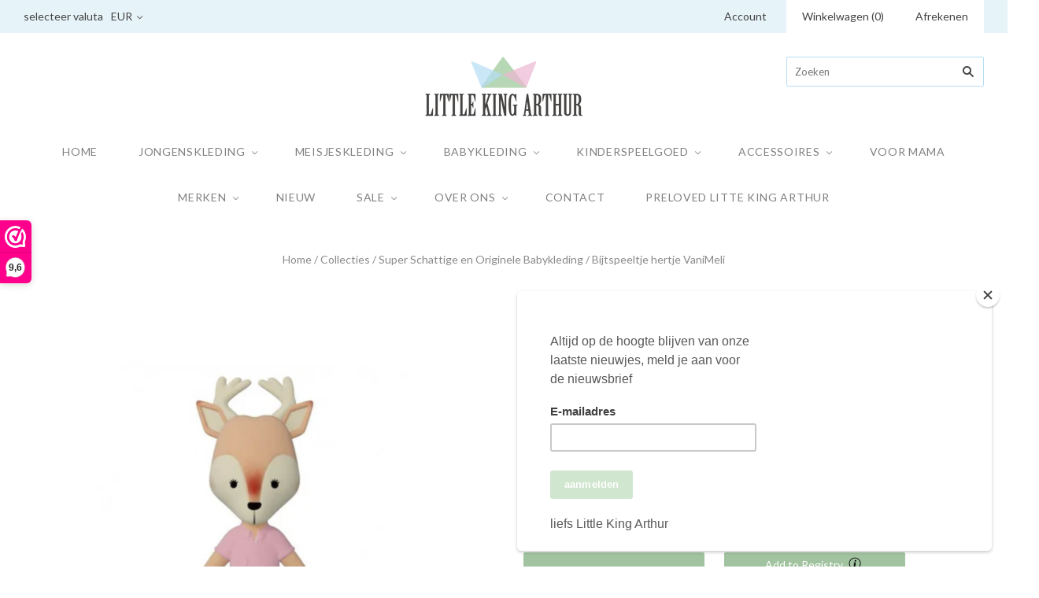

--- FILE ---
content_type: text/html; charset=utf-8
request_url: https://www.littlekingarthur.com/collections/baby/products/bijtspeeltje-hertje-vanimeli
body_size: 22861
content:
<!doctype html>


<!-- Ecommerce by Shopify - https://www.shopify.com/?ref=zagosweden -->
<!-- Proudly developed by ZAGO Sweden - https://www.zago.se/shopify -->  

<html
  class="
    no-js
    loading
  "
>
<head>
<!-- Google Tag Manager -->
<script>(function(w,d,s,l,i){w[l]=w[l]||[];w[l].push({'gtm.start':
new Date().getTime(),event:'gtm.js'});var f=d.getElementsByTagName(s)[0],
j=d.createElement(s),dl=l!='dataLayer'?'&l='+l:'';j.async=true;j.src=
'https://www.googletagmanager.com/gtm.js?id='+i+dl;f.parentNode.insertBefore(j,f);
})(window,document,'script','dataLayer','GTM-56ZVKFQ');</script>
<!-- End Google Tag Manager -->
  <meta charset="utf-8">
  <meta http-equiv="X-UA-Compatible" content="IE=edge,chrome=1">

  <title>
    Bijtspeeltje hertje VaniMeli

    

    

    
      &#8211; Little King Arthur
    
  </title>

  
    <meta name="description" content="Dit schattige bijspeeltje van Vanimeli is vervaardigd van 100% natuurlijk rubber. Het is veilig, niet giftig en biologisch afbreekbaar. Vrij van PVC, BPA, ftalaten en nitrosaminen. Ideaal voor tandvlees waar de tandjes aan het doorkomen zijn." />
  

  
    <link rel="shortcut icon" href="//www.littlekingarthur.com/cdn/shop/files/LKA_favi_32x32.png?v=1613162208" type="image/png" />
  

  <link rel="canonical" href="https://www.littlekingarthur.com/products/bijtspeeltje-hertje-vanimeli" />
  <meta name="viewport" content="width=device-width,initial-scale=1" />

  <script>window.performance && window.performance.mark && window.performance.mark('shopify.content_for_header.start');</script><meta name="google-site-verification" content="dgcKKXItFNguz7m3OaDZ9Kr3hCIcfMOJWDFBkXXArS4">
<meta id="shopify-digital-wallet" name="shopify-digital-wallet" content="/2699690045/digital_wallets/dialog">
<meta name="shopify-checkout-api-token" content="81a51403c0a7a7a724e3b3c8c1219481">
<meta id="in-context-paypal-metadata" data-shop-id="2699690045" data-venmo-supported="false" data-environment="production" data-locale="nl_NL" data-paypal-v4="true" data-currency="EUR">
<link rel="alternate" type="application/json+oembed" href="https://www.littlekingarthur.com/products/bijtspeeltje-hertje-vanimeli.oembed">
<script async="async" src="/checkouts/internal/preloads.js?locale=nl-NL"></script>
<script id="shopify-features" type="application/json">{"accessToken":"81a51403c0a7a7a724e3b3c8c1219481","betas":["rich-media-storefront-analytics"],"domain":"www.littlekingarthur.com","predictiveSearch":true,"shopId":2699690045,"locale":"nl"}</script>
<script>var Shopify = Shopify || {};
Shopify.shop = "littlekingarthur.myshopify.com";
Shopify.locale = "nl";
Shopify.currency = {"active":"EUR","rate":"1.0"};
Shopify.country = "NL";
Shopify.theme = {"name":"PXU-1-15-19-Grid SYSO - BU 200811","id":81535598653,"schema_name":"Grid","schema_version":"3.5.0","theme_store_id":718,"role":"main"};
Shopify.theme.handle = "null";
Shopify.theme.style = {"id":null,"handle":null};
Shopify.cdnHost = "www.littlekingarthur.com/cdn";
Shopify.routes = Shopify.routes || {};
Shopify.routes.root = "/";</script>
<script type="module">!function(o){(o.Shopify=o.Shopify||{}).modules=!0}(window);</script>
<script>!function(o){function n(){var o=[];function n(){o.push(Array.prototype.slice.apply(arguments))}return n.q=o,n}var t=o.Shopify=o.Shopify||{};t.loadFeatures=n(),t.autoloadFeatures=n()}(window);</script>
<script id="shop-js-analytics" type="application/json">{"pageType":"product"}</script>
<script defer="defer" async type="module" src="//www.littlekingarthur.com/cdn/shopifycloud/shop-js/modules/v2/client.init-shop-cart-sync_CwGft62q.nl.esm.js"></script>
<script defer="defer" async type="module" src="//www.littlekingarthur.com/cdn/shopifycloud/shop-js/modules/v2/chunk.common_BAeYDmFP.esm.js"></script>
<script defer="defer" async type="module" src="//www.littlekingarthur.com/cdn/shopifycloud/shop-js/modules/v2/chunk.modal_B9qqLDBC.esm.js"></script>
<script type="module">
  await import("//www.littlekingarthur.com/cdn/shopifycloud/shop-js/modules/v2/client.init-shop-cart-sync_CwGft62q.nl.esm.js");
await import("//www.littlekingarthur.com/cdn/shopifycloud/shop-js/modules/v2/chunk.common_BAeYDmFP.esm.js");
await import("//www.littlekingarthur.com/cdn/shopifycloud/shop-js/modules/v2/chunk.modal_B9qqLDBC.esm.js");

  window.Shopify.SignInWithShop?.initShopCartSync?.({"fedCMEnabled":true,"windoidEnabled":true});

</script>
<script>(function() {
  var isLoaded = false;
  function asyncLoad() {
    if (isLoaded) return;
    isLoaded = true;
    var urls = ["https:\/\/embed.tawk.to\/widget-script\/5ba36d59c9abba579677ba8f\/default.js?shop=littlekingarthur.myshopify.com","\/\/shopify.privy.com\/widget.js?shop=littlekingarthur.myshopify.com","https:\/\/www.webwinkelkeur.nl\/apps\/shopify\/script.php?shop=littlekingarthur.myshopify.com","https:\/\/www.myregistry.com\/ScriptPlatform\/Shopify\/AddToMrButton.js?siteKey=AvbDOkHrsVFg5FdcanEF5g2\u0026version=689160288\u0026shop=littlekingarthur.myshopify.com","https:\/\/zooomyapps.com\/wishlist\/ZooomyOrders.js?shop=littlekingarthur.myshopify.com","https:\/\/instafeed.nfcube.com\/cdn\/3fccc9d5f78359e3a9518de34a014e9c.js?shop=littlekingarthur.myshopify.com"];
    for (var i = 0; i < urls.length; i++) {
      var s = document.createElement('script');
      s.type = 'text/javascript';
      s.async = true;
      s.src = urls[i];
      var x = document.getElementsByTagName('script')[0];
      x.parentNode.insertBefore(s, x);
    }
  };
  if(window.attachEvent) {
    window.attachEvent('onload', asyncLoad);
  } else {
    window.addEventListener('load', asyncLoad, false);
  }
})();</script>
<script id="__st">var __st={"a":2699690045,"offset":3600,"reqid":"8ddb60a0-3900-4a65-ad8c-6d64b8a97be6-1769072109","pageurl":"www.littlekingarthur.com\/collections\/baby\/products\/bijtspeeltje-hertje-vanimeli","u":"62e6465bd6e0","p":"product","rtyp":"product","rid":8685338788176};</script>
<script>window.ShopifyPaypalV4VisibilityTracking = true;</script>
<script id="captcha-bootstrap">!function(){'use strict';const t='contact',e='account',n='new_comment',o=[[t,t],['blogs',n],['comments',n],[t,'customer']],c=[[e,'customer_login'],[e,'guest_login'],[e,'recover_customer_password'],[e,'create_customer']],r=t=>t.map((([t,e])=>`form[action*='/${t}']:not([data-nocaptcha='true']) input[name='form_type'][value='${e}']`)).join(','),a=t=>()=>t?[...document.querySelectorAll(t)].map((t=>t.form)):[];function s(){const t=[...o],e=r(t);return a(e)}const i='password',u='form_key',d=['recaptcha-v3-token','g-recaptcha-response','h-captcha-response',i],f=()=>{try{return window.sessionStorage}catch{return}},m='__shopify_v',_=t=>t.elements[u];function p(t,e,n=!1){try{const o=window.sessionStorage,c=JSON.parse(o.getItem(e)),{data:r}=function(t){const{data:e,action:n}=t;return t[m]||n?{data:e,action:n}:{data:t,action:n}}(c);for(const[e,n]of Object.entries(r))t.elements[e]&&(t.elements[e].value=n);n&&o.removeItem(e)}catch(o){console.error('form repopulation failed',{error:o})}}const l='form_type',E='cptcha';function T(t){t.dataset[E]=!0}const w=window,h=w.document,L='Shopify',v='ce_forms',y='captcha';let A=!1;((t,e)=>{const n=(g='f06e6c50-85a8-45c8-87d0-21a2b65856fe',I='https://cdn.shopify.com/shopifycloud/storefront-forms-hcaptcha/ce_storefront_forms_captcha_hcaptcha.v1.5.2.iife.js',D={infoText:'Beschermd door hCaptcha',privacyText:'Privacy',termsText:'Voorwaarden'},(t,e,n)=>{const o=w[L][v],c=o.bindForm;if(c)return c(t,g,e,D).then(n);var r;o.q.push([[t,g,e,D],n]),r=I,A||(h.body.append(Object.assign(h.createElement('script'),{id:'captcha-provider',async:!0,src:r})),A=!0)});var g,I,D;w[L]=w[L]||{},w[L][v]=w[L][v]||{},w[L][v].q=[],w[L][y]=w[L][y]||{},w[L][y].protect=function(t,e){n(t,void 0,e),T(t)},Object.freeze(w[L][y]),function(t,e,n,w,h,L){const[v,y,A,g]=function(t,e,n){const i=e?o:[],u=t?c:[],d=[...i,...u],f=r(d),m=r(i),_=r(d.filter((([t,e])=>n.includes(e))));return[a(f),a(m),a(_),s()]}(w,h,L),I=t=>{const e=t.target;return e instanceof HTMLFormElement?e:e&&e.form},D=t=>v().includes(t);t.addEventListener('submit',(t=>{const e=I(t);if(!e)return;const n=D(e)&&!e.dataset.hcaptchaBound&&!e.dataset.recaptchaBound,o=_(e),c=g().includes(e)&&(!o||!o.value);(n||c)&&t.preventDefault(),c&&!n&&(function(t){try{if(!f())return;!function(t){const e=f();if(!e)return;const n=_(t);if(!n)return;const o=n.value;o&&e.removeItem(o)}(t);const e=Array.from(Array(32),(()=>Math.random().toString(36)[2])).join('');!function(t,e){_(t)||t.append(Object.assign(document.createElement('input'),{type:'hidden',name:u})),t.elements[u].value=e}(t,e),function(t,e){const n=f();if(!n)return;const o=[...t.querySelectorAll(`input[type='${i}']`)].map((({name:t})=>t)),c=[...d,...o],r={};for(const[a,s]of new FormData(t).entries())c.includes(a)||(r[a]=s);n.setItem(e,JSON.stringify({[m]:1,action:t.action,data:r}))}(t,e)}catch(e){console.error('failed to persist form',e)}}(e),e.submit())}));const S=(t,e)=>{t&&!t.dataset[E]&&(n(t,e.some((e=>e===t))),T(t))};for(const o of['focusin','change'])t.addEventListener(o,(t=>{const e=I(t);D(e)&&S(e,y())}));const B=e.get('form_key'),M=e.get(l),P=B&&M;t.addEventListener('DOMContentLoaded',(()=>{const t=y();if(P)for(const e of t)e.elements[l].value===M&&p(e,B);[...new Set([...A(),...v().filter((t=>'true'===t.dataset.shopifyCaptcha))])].forEach((e=>S(e,t)))}))}(h,new URLSearchParams(w.location.search),n,t,e,['guest_login'])})(!0,!0)}();</script>
<script integrity="sha256-4kQ18oKyAcykRKYeNunJcIwy7WH5gtpwJnB7kiuLZ1E=" data-source-attribution="shopify.loadfeatures" defer="defer" src="//www.littlekingarthur.com/cdn/shopifycloud/storefront/assets/storefront/load_feature-a0a9edcb.js" crossorigin="anonymous"></script>
<script data-source-attribution="shopify.dynamic_checkout.dynamic.init">var Shopify=Shopify||{};Shopify.PaymentButton=Shopify.PaymentButton||{isStorefrontPortableWallets:!0,init:function(){window.Shopify.PaymentButton.init=function(){};var t=document.createElement("script");t.src="https://www.littlekingarthur.com/cdn/shopifycloud/portable-wallets/latest/portable-wallets.nl.js",t.type="module",document.head.appendChild(t)}};
</script>
<script data-source-attribution="shopify.dynamic_checkout.buyer_consent">
  function portableWalletsHideBuyerConsent(e){var t=document.getElementById("shopify-buyer-consent"),n=document.getElementById("shopify-subscription-policy-button");t&&n&&(t.classList.add("hidden"),t.setAttribute("aria-hidden","true"),n.removeEventListener("click",e))}function portableWalletsShowBuyerConsent(e){var t=document.getElementById("shopify-buyer-consent"),n=document.getElementById("shopify-subscription-policy-button");t&&n&&(t.classList.remove("hidden"),t.removeAttribute("aria-hidden"),n.addEventListener("click",e))}window.Shopify?.PaymentButton&&(window.Shopify.PaymentButton.hideBuyerConsent=portableWalletsHideBuyerConsent,window.Shopify.PaymentButton.showBuyerConsent=portableWalletsShowBuyerConsent);
</script>
<script data-source-attribution="shopify.dynamic_checkout.cart.bootstrap">document.addEventListener("DOMContentLoaded",(function(){function t(){return document.querySelector("shopify-accelerated-checkout-cart, shopify-accelerated-checkout")}if(t())Shopify.PaymentButton.init();else{new MutationObserver((function(e,n){t()&&(Shopify.PaymentButton.init(),n.disconnect())})).observe(document.body,{childList:!0,subtree:!0})}}));
</script>
<link id="shopify-accelerated-checkout-styles" rel="stylesheet" media="screen" href="https://www.littlekingarthur.com/cdn/shopifycloud/portable-wallets/latest/accelerated-checkout-backwards-compat.css" crossorigin="anonymous">
<style id="shopify-accelerated-checkout-cart">
        #shopify-buyer-consent {
  margin-top: 1em;
  display: inline-block;
  width: 100%;
}

#shopify-buyer-consent.hidden {
  display: none;
}

#shopify-subscription-policy-button {
  background: none;
  border: none;
  padding: 0;
  text-decoration: underline;
  font-size: inherit;
  cursor: pointer;
}

#shopify-subscription-policy-button::before {
  box-shadow: none;
}

      </style>

<script>window.performance && window.performance.mark && window.performance.mark('shopify.content_for_header.end');</script>

  

<meta property="og:site_name" content="Little King Arthur" />
<meta property="og:url" content="https://www.littlekingarthur.com/products/bijtspeeltje-hertje-vanimeli" />
<meta property="og:title" content="Bijtspeeltje hertje VaniMeli" />

  <meta property="og:description" content="Dit schattige bijspeeltje van Vanimeli is vervaardigd van 100% natuurlijk rubber. Het is veilig, niet giftig en biologisch afbreekbaar. Vrij van PVC, BPA, ftalaten en nitrosaminen. Ideaal voor tandvlees waar de tandjes aan het doorkomen zijn." />


  <meta property="og:type" content="product">
  
    <meta property="og:image" content="http://www.littlekingarthur.com/cdn/shop/files/vanimeli-doll-vanimeli_grande.jpg?v=1698163409" />
    <meta property="og:image:secure_url" content="https://www.littlekingarthur.com/cdn/shop/files/vanimeli-doll-vanimeli_grande.jpg?v=1698163409" />
  
    <meta property="og:image" content="http://www.littlekingarthur.com/cdn/shop/files/vanimeli-natural-rubber-deer-teether-toy-_2_-1259-p_grande.jpg?v=1698163408" />
    <meta property="og:image:secure_url" content="https://www.littlekingarthur.com/cdn/shop/files/vanimeli-natural-rubber-deer-teether-toy-_2_-1259-p_grande.jpg?v=1698163408" />
  
    <meta property="og:image" content="http://www.littlekingarthur.com/cdn/shop/files/Vanimeli_grande.jpg?v=1698163409" />
    <meta property="og:image:secure_url" content="https://www.littlekingarthur.com/cdn/shop/files/Vanimeli_grande.jpg?v=1698163409" />
  
    <meta property="og:image" content="http://www.littlekingarthur.com/cdn/shop/files/vanimeli-natural-rubber-deer-teether-toy-_3_-1259-p_grande.jpg?v=1698163419" />
    <meta property="og:image:secure_url" content="https://www.littlekingarthur.com/cdn/shop/files/vanimeli-natural-rubber-deer-teether-toy-_3_-1259-p_grande.jpg?v=1698163419" />
  
  <meta property="og:price:amount" content="15,95">
  <meta property="og:price:currency" content="EUR">




<meta name="twitter:card" content="summary">



  <meta property="twitter:description" content="Dit schattige bijspeeltje van Vanimeli is vervaardigd van 100% natuurlijk rubber. Het is veilig, niet giftig en biologisch afbreekbaar. Vrij van PVC, BPA, ftalaten en nitrosaminen. Ideaal voor tandvlees waar de tandjes aan het doorkomen zijn." />


<meta name="twitter:url" content="https://www.littlekingarthur.com/products/bijtspeeltje-hertje-vanimeli">


  <meta name="twitter:title" content="Bijtspeeltje hertje VaniMeli">
  <meta name="twitter:image" content="http://www.littlekingarthur.com/cdn/shop/files/vanimeli-doll-vanimeli_grande.jpg?v=1698163409">



  <!-- Theme CSS -->
  <link href="//www.littlekingarthur.com/cdn/shop/t/7/assets/theme.scss.css?v=145388570126234399291696622040" rel="stylesheet" type="text/css" media="all" />

  

  <!-- Third Party JS Libraries -->
  <script src="//www.littlekingarthur.com/cdn/shop/t/7/assets/modernizr-2.8.2.min.js?v=38612161053245547031597163277" type="text/javascript"></script>

  <!-- Theme object -->
  <script>
  var Theme = {};
  Theme.version = "3.5.0";

  Theme.currency = 'EUR';
  Theme.defaultCurrency = 'EUR';
  Theme.moneyFormat = "€{{amount_with_comma_separator}}";
  Theme.moneyFormatCurrency = "€{{amount_with_comma_separator}} EUR";

  Theme.pleaseSelectText = "Selecteer a.u.b.";

  Theme.addToCartSuccess = "**product** is toegevoegd aan je **cart_link**. Voel je vrij en **continue_link** of **checkout_link**.";

  

  Theme.shippingCalculator = true;
  Theme.shippingButton = "Bereken verzending";
  Theme.shippingDisabled = "Berekenen...";

  

  Theme.shippingCalcErrorMessage = "Error: postcode **error_message**";
  Theme.shippingCalcMultiRates = "Er zijn **number_of_rates** verzendkosten beschikbaar voor **address**, te beginnen bij **rate**.";
  Theme.shippingCalcOneRate = "Er is één verzendtarief beschikbaar voor **address**.";
  Theme.shippingCalcNoRates = "We verzenden niet naar deze bestemming.";
  Theme.shippingCalcRateValues = "**rate_title** op **rate**";

  
    Theme.currencySwitcher = true;
    Theme.currencySwitcherFormat = 'money_with_currency_format';
    /*
      Override the default Theme.moneyFormat for recalculating
      prices on the product and cart templates.
    */
    Theme.moneyFormat = "€{{amount_with_comma_separator}} EUR";
  
</script>


  <script>
    window.products = {};
  </script>

<link href="https://monorail-edge.shopifysvc.com" rel="dns-prefetch">
<script>(function(){if ("sendBeacon" in navigator && "performance" in window) {try {var session_token_from_headers = performance.getEntriesByType('navigation')[0].serverTiming.find(x => x.name == '_s').description;} catch {var session_token_from_headers = undefined;}var session_cookie_matches = document.cookie.match(/_shopify_s=([^;]*)/);var session_token_from_cookie = session_cookie_matches && session_cookie_matches.length === 2 ? session_cookie_matches[1] : "";var session_token = session_token_from_headers || session_token_from_cookie || "";function handle_abandonment_event(e) {var entries = performance.getEntries().filter(function(entry) {return /monorail-edge.shopifysvc.com/.test(entry.name);});if (!window.abandonment_tracked && entries.length === 0) {window.abandonment_tracked = true;var currentMs = Date.now();var navigation_start = performance.timing.navigationStart;var payload = {shop_id: 2699690045,url: window.location.href,navigation_start,duration: currentMs - navigation_start,session_token,page_type: "product"};window.navigator.sendBeacon("https://monorail-edge.shopifysvc.com/v1/produce", JSON.stringify({schema_id: "online_store_buyer_site_abandonment/1.1",payload: payload,metadata: {event_created_at_ms: currentMs,event_sent_at_ms: currentMs}}));}}window.addEventListener('pagehide', handle_abandonment_event);}}());</script>
<script id="web-pixels-manager-setup">(function e(e,d,r,n,o){if(void 0===o&&(o={}),!Boolean(null===(a=null===(i=window.Shopify)||void 0===i?void 0:i.analytics)||void 0===a?void 0:a.replayQueue)){var i,a;window.Shopify=window.Shopify||{};var t=window.Shopify;t.analytics=t.analytics||{};var s=t.analytics;s.replayQueue=[],s.publish=function(e,d,r){return s.replayQueue.push([e,d,r]),!0};try{self.performance.mark("wpm:start")}catch(e){}var l=function(){var e={modern:/Edge?\/(1{2}[4-9]|1[2-9]\d|[2-9]\d{2}|\d{4,})\.\d+(\.\d+|)|Firefox\/(1{2}[4-9]|1[2-9]\d|[2-9]\d{2}|\d{4,})\.\d+(\.\d+|)|Chrom(ium|e)\/(9{2}|\d{3,})\.\d+(\.\d+|)|(Maci|X1{2}).+ Version\/(15\.\d+|(1[6-9]|[2-9]\d|\d{3,})\.\d+)([,.]\d+|)( \(\w+\)|)( Mobile\/\w+|) Safari\/|Chrome.+OPR\/(9{2}|\d{3,})\.\d+\.\d+|(CPU[ +]OS|iPhone[ +]OS|CPU[ +]iPhone|CPU IPhone OS|CPU iPad OS)[ +]+(15[._]\d+|(1[6-9]|[2-9]\d|\d{3,})[._]\d+)([._]\d+|)|Android:?[ /-](13[3-9]|1[4-9]\d|[2-9]\d{2}|\d{4,})(\.\d+|)(\.\d+|)|Android.+Firefox\/(13[5-9]|1[4-9]\d|[2-9]\d{2}|\d{4,})\.\d+(\.\d+|)|Android.+Chrom(ium|e)\/(13[3-9]|1[4-9]\d|[2-9]\d{2}|\d{4,})\.\d+(\.\d+|)|SamsungBrowser\/([2-9]\d|\d{3,})\.\d+/,legacy:/Edge?\/(1[6-9]|[2-9]\d|\d{3,})\.\d+(\.\d+|)|Firefox\/(5[4-9]|[6-9]\d|\d{3,})\.\d+(\.\d+|)|Chrom(ium|e)\/(5[1-9]|[6-9]\d|\d{3,})\.\d+(\.\d+|)([\d.]+$|.*Safari\/(?![\d.]+ Edge\/[\d.]+$))|(Maci|X1{2}).+ Version\/(10\.\d+|(1[1-9]|[2-9]\d|\d{3,})\.\d+)([,.]\d+|)( \(\w+\)|)( Mobile\/\w+|) Safari\/|Chrome.+OPR\/(3[89]|[4-9]\d|\d{3,})\.\d+\.\d+|(CPU[ +]OS|iPhone[ +]OS|CPU[ +]iPhone|CPU IPhone OS|CPU iPad OS)[ +]+(10[._]\d+|(1[1-9]|[2-9]\d|\d{3,})[._]\d+)([._]\d+|)|Android:?[ /-](13[3-9]|1[4-9]\d|[2-9]\d{2}|\d{4,})(\.\d+|)(\.\d+|)|Mobile Safari.+OPR\/([89]\d|\d{3,})\.\d+\.\d+|Android.+Firefox\/(13[5-9]|1[4-9]\d|[2-9]\d{2}|\d{4,})\.\d+(\.\d+|)|Android.+Chrom(ium|e)\/(13[3-9]|1[4-9]\d|[2-9]\d{2}|\d{4,})\.\d+(\.\d+|)|Android.+(UC? ?Browser|UCWEB|U3)[ /]?(15\.([5-9]|\d{2,})|(1[6-9]|[2-9]\d|\d{3,})\.\d+)\.\d+|SamsungBrowser\/(5\.\d+|([6-9]|\d{2,})\.\d+)|Android.+MQ{2}Browser\/(14(\.(9|\d{2,})|)|(1[5-9]|[2-9]\d|\d{3,})(\.\d+|))(\.\d+|)|K[Aa][Ii]OS\/(3\.\d+|([4-9]|\d{2,})\.\d+)(\.\d+|)/},d=e.modern,r=e.legacy,n=navigator.userAgent;return n.match(d)?"modern":n.match(r)?"legacy":"unknown"}(),u="modern"===l?"modern":"legacy",c=(null!=n?n:{modern:"",legacy:""})[u],f=function(e){return[e.baseUrl,"/wpm","/b",e.hashVersion,"modern"===e.buildTarget?"m":"l",".js"].join("")}({baseUrl:d,hashVersion:r,buildTarget:u}),m=function(e){var d=e.version,r=e.bundleTarget,n=e.surface,o=e.pageUrl,i=e.monorailEndpoint;return{emit:function(e){var a=e.status,t=e.errorMsg,s=(new Date).getTime(),l=JSON.stringify({metadata:{event_sent_at_ms:s},events:[{schema_id:"web_pixels_manager_load/3.1",payload:{version:d,bundle_target:r,page_url:o,status:a,surface:n,error_msg:t},metadata:{event_created_at_ms:s}}]});if(!i)return console&&console.warn&&console.warn("[Web Pixels Manager] No Monorail endpoint provided, skipping logging."),!1;try{return self.navigator.sendBeacon.bind(self.navigator)(i,l)}catch(e){}var u=new XMLHttpRequest;try{return u.open("POST",i,!0),u.setRequestHeader("Content-Type","text/plain"),u.send(l),!0}catch(e){return console&&console.warn&&console.warn("[Web Pixels Manager] Got an unhandled error while logging to Monorail."),!1}}}}({version:r,bundleTarget:l,surface:e.surface,pageUrl:self.location.href,monorailEndpoint:e.monorailEndpoint});try{o.browserTarget=l,function(e){var d=e.src,r=e.async,n=void 0===r||r,o=e.onload,i=e.onerror,a=e.sri,t=e.scriptDataAttributes,s=void 0===t?{}:t,l=document.createElement("script"),u=document.querySelector("head"),c=document.querySelector("body");if(l.async=n,l.src=d,a&&(l.integrity=a,l.crossOrigin="anonymous"),s)for(var f in s)if(Object.prototype.hasOwnProperty.call(s,f))try{l.dataset[f]=s[f]}catch(e){}if(o&&l.addEventListener("load",o),i&&l.addEventListener("error",i),u)u.appendChild(l);else{if(!c)throw new Error("Did not find a head or body element to append the script");c.appendChild(l)}}({src:f,async:!0,onload:function(){if(!function(){var e,d;return Boolean(null===(d=null===(e=window.Shopify)||void 0===e?void 0:e.analytics)||void 0===d?void 0:d.initialized)}()){var d=window.webPixelsManager.init(e)||void 0;if(d){var r=window.Shopify.analytics;r.replayQueue.forEach((function(e){var r=e[0],n=e[1],o=e[2];d.publishCustomEvent(r,n,o)})),r.replayQueue=[],r.publish=d.publishCustomEvent,r.visitor=d.visitor,r.initialized=!0}}},onerror:function(){return m.emit({status:"failed",errorMsg:"".concat(f," has failed to load")})},sri:function(e){var d=/^sha384-[A-Za-z0-9+/=]+$/;return"string"==typeof e&&d.test(e)}(c)?c:"",scriptDataAttributes:o}),m.emit({status:"loading"})}catch(e){m.emit({status:"failed",errorMsg:(null==e?void 0:e.message)||"Unknown error"})}}})({shopId: 2699690045,storefrontBaseUrl: "https://www.littlekingarthur.com",extensionsBaseUrl: "https://extensions.shopifycdn.com/cdn/shopifycloud/web-pixels-manager",monorailEndpoint: "https://monorail-edge.shopifysvc.com/unstable/produce_batch",surface: "storefront-renderer",enabledBetaFlags: ["2dca8a86"],webPixelsConfigList: [{"id":"731513168","configuration":"{\"config\":\"{\\\"pixel_id\\\":\\\"G-V4434WB7EX\\\",\\\"target_country\\\":\\\"NL\\\",\\\"gtag_events\\\":[{\\\"type\\\":\\\"begin_checkout\\\",\\\"action_label\\\":[\\\"G-V4434WB7EX\\\",\\\"AW-782202818\\\/kHClCLCy2IsBEMLv_fQC\\\"]},{\\\"type\\\":\\\"search\\\",\\\"action_label\\\":[\\\"G-V4434WB7EX\\\",\\\"AW-782202818\\\/XtOcCLOy2IsBEMLv_fQC\\\"]},{\\\"type\\\":\\\"view_item\\\",\\\"action_label\\\":[\\\"G-V4434WB7EX\\\",\\\"AW-782202818\\\/ECY1CKqy2IsBEMLv_fQC\\\"]},{\\\"type\\\":\\\"purchase\\\",\\\"action_label\\\":[\\\"G-V4434WB7EX\\\",\\\"AW-782202818\\\/2PNpCKey2IsBEMLv_fQC\\\"]},{\\\"type\\\":\\\"page_view\\\",\\\"action_label\\\":[\\\"G-V4434WB7EX\\\",\\\"AW-782202818\\\/wcvpCKSy2IsBEMLv_fQC\\\"]},{\\\"type\\\":\\\"add_payment_info\\\",\\\"action_label\\\":[\\\"G-V4434WB7EX\\\",\\\"AW-782202818\\\/sqjlCLay2IsBEMLv_fQC\\\"]},{\\\"type\\\":\\\"add_to_cart\\\",\\\"action_label\\\":[\\\"G-V4434WB7EX\\\",\\\"AW-782202818\\\/9Jj2CK2y2IsBEMLv_fQC\\\"]}],\\\"enable_monitoring_mode\\\":false}\"}","eventPayloadVersion":"v1","runtimeContext":"OPEN","scriptVersion":"b2a88bafab3e21179ed38636efcd8a93","type":"APP","apiClientId":1780363,"privacyPurposes":[],"dataSharingAdjustments":{"protectedCustomerApprovalScopes":["read_customer_address","read_customer_email","read_customer_name","read_customer_personal_data","read_customer_phone"]}},{"id":"318570832","configuration":"{\"pixel_id\":\"147501605915174\",\"pixel_type\":\"facebook_pixel\",\"metaapp_system_user_token\":\"-\"}","eventPayloadVersion":"v1","runtimeContext":"OPEN","scriptVersion":"ca16bc87fe92b6042fbaa3acc2fbdaa6","type":"APP","apiClientId":2329312,"privacyPurposes":["ANALYTICS","MARKETING","SALE_OF_DATA"],"dataSharingAdjustments":{"protectedCustomerApprovalScopes":["read_customer_address","read_customer_email","read_customer_name","read_customer_personal_data","read_customer_phone"]}},{"id":"139166032","eventPayloadVersion":"v1","runtimeContext":"LAX","scriptVersion":"1","type":"CUSTOM","privacyPurposes":["MARKETING"],"name":"Meta pixel (migrated)"},{"id":"shopify-app-pixel","configuration":"{}","eventPayloadVersion":"v1","runtimeContext":"STRICT","scriptVersion":"0450","apiClientId":"shopify-pixel","type":"APP","privacyPurposes":["ANALYTICS","MARKETING"]},{"id":"shopify-custom-pixel","eventPayloadVersion":"v1","runtimeContext":"LAX","scriptVersion":"0450","apiClientId":"shopify-pixel","type":"CUSTOM","privacyPurposes":["ANALYTICS","MARKETING"]}],isMerchantRequest: false,initData: {"shop":{"name":"Little King Arthur","paymentSettings":{"currencyCode":"EUR"},"myshopifyDomain":"littlekingarthur.myshopify.com","countryCode":"NL","storefrontUrl":"https:\/\/www.littlekingarthur.com"},"customer":null,"cart":null,"checkout":null,"productVariants":[{"price":{"amount":15.95,"currencyCode":"EUR"},"product":{"title":"Bijtspeeltje hertje VaniMeli","vendor":"Vani Meli","id":"8685338788176","untranslatedTitle":"Bijtspeeltje hertje VaniMeli","url":"\/products\/bijtspeeltje-hertje-vanimeli","type":"Bijtspeeltje"},"id":"47476225343824","image":{"src":"\/\/www.littlekingarthur.com\/cdn\/shop\/files\/vanimeli-doll-vanimeli.jpg?v=1698163409"},"sku":"","title":"Default Title","untranslatedTitle":"Default Title"}],"purchasingCompany":null},},"https://www.littlekingarthur.com/cdn","fcfee988w5aeb613cpc8e4bc33m6693e112",{"modern":"","legacy":""},{"shopId":"2699690045","storefrontBaseUrl":"https:\/\/www.littlekingarthur.com","extensionBaseUrl":"https:\/\/extensions.shopifycdn.com\/cdn\/shopifycloud\/web-pixels-manager","surface":"storefront-renderer","enabledBetaFlags":"[\"2dca8a86\"]","isMerchantRequest":"false","hashVersion":"fcfee988w5aeb613cpc8e4bc33m6693e112","publish":"custom","events":"[[\"page_viewed\",{}],[\"product_viewed\",{\"productVariant\":{\"price\":{\"amount\":15.95,\"currencyCode\":\"EUR\"},\"product\":{\"title\":\"Bijtspeeltje hertje VaniMeli\",\"vendor\":\"Vani Meli\",\"id\":\"8685338788176\",\"untranslatedTitle\":\"Bijtspeeltje hertje VaniMeli\",\"url\":\"\/products\/bijtspeeltje-hertje-vanimeli\",\"type\":\"Bijtspeeltje\"},\"id\":\"47476225343824\",\"image\":{\"src\":\"\/\/www.littlekingarthur.com\/cdn\/shop\/files\/vanimeli-doll-vanimeli.jpg?v=1698163409\"},\"sku\":\"\",\"title\":\"Default Title\",\"untranslatedTitle\":\"Default Title\"}}]]"});</script><script>
  window.ShopifyAnalytics = window.ShopifyAnalytics || {};
  window.ShopifyAnalytics.meta = window.ShopifyAnalytics.meta || {};
  window.ShopifyAnalytics.meta.currency = 'EUR';
  var meta = {"product":{"id":8685338788176,"gid":"gid:\/\/shopify\/Product\/8685338788176","vendor":"Vani Meli","type":"Bijtspeeltje","handle":"bijtspeeltje-hertje-vanimeli","variants":[{"id":47476225343824,"price":1595,"name":"Bijtspeeltje hertje VaniMeli","public_title":null,"sku":""}],"remote":false},"page":{"pageType":"product","resourceType":"product","resourceId":8685338788176,"requestId":"8ddb60a0-3900-4a65-ad8c-6d64b8a97be6-1769072109"}};
  for (var attr in meta) {
    window.ShopifyAnalytics.meta[attr] = meta[attr];
  }
</script>
<script class="analytics">
  (function () {
    var customDocumentWrite = function(content) {
      var jquery = null;

      if (window.jQuery) {
        jquery = window.jQuery;
      } else if (window.Checkout && window.Checkout.$) {
        jquery = window.Checkout.$;
      }

      if (jquery) {
        jquery('body').append(content);
      }
    };

    var hasLoggedConversion = function(token) {
      if (token) {
        return document.cookie.indexOf('loggedConversion=' + token) !== -1;
      }
      return false;
    }

    var setCookieIfConversion = function(token) {
      if (token) {
        var twoMonthsFromNow = new Date(Date.now());
        twoMonthsFromNow.setMonth(twoMonthsFromNow.getMonth() + 2);

        document.cookie = 'loggedConversion=' + token + '; expires=' + twoMonthsFromNow;
      }
    }

    var trekkie = window.ShopifyAnalytics.lib = window.trekkie = window.trekkie || [];
    if (trekkie.integrations) {
      return;
    }
    trekkie.methods = [
      'identify',
      'page',
      'ready',
      'track',
      'trackForm',
      'trackLink'
    ];
    trekkie.factory = function(method) {
      return function() {
        var args = Array.prototype.slice.call(arguments);
        args.unshift(method);
        trekkie.push(args);
        return trekkie;
      };
    };
    for (var i = 0; i < trekkie.methods.length; i++) {
      var key = trekkie.methods[i];
      trekkie[key] = trekkie.factory(key);
    }
    trekkie.load = function(config) {
      trekkie.config = config || {};
      trekkie.config.initialDocumentCookie = document.cookie;
      var first = document.getElementsByTagName('script')[0];
      var script = document.createElement('script');
      script.type = 'text/javascript';
      script.onerror = function(e) {
        var scriptFallback = document.createElement('script');
        scriptFallback.type = 'text/javascript';
        scriptFallback.onerror = function(error) {
                var Monorail = {
      produce: function produce(monorailDomain, schemaId, payload) {
        var currentMs = new Date().getTime();
        var event = {
          schema_id: schemaId,
          payload: payload,
          metadata: {
            event_created_at_ms: currentMs,
            event_sent_at_ms: currentMs
          }
        };
        return Monorail.sendRequest("https://" + monorailDomain + "/v1/produce", JSON.stringify(event));
      },
      sendRequest: function sendRequest(endpointUrl, payload) {
        // Try the sendBeacon API
        if (window && window.navigator && typeof window.navigator.sendBeacon === 'function' && typeof window.Blob === 'function' && !Monorail.isIos12()) {
          var blobData = new window.Blob([payload], {
            type: 'text/plain'
          });

          if (window.navigator.sendBeacon(endpointUrl, blobData)) {
            return true;
          } // sendBeacon was not successful

        } // XHR beacon

        var xhr = new XMLHttpRequest();

        try {
          xhr.open('POST', endpointUrl);
          xhr.setRequestHeader('Content-Type', 'text/plain');
          xhr.send(payload);
        } catch (e) {
          console.log(e);
        }

        return false;
      },
      isIos12: function isIos12() {
        return window.navigator.userAgent.lastIndexOf('iPhone; CPU iPhone OS 12_') !== -1 || window.navigator.userAgent.lastIndexOf('iPad; CPU OS 12_') !== -1;
      }
    };
    Monorail.produce('monorail-edge.shopifysvc.com',
      'trekkie_storefront_load_errors/1.1',
      {shop_id: 2699690045,
      theme_id: 81535598653,
      app_name: "storefront",
      context_url: window.location.href,
      source_url: "//www.littlekingarthur.com/cdn/s/trekkie.storefront.1bbfab421998800ff09850b62e84b8915387986d.min.js"});

        };
        scriptFallback.async = true;
        scriptFallback.src = '//www.littlekingarthur.com/cdn/s/trekkie.storefront.1bbfab421998800ff09850b62e84b8915387986d.min.js';
        first.parentNode.insertBefore(scriptFallback, first);
      };
      script.async = true;
      script.src = '//www.littlekingarthur.com/cdn/s/trekkie.storefront.1bbfab421998800ff09850b62e84b8915387986d.min.js';
      first.parentNode.insertBefore(script, first);
    };
    trekkie.load(
      {"Trekkie":{"appName":"storefront","development":false,"defaultAttributes":{"shopId":2699690045,"isMerchantRequest":null,"themeId":81535598653,"themeCityHash":"16352305475839679348","contentLanguage":"nl","currency":"EUR","eventMetadataId":"e2b89943-e986-4d65-ab0e-2479445a60da"},"isServerSideCookieWritingEnabled":true,"monorailRegion":"shop_domain","enabledBetaFlags":["65f19447"]},"Session Attribution":{},"S2S":{"facebookCapiEnabled":false,"source":"trekkie-storefront-renderer","apiClientId":580111}}
    );

    var loaded = false;
    trekkie.ready(function() {
      if (loaded) return;
      loaded = true;

      window.ShopifyAnalytics.lib = window.trekkie;

      var originalDocumentWrite = document.write;
      document.write = customDocumentWrite;
      try { window.ShopifyAnalytics.merchantGoogleAnalytics.call(this); } catch(error) {};
      document.write = originalDocumentWrite;

      window.ShopifyAnalytics.lib.page(null,{"pageType":"product","resourceType":"product","resourceId":8685338788176,"requestId":"8ddb60a0-3900-4a65-ad8c-6d64b8a97be6-1769072109","shopifyEmitted":true});

      var match = window.location.pathname.match(/checkouts\/(.+)\/(thank_you|post_purchase)/)
      var token = match? match[1]: undefined;
      if (!hasLoggedConversion(token)) {
        setCookieIfConversion(token);
        window.ShopifyAnalytics.lib.track("Viewed Product",{"currency":"EUR","variantId":47476225343824,"productId":8685338788176,"productGid":"gid:\/\/shopify\/Product\/8685338788176","name":"Bijtspeeltje hertje VaniMeli","price":"15.95","sku":"","brand":"Vani Meli","variant":null,"category":"Bijtspeeltje","nonInteraction":true,"remote":false},undefined,undefined,{"shopifyEmitted":true});
      window.ShopifyAnalytics.lib.track("monorail:\/\/trekkie_storefront_viewed_product\/1.1",{"currency":"EUR","variantId":47476225343824,"productId":8685338788176,"productGid":"gid:\/\/shopify\/Product\/8685338788176","name":"Bijtspeeltje hertje VaniMeli","price":"15.95","sku":"","brand":"Vani Meli","variant":null,"category":"Bijtspeeltje","nonInteraction":true,"remote":false,"referer":"https:\/\/www.littlekingarthur.com\/collections\/baby\/products\/bijtspeeltje-hertje-vanimeli"});
      }
    });


        var eventsListenerScript = document.createElement('script');
        eventsListenerScript.async = true;
        eventsListenerScript.src = "//www.littlekingarthur.com/cdn/shopifycloud/storefront/assets/shop_events_listener-3da45d37.js";
        document.getElementsByTagName('head')[0].appendChild(eventsListenerScript);

})();</script>
  <script>
  if (!window.ga || (window.ga && typeof window.ga !== 'function')) {
    window.ga = function ga() {
      (window.ga.q = window.ga.q || []).push(arguments);
      if (window.Shopify && window.Shopify.analytics && typeof window.Shopify.analytics.publish === 'function') {
        window.Shopify.analytics.publish("ga_stub_called", {}, {sendTo: "google_osp_migration"});
      }
      console.error("Shopify's Google Analytics stub called with:", Array.from(arguments), "\nSee https://help.shopify.com/manual/promoting-marketing/pixels/pixel-migration#google for more information.");
    };
    if (window.Shopify && window.Shopify.analytics && typeof window.Shopify.analytics.publish === 'function') {
      window.Shopify.analytics.publish("ga_stub_initialized", {}, {sendTo: "google_osp_migration"});
    }
  }
</script>
<script
  defer
  src="https://www.littlekingarthur.com/cdn/shopifycloud/perf-kit/shopify-perf-kit-3.0.4.min.js"
  data-application="storefront-renderer"
  data-shop-id="2699690045"
  data-render-region="gcp-us-east1"
  data-page-type="product"
  data-theme-instance-id="81535598653"
  data-theme-name="Grid"
  data-theme-version="3.5.0"
  data-monorail-region="shop_domain"
  data-resource-timing-sampling-rate="10"
  data-shs="true"
  data-shs-beacon="true"
  data-shs-export-with-fetch="true"
  data-shs-logs-sample-rate="1"
  data-shs-beacon-endpoint="https://www.littlekingarthur.com/api/collect"
></script>
</head>

<body
  class="
    template-product
    
  "
>
  <!-- Google Tag Manager (noscript) -->
<noscript><iframe src="https://www.googletagmanager.com/ns.html?id=GTM-56ZVKFQ"
height="0" width="0" style="display:none;visibility:hidden"></iframe></noscript>
<!-- End Google Tag Manager (noscript) -->
  









<section
  class="quickshop"
  data-quickshop
  data-quickshop-settings-sha256="abb0b33a3fc7924c502e5381e6f5ca8a451d71602ce919764aac3cb4150ddb6d"
>
  <div class="quickshop-content" data-quickshop-content>
    <button class="quickshop-close" data-quickshop-close>
      <img src="//www.littlekingarthur.com/cdn/shop/t/7/assets/close-icon.svg?v=70987211519237938281597163272">
    </button>

    <div class="quickshop-product" data-quickshop-product-inject></div>
  </div>

  <span class="spinner quickshop-spinner">
    <span></span>
    <span></span>
    <span></span>
  </span>
</section>


  <div id="shopify-section-pxs-announcement-bar" class="shopify-section"><script
  type="application/json"
  data-section-type="pxs-announcement-bar"
  data-section-id="pxs-announcement-bar"
></script>












  </div>

  <div id="shopify-section-header" class="shopify-section">
<section
  class="header header-layout-default   header-full-width    header-sticky-show-logo  "
  data-sticky-header
  
  data-section-id="header"
  data-section-type="header">
  <header
    class="main-header"
    role="banner"
    data-header-main
  >
    <div class="header-tools-wrapper">
      <div class="header-tools">

        <div class="aligned-left">
          <div id="coin-container"></div>
          <div data-header-currency-switcher>
            
            <div class="currency-wrapper">
              <span class="select-currency">
                selecteer valuta
              </span>
              <span class="select-wrapper currency-switcher">
                <span class="selected-currency"></span>
                <select id="currencies" name="currencies">
                  
                  
                  <option value="EUR">EUR</option><option value="USD">USD</option>
                    
<option value="GBP">GBP</option>
                    
</select>
              </span>
            </div>
          
          </div>
        </div>

        <div class="aligned-right">
          
            <div class="customer-links">
              
                <a href="/account/login" id="customer_login_link">Account</a>
              
            </div>
          

          <div class="mini-cart-wrapper">
            <a class="cart-count" href="/cart" data-cart-count>
              <span class="cart-count-text">Winkelwagen</span>
              (<span class="cart-count-number">0</span>)
            </a>

            <div class="mini-cart empty">
  <div class="arrow"></div>

  <div class="mini-cart-item-wrapper">
    
  </div>

  <div class="mini-cart-footer">
    <a class="button secondary" href="/cart">Bekijk winkelwagen</a>
    <a class="button" href="/checkout">Afrekenen</a>
  </div>

</div>

          </div>
          <a class="checkout-link" href="/checkout">Afrekenen</a>
        </div>

      </div>
    </div>

    <div class="header-main-content" data-header-content>
      
        <div class="header-content-left">
          <button
            class="navigation-toggle navigation-toggle-open"
            aria-label="Menu"
            data-header-nav-toggle
          >
            <span class="navigation-toggle-icon"><svg
    aria-hidden="true"
    focusable="false"
    role="presentation"
    xmlns="http://www.w3.org/2000/svg"
    width="18"
    height="12"
    viewBox="0 0 18 12"
  >
    <path fill="currentColor" fill-rule="evenodd" d="M0 0h18v2H0zM0 5h18v2H0zM0 10h18v2H0z"/>
  </svg></span>
          </button>
        </div>
      

      <div class="header-branding header-branding-desktop" data-header-branding>
        <a class="logo-link" href="/">

  

  <img
    src="//www.littlekingarthur.com/cdn/shop/files/LKA-headerlogo3_200x100.png?v=1613162188"
    alt=""

    
      data-rimg
      srcset="//www.littlekingarthur.com/cdn/shop/files/LKA-headerlogo3_200x76.png?v=1613162188 1x, //www.littlekingarthur.com/cdn/shop/files/LKA-headerlogo3_400x152.png?v=1613162188 2x"
    

    class="logo-image"
    
    
  >




</a>
        <span
          class="navigation-toggle navigation-toggle-close"
          data-header-nav-toggle
        ><svg
    aria-hidden="true"
    focusable="false"
    role="presentation"
    width="36"
    height="36"
    viewBox="0 0 36 36"
    xmlns="http://www.w3.org/2000/svg"
  >
    <path fill="currentColor" fill-rule="evenodd" d="M20.117 18L35.998 2.117 33.882 0 18 15.882 2.118 0 .002 2.117 15.882 18 0 33.883 2.12 36 18 20.117 33.882 36 36 33.883z" />
  </svg></span>
      </div>

      
        <div class="navigation-wrapper" data-navigation-wrapper>
          <nav class="navigation navigation-has-mega-nav" data-navigation-content>
            <ul class="navigation-menu">
              
                













                <li
                  class=""
                  
                >
                  <a
                    id="navigation-home"
                    class="navigation-menu-link"
                    href="/"
                    data-linklist-trigger="home"
                    
                  >
                    Home
                    
                  </a>

                  
                </li>
              
                













                <li
                  class="has-dropdown"
                  
                >
                  <a
                    id="navigation-jongenskleding"
                    class="navigation-menu-link"
                    href="/collections/jongens"
                    data-linklist-trigger="jongenskleding"
                    aria-haspopup
                  >
                    Jongenskleding
                    
                      <span class="navigation-submenu-toggle" tabIndex="0" role="button" aria-controls="navigation-jongenskleding" aria-expanded="false" data-subnav-toggle><svg
    aria-hidden="true"
    focusable="false"
    role="presentation"
    xmlns="http://www.w3.org/2000/svg"
    width="20"
    height="20"
    viewBox="0 0 20 20"
  >
    <path fill="currentColor" fill-rule="evenodd" d="M6.667 15.96l.576.603 6.482-6.198-6.482-6.198-.576.602 5.853 5.596z"/>
  </svg></span>
                    
                  </a>

                  
                    
                    
                    
<ul class="navigation-submenu navigation-submenu-tier2 " data-linklist="jongenskleding">
  
    













    <li class="">
      <a
        id="navigation-broeken-en-chinos"
        class="navigation-menu-link"
        href="/collections/broeken-en-leggings/chino"
        data-linklist-trigger="broeken-en-chinos"
        
      >
        Broeken en chino's
        
      </a>

      
    </li>
  
    













    <li class="">
      <a
        id="navigation-mutsjes-en-zonnehoedjes"
        class="navigation-menu-link"
        href="/collections/mutsjes-en-zonnehoedjes"
        data-linklist-trigger="mutsjes-en-zonnehoedjes"
        
      >
        Mutsjes en zonnehoedjes
        
      </a>

      
    </li>
  
    













    <li class="">
      <a
        id="navigation-pyjamas"
        class="navigation-menu-link"
        href="/collections/pyjamas"
        data-linklist-trigger="pyjamas"
        
      >
        Pyjamas
        
      </a>

      
    </li>
  
    













    <li class="">
      <a
        id="navigation-rompers-en-kruippakjes"
        class="navigation-menu-link"
        href="/collections/rompers-en-kruippakjes"
        data-linklist-trigger="rompers-en-kruippakjes"
        
      >
        Rompers en kruippakjes
        
      </a>

      
    </li>
  
    













    <li class="">
      <a
        id="navigation-slofjes-en-schoenen"
        class="navigation-menu-link"
        href="/collections/slofjes-en-schoenen"
        data-linklist-trigger="slofjes-en-schoenen"
        
      >
        Slofjes en schoenen
        
      </a>

      
    </li>
  
    













    <li class="">
      <a
        id="navigation-truien-en-shirts"
        class="navigation-menu-link"
        href="/collections/truien-en-shirts"
        data-linklist-trigger="truien-en-shirts"
        
      >
        Truien en shirts
        
      </a>

      
    </li>
  
    













    <li class="">
      <a
        id="navigation-vesten-en-jassen"
        class="navigation-menu-link"
        href="/collections/vesten-en-jassen"
        data-linklist-trigger="vesten-en-jassen"
        
      >
        Vesten en jassen
        
      </a>

      
    </li>
  
    













    <li class="">
      <a
        id="navigation-zwemkleding"
        class="navigation-menu-link"
        href="/collections/zwemkleding"
        data-linklist-trigger="zwemkleding"
        
      >
        Zwemkleding
        
      </a>

      
    </li>
  
</ul>

                  
                </li>
              
                













                <li
                  class="has-dropdown"
                  
                >
                  <a
                    id="navigation-meisjeskleding"
                    class="navigation-menu-link"
                    href="/collections/meisjes"
                    data-linklist-trigger="meisjeskleding"
                    aria-haspopup
                  >
                    Meisjeskleding
                    
                      <span class="navigation-submenu-toggle" tabIndex="0" role="button" aria-controls="navigation-meisjeskleding" aria-expanded="false" data-subnav-toggle><svg
    aria-hidden="true"
    focusable="false"
    role="presentation"
    xmlns="http://www.w3.org/2000/svg"
    width="20"
    height="20"
    viewBox="0 0 20 20"
  >
    <path fill="currentColor" fill-rule="evenodd" d="M6.667 15.96l.576.603 6.482-6.198-6.482-6.198-.576.602 5.853 5.596z"/>
  </svg></span>
                    
                  </a>

                  
                    
                    
                    
<ul class="navigation-submenu navigation-submenu-tier2 " data-linklist="meisjeskleding">
  
    













    <li class="">
      <a
        id="navigation-broeken-en-leggings"
        class="navigation-menu-link"
        href="/collections/broeken-en-leggings-meisjes"
        data-linklist-trigger="broeken-en-leggings"
        
      >
        Broeken en leggings
        
      </a>

      
    </li>
  
    













    <li class="">
      <a
        id="navigation-jurkjes-en-rokjes"
        class="navigation-menu-link"
        href="/collections/jurkjes-en-rokjes"
        data-linklist-trigger="jurkjes-en-rokjes"
        
      >
        Jurkjes en rokjes
        
      </a>

      
    </li>
  
    













    <li class="">
      <a
        id="navigation-maillots-en-sokken"
        class="navigation-menu-link"
        href="/collections/maillots"
        data-linklist-trigger="maillots-en-sokken"
        
      >
        Maillots en sokken
        
      </a>

      
    </li>
  
    













    <li class="">
      <a
        id="navigation-mutsjes-en-zonnehoedjes"
        class="navigation-menu-link"
        href="/collections/mutsjes-en-zonnehoedjes-meisjes"
        data-linklist-trigger="mutsjes-en-zonnehoedjes"
        
      >
        Mutsjes en zonnehoedjes
        
      </a>

      
    </li>
  
    













    <li class="">
      <a
        id="navigation-pyjamas-voor-meisjes"
        class="navigation-menu-link"
        href="/collections/pyjamas-meisjes"
        data-linklist-trigger="pyjamas-voor-meisjes"
        
      >
        Pyjamas voor meisjes
        
      </a>

      
    </li>
  
    













    <li class="">
      <a
        id="navigation-rompers-en-kruippakjes"
        class="navigation-menu-link"
        href="/collections/rompers-en-kruippakjes-meisjes"
        data-linklist-trigger="rompers-en-kruippakjes"
        
      >
        Rompers en kruippakjes
        
      </a>

      
    </li>
  
    













    <li class="">
      <a
        id="navigation-sjaals-en-mutsen"
        class="navigation-menu-link"
        href="/collections/sjaals-en-mutsen/sjaals-en-mutsen"
        data-linklist-trigger="sjaals-en-mutsen"
        
      >
        Sjaals en mutsen
        
      </a>

      
    </li>
  
    













    <li class="">
      <a
        id="navigation-slofjes-en-schoenen"
        class="navigation-menu-link"
        href="/collections/slofjes-en-schoenen-meisjes"
        data-linklist-trigger="slofjes-en-schoenen"
        
      >
        Slofjes en schoenen
        
      </a>

      
    </li>
  
    













    <li class="">
      <a
        id="navigation-truien-en-shirts"
        class="navigation-menu-link"
        href="/collections/truien-en-shirts-meisjes"
        data-linklist-trigger="truien-en-shirts"
        
      >
        Truien en Shirts
        
      </a>

      
    </li>
  
    













    <li class="">
      <a
        id="navigation-vesten-en-jassen"
        class="navigation-menu-link"
        href="/collections/vesten-en-jassen-meisjes"
        data-linklist-trigger="vesten-en-jassen"
        
      >
        Vesten en jassen
        
      </a>

      
    </li>
  
    













    <li class="">
      <a
        id="navigation-zwemkleding"
        class="navigation-menu-link"
        href="/collections/zwemkleding"
        data-linklist-trigger="zwemkleding"
        
      >
        Zwemkleding
        
      </a>

      
    </li>
  
</ul>

                  
                </li>
              
                













                <li
                  class="has-dropdown"
                  
                >
                  <a
                    id="navigation-babykleding"
                    class="navigation-menu-link"
                    href="/collections/baby"
                    data-linklist-trigger="babykleding"
                    aria-haspopup
                  >
                    Babykleding
                    
                      <span class="navigation-submenu-toggle" tabIndex="0" role="button" aria-controls="navigation-babykleding" aria-expanded="false" data-subnav-toggle><svg
    aria-hidden="true"
    focusable="false"
    role="presentation"
    xmlns="http://www.w3.org/2000/svg"
    width="20"
    height="20"
    viewBox="0 0 20 20"
  >
    <path fill="currentColor" fill-rule="evenodd" d="M6.667 15.96l.576.603 6.482-6.198-6.482-6.198-.576.602 5.853 5.596z"/>
  </svg></span>
                    
                  </a>

                  
                    
                    
                    
<ul class="navigation-submenu navigation-submenu-tier2 " data-linklist="babykleding">
  
    













    <li class="">
      <a
        id="navigation-broeken-en-leggings"
        class="navigation-menu-link"
        href="/collections/broeken-en-leggings-babys"
        data-linklist-trigger="broeken-en-leggings"
        
      >
        Broeken en leggings
        
      </a>

      
    </li>
  
    













    <li class="">
      <a
        id="navigation-jurkjes-en-rokjes"
        class="navigation-menu-link"
        href="/collections/jurkjes-en-rokjes-babys"
        data-linklist-trigger="jurkjes-en-rokjes"
        
      >
        Jurkjes en rokjes
        
      </a>

      
    </li>
  
    













    <li class="">
      <a
        id="navigation-maillots-en-sokken"
        class="navigation-menu-link"
        href="/collections/maillots-babys"
        data-linklist-trigger="maillots-en-sokken"
        
      >
        Maillots en sokken
        
      </a>

      
    </li>
  
    













    <li class="">
      <a
        id="navigation-mutsjes-en-zonnehoedjes"
        class="navigation-menu-link"
        href="/collections/mutsjes-en-zonnehoedjes-babys"
        data-linklist-trigger="mutsjes-en-zonnehoedjes"
        
      >
        Mutsjes en zonnehoedjes
        
      </a>

      
    </li>
  
    













    <li class="">
      <a
        id="navigation-pyjamas"
        class="navigation-menu-link"
        href="/collections/pyjamas-babys"
        data-linklist-trigger="pyjamas"
        
      >
        Pyjamas
        
      </a>

      
    </li>
  
    













    <li class="">
      <a
        id="navigation-rompers-en-kruippakjes"
        class="navigation-menu-link"
        href="/collections/rompers-en-kruippakjes-babys"
        data-linklist-trigger="rompers-en-kruippakjes"
        
      >
        Rompers en kruippakjes
        
      </a>

      
    </li>
  
    













    <li class="">
      <a
        id="navigation-sjaals-en-mutsen"
        class="navigation-menu-link"
        href="/collections/sjaals-en-mutsen"
        data-linklist-trigger="sjaals-en-mutsen"
        
      >
        Sjaals en mutsen
        
      </a>

      
    </li>
  
    













    <li class="">
      <a
        id="navigation-slofjes-en-schoenen"
        class="navigation-menu-link"
        href="/collections/slofjes-en-schoenen-babys"
        data-linklist-trigger="slofjes-en-schoenen"
        
      >
        Slofjes en schoenen
        
      </a>

      
    </li>
  
    













    <li class="">
      <a
        id="navigation-truien-en-shirts"
        class="navigation-menu-link"
        href="/collections/truien-en-shirts-babys"
        data-linklist-trigger="truien-en-shirts"
        
      >
        Truien en Shirts
        
      </a>

      
    </li>
  
    













    <li class="">
      <a
        id="navigation-vesten-en-jassen"
        class="navigation-menu-link"
        href="/collections/vesten-en-jassen-babys"
        data-linklist-trigger="vesten-en-jassen"
        
      >
        Vesten en jassen
        
      </a>

      
    </li>
  
</ul>

                  
                </li>
              
                













                <li
                  class="has-dropdown"
                  
                >
                  <a
                    id="navigation-kinderspeelgoed"
                    class="navigation-menu-link"
                    href="/collections/speelgoed"
                    data-linklist-trigger="kinderspeelgoed"
                    aria-haspopup
                  >
                    Kinderspeelgoed
                    
                      <span class="navigation-submenu-toggle" tabIndex="0" role="button" aria-controls="navigation-kinderspeelgoed" aria-expanded="false" data-subnav-toggle><svg
    aria-hidden="true"
    focusable="false"
    role="presentation"
    xmlns="http://www.w3.org/2000/svg"
    width="20"
    height="20"
    viewBox="0 0 20 20"
  >
    <path fill="currentColor" fill-rule="evenodd" d="M6.667 15.96l.576.603 6.482-6.198-6.482-6.198-.576.602 5.853 5.596z"/>
  </svg></span>
                    
                  </a>

                  
                    
                    
                    
<ul class="navigation-submenu navigation-submenu-tier2 " data-linklist="kinderspeelgoed">
  
    













    <li class="">
      <a
        id="navigation-badderen"
        class="navigation-menu-link"
        href="/collections/badderen"
        data-linklist-trigger="badderen"
        
      >
        Badderen
        
      </a>

      
    </li>
  
    













    <li class="">
      <a
        id="navigation-blokken-en-puzzels"
        class="navigation-menu-link"
        href="/collections/blokken-en-puzzels"
        data-linklist-trigger="blokken-en-puzzels"
        
      >
        Blokken en puzzels
        
      </a>

      
    </li>
  
    













    <li class="">
      <a
        id="navigation-boekjes"
        class="navigation-menu-link"
        href="/collections/boekjes"
        data-linklist-trigger="boekjes"
        
      >
        Boekjes
        
      </a>

      
    </li>
  
    













    <li class="">
      <a
        id="navigation-kindvriendelijke-nagellak"
        class="navigation-menu-link"
        href="/collections/kindvriendelijke-nagellak"
        data-linklist-trigger="kindvriendelijke-nagellak"
        
      >
        Kindvriendelijke nagellak
        
      </a>

      
    </li>
  
    













    <li class="">
      <a
        id="navigation-knuffels"
        class="navigation-menu-link"
        href="/collections/knuffels"
        data-linklist-trigger="knuffels"
        
      >
        Knuffels
        
      </a>

      
    </li>
  
    













    <li class="">
      <a
        id="navigation-knutselen-en-kleuren-en-tekenen"
        class="navigation-menu-link"
        href="/collections/knutselen-en-kleuren-en-tekenen"
        data-linklist-trigger="knutselen-en-kleuren-en-tekenen"
        
      >
        Knutselen en kleuren en tekenen
        
      </a>

      
    </li>
  
    













    <li class="">
      <a
        id="navigation-magneetspellen"
        class="navigation-menu-link"
        href="/collections/magneetspellen"
        data-linklist-trigger="magneetspellen"
        
      >
        Magneetspellen
        
      </a>

      
    </li>
  
    













    <li class="">
      <a
        id="navigation-maileg-speelgoed"
        class="navigation-menu-link"
        href="/collections/maileg-speelgoed"
        data-linklist-trigger="maileg-speelgoed"
        
      >
        Maileg speelgoed
        
      </a>

      
    </li>
  
    













    <li class="">
      <a
        id="navigation-speelgoed-voor-onderweg"
        class="navigation-menu-link"
        href="/collections/speelgoed-voor-onderweg"
        data-linklist-trigger="speelgoed-voor-onderweg"
        
      >
        Speelgoed voor onderweg
        
      </a>

      
    </li>
  
    













    <li class="">
      <a
        id="navigation-spelletjes"
        class="navigation-menu-link"
        href="/collections/spelletjes"
        data-linklist-trigger="spelletjes"
        
      >
        Spelletjes
        
      </a>

      
    </li>
  
    













    <li class="">
      <a
        id="navigation-stickersets"
        class="navigation-menu-link"
        href="/collections/stickersets"
        data-linklist-trigger="stickersets"
        
      >
        Stickersets
        
      </a>

      
    </li>
  
    













    <li class="">
      <a
        id="navigation-tijdelijke-tattoos"
        class="navigation-menu-link"
        href="/collections/tijdelijke-tottoos"
        data-linklist-trigger="tijdelijke-tattoos"
        
      >
        Tijdelijke tattoos
        
      </a>

      
    </li>
  
</ul>

                  
                </li>
              
                













                <li
                  class="has-dropdown"
                  
                >
                  <a
                    id="navigation-accessoires"
                    class="navigation-menu-link"
                    href="/collections/accessoires"
                    data-linklist-trigger="accessoires"
                    aria-haspopup
                  >
                    Accessoires
                    
                      <span class="navigation-submenu-toggle" tabIndex="0" role="button" aria-controls="navigation-accessoires" aria-expanded="false" data-subnav-toggle><svg
    aria-hidden="true"
    focusable="false"
    role="presentation"
    xmlns="http://www.w3.org/2000/svg"
    width="20"
    height="20"
    viewBox="0 0 20 20"
  >
    <path fill="currentColor" fill-rule="evenodd" d="M6.667 15.96l.576.603 6.482-6.198-6.482-6.198-.576.602 5.853 5.596z"/>
  </svg></span>
                    
                  </a>

                  
                    
                    
                    
<ul class="navigation-submenu navigation-submenu-tier2 " data-linklist="accessoires">
  
    













    <li class="">
      <a
        id="navigation-kraamcadeautjes"
        class="navigation-menu-link"
        href="/collections/kraamcadeautjes"
        data-linklist-trigger="kraamcadeautjes"
        
      >
        Kraamcadeautjes
        
      </a>

      
    </li>
  
    













    <li class="">
      <a
        id="navigation-aan-tafel"
        class="navigation-menu-link"
        href="/collections/aan-tafel"
        data-linklist-trigger="aan-tafel"
        
      >
        Aan tafel
        
      </a>

      
    </li>
  
    













    <li class="">
      <a
        id="navigation-beddengoed"
        class="navigation-menu-link"
        href="/collections/beddengoed"
        data-linklist-trigger="beddengoed"
        
      >
        Beddengoed
        
      </a>

      
    </li>
  
    













    <li class="">
      <a
        id="navigation-bibs-spenen"
        class="navigation-menu-link"
        href="/collections/bibs-spenen"
        data-linklist-trigger="bibs-spenen"
        
      >
        Bibs spenen
        
      </a>

      
    </li>
  
    













    <li class="">
      <a
        id="navigation-bijtringen-en-knuffeldoekjes"
        class="navigation-menu-link"
        href="/collections/bijtringen-en-knuffeldoekjes"
        data-linklist-trigger="bijtringen-en-knuffeldoekjes"
        
      >
        Bijtringen en knuffeldoekjes
        
      </a>

      
    </li>
  
    













    <li class="">
      <a
        id="navigation-haaraccessoires"
        class="navigation-menu-link"
        href="/collections/haaraccessoires"
        data-linklist-trigger="haaraccessoires"
        
      >
        Haaraccessoires
        
      </a>

      
    </li>
  
    













    <li class="">
      <a
        id="navigation-hydrofiel-doeken-en-dekentjes"
        class="navigation-menu-link"
        href="/collections/dekentjes-en-inbakerdoeken"
        data-linklist-trigger="hydrofiel-doeken-en-dekentjes"
        
      >
        Hydrofiel doeken en dekentjes
        
      </a>

      
    </li>
  
    













    <li class="">
      <a
        id="navigation-kinderkamer-accessoires"
        class="navigation-menu-link"
        href="/collections/kinderkamer-accessoires"
        data-linklist-trigger="kinderkamer-accessoires"
        
      >
        Kinderkamer accessoires
        
      </a>

      
    </li>
  
    













    <li class="">
      <a
        id="navigation-kinderwagen-accessoires"
        class="navigation-menu-link"
        href="/collections/kinderwagen-accessoires"
        data-linklist-trigger="kinderwagen-accessoires"
        
      >
        Kinderwagen accessoires
        
      </a>

      
    </li>
  
    













    <li class="">
      <a
        id="navigation-kindersieraden"
        class="navigation-menu-link"
        href="/collections/kindersieraden"
        data-linklist-trigger="kindersieraden"
        
      >
        Kindersieraden
        
      </a>

      
    </li>
  
    













    <li class="">
      <a
        id="navigation-moeder-en-dochterarmbandjes"
        class="navigation-menu-link"
        href="/collections/moeder-en-dochterarmbandjes"
        data-linklist-trigger="moeder-en-dochterarmbandjes"
        
      >
        Moeder en dochterarmbandjes
        
      </a>

      
    </li>
  
    













    <li class="">
      <a
        id="navigation-naar-school"
        class="navigation-menu-link"
        href="/collections/naar-school/lunch"
        data-linklist-trigger="naar-school"
        
      >
        Naar school
        
      </a>

      
    </li>
  
    













    <li class="">
      <a
        id="navigation-slaapzakken"
        class="navigation-menu-link"
        href="/collections/slaapzakken"
        data-linklist-trigger="slaapzakken"
        
      >
        Slaapzakken
        
      </a>

      
    </li>
  
    













    <li class="">
      <a
        id="navigation-tasjes"
        class="navigation-menu-link"
        href="/collections/tasjes/tasjes"
        data-linklist-trigger="tasjes"
        
      >
        Tasjes
        
      </a>

      
    </li>
  
    













    <li class="">
      <a
        id="navigation-verzorging"
        class="navigation-menu-link"
        href="/collections/verzorging"
        data-linklist-trigger="verzorging"
        
      >
        Verzorging
        
      </a>

      
    </li>
  
    













    <li class="">
      <a
        id="navigation-nachtlampjes"
        class="navigation-menu-link"
        href="/collections/nachtlampjes"
        data-linklist-trigger="nachtlampjes"
        
      >
        Nachtlampjes
        
      </a>

      
    </li>
  
    













    <li class="">
      <a
        id="navigation-zonnebrillen"
        class="navigation-menu-link"
        href="/collections/zonnebrillen"
        data-linklist-trigger="zonnebrillen"
        
      >
        Zonnebrillen
        
      </a>

      
    </li>
  
</ul>

                  
                </li>
              
                













                <li
                  class=""
                  
                >
                  <a
                    id="navigation-voor-mama"
                    class="navigation-menu-link"
                    href="/collections/mama"
                    data-linklist-trigger="voor-mama"
                    
                  >
                    Voor Mama
                    
                  </a>

                  
                </li>
              
                













                <li
                  class="has-dropdown"
                  
                >
                  <a
                    id="navigation-merken"
                    class="navigation-menu-link"
                    href="/collections"
                    data-linklist-trigger="merken"
                    aria-haspopup
                  >
                    Merken
                    
                      <span class="navigation-submenu-toggle" tabIndex="0" role="button" aria-controls="navigation-merken" aria-expanded="false" data-subnav-toggle><svg
    aria-hidden="true"
    focusable="false"
    role="presentation"
    xmlns="http://www.w3.org/2000/svg"
    width="20"
    height="20"
    viewBox="0 0 20 20"
  >
    <path fill="currentColor" fill-rule="evenodd" d="M6.667 15.96l.576.603 6.482-6.198-6.482-6.198-.576.602 5.853 5.596z"/>
  </svg></span>
                    
                  </a>

                  
                    
                    
                    
<ul class="navigation-submenu navigation-submenu-tier2 " data-linklist="merken">
  
    













    <li class="">
      <a
        id="navigation-atelier-pierre"
        class="navigation-menu-link"
        href="/collections/atelier-pierre"
        data-linklist-trigger="atelier-pierre"
        
      >
        Atelier Pierre
        
      </a>

      
    </li>
  
    













    <li class="">
      <a
        id="navigation-bibs"
        class="navigation-menu-link"
        href="/collections/bibs"
        data-linklist-trigger="bibs"
        
      >
        Bibs
        
      </a>

      
    </li>
  
    













    <li class="">
      <a
        id="navigation-blafre"
        class="navigation-menu-link"
        href="/collections/blafre"
        data-linklist-trigger="blafre"
        
      >
        Blafre
        
      </a>

      
    </li>
  
    













    <li class="">
      <a
        id="navigation-boumy"
        class="navigation-menu-link"
        href="/collections/boumy"
        data-linklist-trigger="boumy"
        
      >
        Boumy
        
      </a>

      
    </li>
  
    













    <li class="">
      <a
        id="navigation-by-lille-vilde"
        class="navigation-menu-link"
        href="/collections/by-lille-vilde"
        data-linklist-trigger="by-lille-vilde"
        
      >
        By Lille Vilde
        
      </a>

      
    </li>
  
    













    <li class="">
      <a
        id="navigation-crocodile-creek"
        class="navigation-menu-link"
        href="/collections/crocodile-creek"
        data-linklist-trigger="crocodile-creek"
        
      >
        Crocodile Creek
        
      </a>

      
    </li>
  
    













    <li class="">
      <a
        id="navigation-daphne-vos"
        class="navigation-menu-link"
        href="/collections/dapne-vos"
        data-linklist-trigger="daphne-vos"
        
      >
        Daphne Vos
        
      </a>

      
    </li>
  
    













    <li class="">
      <a
        id="navigation-dear-mini"
        class="navigation-menu-link"
        href="/collections/dear-mini"
        data-linklist-trigger="dear-mini"
        
      >
        Dear Mini
        
      </a>

      
    </li>
  
    













    <li class="">
      <a
        id="navigation-deem-design"
        class="navigation-menu-link"
        href="/collections/deem-design"
        data-linklist-trigger="deem-design"
        
      >
        Deem Design
        
      </a>

      
    </li>
  
    













    <li class="">
      <a
        id="navigation-fabelab"
        class="navigation-menu-link"
        href="/collections/fabelab"
        data-linklist-trigger="fabelab"
        
      >
        Fabelab
        
      </a>

      
    </li>
  
    













    <li class="">
      <a
        id="navigation-flow-amsterdam"
        class="navigation-menu-link"
        href="/collections/flow-amsterdam"
        data-linklist-trigger="flow-amsterdam"
        
      >
        Flow Amsterdam
        
      </a>

      
    </li>
  
    













    <li class="">
      <a
        id="navigation-global-affairs"
        class="navigation-menu-link"
        href="/collections/global-affairs"
        data-linklist-trigger="global-affairs"
        
      >
        Global Affairs
        
      </a>

      
    </li>
  
    













    <li class="">
      <a
        id="navigation-gro-company"
        class="navigation-menu-link"
        href="/collections/gro-company"
        data-linklist-trigger="gro-company"
        
      >
        Gro Company
        
      </a>

      
    </li>
  
    













    <li class="">
      <a
        id="navigation-house-of-jamie"
        class="navigation-menu-link"
        href="/collections/house-of-jamie"
        data-linklist-trigger="house-of-jamie"
        
      >
        House of Jamie
        
      </a>

      
    </li>
  
    













    <li class="">
      <a
        id="navigation-hudson-and-the-hare"
        class="navigation-menu-link"
        href="/collections/hudson-and-the-hare"
        data-linklist-trigger="hudson-and-the-hare"
        
      >
        Hudson and the Hare
        
      </a>

      
    </li>
  
    













    <li class="">
      <a
        id="navigation-knast-by-krutter"
        class="navigation-menu-link"
        href="/collections/knast-by-krutter"
        data-linklist-trigger="knast-by-krutter"
        
      >
        Knast by Krutter
        
      </a>

      
    </li>
  
    













    <li class="">
      <a
        id="navigation-krooom"
        class="navigation-menu-link"
        href="/collections/krooom"
        data-linklist-trigger="krooom"
        
      >
        Krooom
        
      </a>

      
    </li>
  
    













    <li class="">
      <a
        id="navigation-little-indians"
        class="navigation-menu-link"
        href="/collections/little-indians"
        data-linklist-trigger="little-indians"
        
      >
        Little Indians
        
      </a>

      
    </li>
  
    













    <li class="">
      <a
        id="navigation-loved-by-sophia-claire"
        class="navigation-menu-link"
        href="/collections/loved-by-sophia-claire"
        data-linklist-trigger="loved-by-sophia-claire"
        
      >
        Loved by Sophia Claire
        
      </a>

      
    </li>
  
    













    <li class="">
      <a
        id="navigation-mad-about-mini"
        class="navigation-menu-link"
        href="/collections/mad-about-mini"
        data-linklist-trigger="mad-about-mini"
        
      >
        Mad about mini
        
      </a>

      
    </li>
  
    













    <li class="">
      <a
        id="navigation-maileg"
        class="navigation-menu-link"
        href="/collections/maileg"
        data-linklist-trigger="maileg"
        
      >
        Maileg
        
      </a>

      
    </li>
  
    













    <li class="">
      <a
        id="navigation-maison-tadaboum"
        class="navigation-menu-link"
        href="/collections/maison-tadaboum"
        data-linklist-trigger="maison-tadaboum"
        
      >
        Maison Tadaboum
        
      </a>

      
    </li>
  
    













    <li class="">
      <a
        id="navigation-mint15"
        class="navigation-menu-link"
        href="/collections/mint15"
        data-linklist-trigger="mint15"
        
      >
        Mint15
        
      </a>

      
    </li>
  
    













    <li class="">
      <a
        id="navigation-monkey-mole"
        class="navigation-menu-link"
        href="/collections/monkey-mole"
        data-linklist-trigger="monkey-mole"
        
      >
        Monkey & Mole
        
      </a>

      
    </li>
  
    













    <li class="">
      <a
        id="navigation-mon-petit-loup"
        class="navigation-menu-link"
        href="/collections/mon-petit-loup"
        data-linklist-trigger="mon-petit-loup"
        
      >
        Mon Petit Loup
        
      </a>

      
    </li>
  
    













    <li class="">
      <a
        id="navigation-moonmonsters"
        class="navigation-menu-link"
        href="/collections/moonmonsters"
        data-linklist-trigger="moonmonsters"
        
      >
        Moonmonsters
        
      </a>

      
    </li>
  
    













    <li class="">
      <a
        id="navigation-mp-denmark"
        class="navigation-menu-link"
        href="/collections/mp-denmark"
        data-linklist-trigger="mp-denmark"
        
      >
        MP Denmark
        
      </a>

      
    </li>
  
    













    <li class="">
      <a
        id="navigation-mudpuppy"
        class="navigation-menu-link"
        href="/collections/mudpuppy"
        data-linklist-trigger="mudpuppy"
        
      >
        Mudpuppy
        
      </a>

      
    </li>
  
    













    <li class="">
      <a
        id="navigation-navy-natural"
        class="navigation-menu-link"
        href="/collections/navy-natural/navy-natural"
        data-linklist-trigger="navy-natural"
        
      >
        Navy Natural
        
      </a>

      
    </li>
  
    













    <li class="">
      <a
        id="navigation-one-day-parade"
        class="navigation-menu-link"
        href="/collections/one-day-parade"
        data-linklist-trigger="one-day-parade"
        
      >
        One Day Parade
        
      </a>

      
    </li>
  
    













    <li class="">
      <a
        id="navigation-organic-zoo"
        class="navigation-menu-link"
        href="/collections/organic-zoo"
        data-linklist-trigger="organic-zoo"
        
      >
        Organic Zoo
        
      </a>

      
    </li>
  
    













    <li class="">
      <a
        id="navigation-petit-by-sofie-schnoor"
        class="navigation-menu-link"
        href="/collections/petit-by-sofie-schnoor"
        data-linklist-trigger="petit-by-sofie-schnoor"
        
      >
        Petit by Sofie Schnoor
        
      </a>

      
    </li>
  
    













    <li class="">
      <a
        id="navigation-poppyrocks"
        class="navigation-menu-link"
        href="/collections/poppyrocks"
        data-linklist-trigger="poppyrocks"
        
      >
        Poppyrocks
        
      </a>

      
    </li>
  
    













    <li class="">
      <a
        id="navigation-rylee-cru"
        class="navigation-menu-link"
        href="/collections/rylee-cru"
        data-linklist-trigger="rylee-cru"
        
      >
        Rylee & Cru
        
      </a>

      
    </li>
  
    













    <li class="">
      <a
        id="navigation-saar-soleares"
        class="navigation-menu-link"
        href="/collections/saar-soleares"
        data-linklist-trigger="saar-soleares"
        
      >
        Saar Soleares
        
      </a>

      
    </li>
  
    













    <li class="">
      <a
        id="navigation-sayplease"
        class="navigation-menu-link"
        href="/collections/sayplease"
        data-linklist-trigger="sayplease"
        
      >
        SayPlease
        
      </a>

      
    </li>
  
    













    <li class="">
      <a
        id="navigation-snails"
        class="navigation-menu-link"
        href="/collections/snails"
        data-linklist-trigger="snails"
        
      >
        Snails
        
      </a>

      
    </li>
  
    













    <li class="">
      <a
        id="navigation-sugerbooger"
        class="navigation-menu-link"
        href="/collections/sugarbooger"
        data-linklist-trigger="sugerbooger"
        
      >
        Sugerbooger
        
      </a>

      
    </li>
  
    













    <li class="">
      <a
        id="navigation-tiger-tribe"
        class="navigation-menu-link"
        href="/collections/tiger-tribe"
        data-linklist-trigger="tiger-tribe"
        
      >
        Tiger Tribe
        
      </a>

      
    </li>
  
    













    <li class="">
      <a
        id="navigation-wilson-frenchy"
        class="navigation-menu-link"
        href="/collections/wilson-frenchy/babykleding"
        data-linklist-trigger="wilson-frenchy"
        
      >
        Wilson & Frenchy
        
      </a>

      
    </li>
  
</ul>

                  
                </li>
              
                













                <li
                  class=""
                  
                >
                  <a
                    id="navigation-nieuw"
                    class="navigation-menu-link"
                    href="/collections/new"
                    data-linklist-trigger="nieuw"
                    
                  >
                    Nieuw
                    
                  </a>

                  
                </li>
              
                













                <li
                  class="has-dropdown"
                  
                >
                  <a
                    id="navigation-sale"
                    class="navigation-menu-link"
                    href="/collections/sale"
                    data-linklist-trigger="sale"
                    aria-haspopup
                  >
                    Sale
                    
                      <span class="navigation-submenu-toggle" tabIndex="0" role="button" aria-controls="navigation-sale" aria-expanded="false" data-subnav-toggle><svg
    aria-hidden="true"
    focusable="false"
    role="presentation"
    xmlns="http://www.w3.org/2000/svg"
    width="20"
    height="20"
    viewBox="0 0 20 20"
  >
    <path fill="currentColor" fill-rule="evenodd" d="M6.667 15.96l.576.603 6.482-6.198-6.482-6.198-.576.602 5.853 5.596z"/>
  </svg></span>
                    
                  </a>

                  
                    
                    
                    
<ul class="navigation-submenu navigation-submenu-tier2 " data-linklist="sale">
  
    













    <li class="">
      <a
        id="navigation-opruiming"
        class="navigation-menu-link"
        href="/collections/opruiming/opruiming"
        data-linklist-trigger="opruiming"
        
      >
        Opruiming
        
      </a>

      
    </li>
  
</ul>

                  
                </li>
              
                













                <li
                  class="has-dropdown"
                  
                >
                  <a
                    id="navigation-over-ons"
                    class="navigation-menu-link"
                    href="/pages/over-ons"
                    data-linklist-trigger="over-ons"
                    aria-haspopup
                  >
                    Over ons
                    
                      <span class="navigation-submenu-toggle" tabIndex="0" role="button" aria-controls="navigation-over-ons" aria-expanded="false" data-subnav-toggle><svg
    aria-hidden="true"
    focusable="false"
    role="presentation"
    xmlns="http://www.w3.org/2000/svg"
    width="20"
    height="20"
    viewBox="0 0 20 20"
  >
    <path fill="currentColor" fill-rule="evenodd" d="M6.667 15.96l.576.603 6.482-6.198-6.482-6.198-.576.602 5.853 5.596z"/>
  </svg></span>
                    
                  </a>

                  
                    
                    
                    
<ul class="navigation-submenu navigation-submenu-tier2 " data-linklist="over-ons">
  
    













    <li class="">
      <a
        id="navigation-blog"
        class="navigation-menu-link"
        href="/blogs/news"
        data-linklist-trigger="blog"
        
      >
        Blog
        
      </a>

      
    </li>
  
</ul>

                  
                </li>
              
                













                <li
                  class=""
                  
                >
                  <a
                    id="navigation-contact"
                    class="navigation-menu-link"
                    href="/pages/contact"
                    data-linklist-trigger="contact"
                    
                  >
                    Contact
                    
                  </a>

                  
                </li>
              
                













                <li
                  class=""
                  
                >
                  <a
                    id="navigation-preloved-litte-king-arthur"
                    class="navigation-menu-link"
                    href="/collections/preloved-little-king-arthur/Tweedehands"
                    data-linklist-trigger="preloved-litte-king-arthur"
                    
                  >
                    Preloved Litte King Arthur
                    
                  </a>

                  
                </li>
              

              
                
                  <li class="mobile-link">
                    <a href="/account/login" id="customer_login_link">Account</a>
                  </li>
                
              
            </ul>
          </nav>
        </div>
      

      <div class="header-content-right" data-header-content-right>
        <form class="header-search-form" action="/search" method="get" data-header-search>
          <input
            class="header-search-input"
            name="q"
            type="text"
            placeholder="Zoeken"
            value=""
          >
          <input
            class="header-search-button"
            type="submit"
            value="&#xe606;"
            aria-label="Zoeken"
            data-header-search-button
          >

          <button
            class="header-search-button-close"
            aria-hidden="true"
            data-header-search-button-close
          ><svg
    aria-hidden="true"
    focusable="false"
    role="presentation"
    width="36"
    height="36"
    viewBox="0 0 36 36"
    xmlns="http://www.w3.org/2000/svg"
  >
    <path fill="currentColor" fill-rule="evenodd" d="M20.117 18L35.998 2.117 33.882 0 18 15.882 2.118 0 .002 2.117 15.882 18 0 33.883 2.12 36 18 20.117 33.882 36 36 33.883z" />
  </svg></button>
        </form>

        
          <a class="sticky-header-cart-count" href="/cart" data-cart-count>
            <span class="cart-count-text">Winkelwagen</span>
            (<span class="cart-count-number">0</span>)
          </a>
        
      </div>
    </div>
  </header>
</section>

</div>

  <div class="main-content">
    <div id="shopify-section-product" class="shopify-section">
<div class="breadcrumbs">

  <a href="/">Home</a> <span class="divider">/</span>
  
    
      <a href="/collections">Collecties</a> <span class="divider">/</span> <a href="/collections/baby">Super Schattige en Originele Babykleding</a>
    
      <span class="divider">/</span> <span>Bijtspeeltje hertje VaniMeli</span>
  

</div>













<script
  type="application/json"
  data-section-type="product"
  data-section-id="product"
  data-section-data
>
  {
    "product": {"id":8685338788176,"title":"Bijtspeeltje hertje VaniMeli","handle":"bijtspeeltje-hertje-vanimeli","description":"Dit schattige bijspeeltje van Vanimeli is vervaardigd van 100% natuurlijk rubber. Het is veilig, niet giftig en biologisch afbreekbaar. Vrij van PVC, BPA, ftalaten en nitrosaminen. \u003cbr\u003e\u003cbr\u003eIdeaal voor tandvlees waar de tandjes aan het doorkomen zijn.","published_at":"2023-10-24T18:03:25+02:00","created_at":"2023-10-24T18:03:26+02:00","vendor":"Vani Meli","type":"Bijtspeeltje","tags":["baby","baby's","babykamer","Bijtspeeltje","kinderkamer","Kinderkamer accessoires","kraamcadeau","kraamcadeautjes","Sinterklaas","speelgoed","Speelgoed voor onderweg"],"price":1595,"price_min":1595,"price_max":1595,"available":true,"price_varies":false,"compare_at_price":null,"compare_at_price_min":0,"compare_at_price_max":0,"compare_at_price_varies":false,"variants":[{"id":47476225343824,"title":"Default Title","option1":"Default Title","option2":null,"option3":null,"sku":"","requires_shipping":true,"taxable":true,"featured_image":null,"available":true,"name":"Bijtspeeltje hertje VaniMeli","public_title":null,"options":["Default Title"],"price":1595,"weight":0,"compare_at_price":null,"inventory_management":"shopify","barcode":"","requires_selling_plan":false,"selling_plan_allocations":[]}],"images":["\/\/www.littlekingarthur.com\/cdn\/shop\/files\/vanimeli-doll-vanimeli.jpg?v=1698163409","\/\/www.littlekingarthur.com\/cdn\/shop\/files\/vanimeli-natural-rubber-deer-teether-toy-_2_-1259-p.jpg?v=1698163408","\/\/www.littlekingarthur.com\/cdn\/shop\/files\/Vanimeli.jpg?v=1698163409","\/\/www.littlekingarthur.com\/cdn\/shop\/files\/vanimeli-natural-rubber-deer-teether-toy-_3_-1259-p.jpg?v=1698163419"],"featured_image":"\/\/www.littlekingarthur.com\/cdn\/shop\/files\/vanimeli-doll-vanimeli.jpg?v=1698163409","options":["Title"],"media":[{"alt":null,"id":45156342890832,"position":1,"preview_image":{"aspect_ratio":1.0,"height":800,"width":800,"src":"\/\/www.littlekingarthur.com\/cdn\/shop\/files\/vanimeli-doll-vanimeli.jpg?v=1698163409"},"aspect_ratio":1.0,"height":800,"media_type":"image","src":"\/\/www.littlekingarthur.com\/cdn\/shop\/files\/vanimeli-doll-vanimeli.jpg?v=1698163409","width":800},{"alt":null,"id":45156342956368,"position":2,"preview_image":{"aspect_ratio":1.0,"height":640,"width":640,"src":"\/\/www.littlekingarthur.com\/cdn\/shop\/files\/vanimeli-natural-rubber-deer-teether-toy-_2_-1259-p.jpg?v=1698163408"},"aspect_ratio":1.0,"height":640,"media_type":"image","src":"\/\/www.littlekingarthur.com\/cdn\/shop\/files\/vanimeli-natural-rubber-deer-teether-toy-_2_-1259-p.jpg?v=1698163408","width":640},{"alt":null,"id":45156343021904,"position":3,"preview_image":{"aspect_ratio":1.0,"height":600,"width":600,"src":"\/\/www.littlekingarthur.com\/cdn\/shop\/files\/Vanimeli.jpg?v=1698163409"},"aspect_ratio":1.0,"height":600,"media_type":"image","src":"\/\/www.littlekingarthur.com\/cdn\/shop\/files\/Vanimeli.jpg?v=1698163409","width":600},{"alt":null,"id":45156347674960,"position":4,"preview_image":{"aspect_ratio":0.999,"height":800,"width":799,"src":"\/\/www.littlekingarthur.com\/cdn\/shop\/files\/vanimeli-natural-rubber-deer-teether-toy-_3_-1259-p.jpg?v=1698163419"},"aspect_ratio":0.999,"height":800,"media_type":"image","src":"\/\/www.littlekingarthur.com\/cdn\/shop\/files\/vanimeli-natural-rubber-deer-teether-toy-_3_-1259-p.jpg?v=1698163419","width":799}],"requires_selling_plan":false,"selling_plan_groups":[],"content":"Dit schattige bijspeeltje van Vanimeli is vervaardigd van 100% natuurlijk rubber. Het is veilig, niet giftig en biologisch afbreekbaar. Vrij van PVC, BPA, ftalaten en nitrosaminen. \u003cbr\u003e\u003cbr\u003eIdeaal voor tandvlees waar de tandjes aan het doorkomen zijn."},
    "product_settings": {
      "addToCartText": "Nu bestellen",
      "enableHistory": true,
      "linkedOptions": false,
      "processingText": "Verwerken...",
      "setQuantityText": "Translation missing: nl.products.product.set_quantity",
      "soldOutText": "Uitverkocht",
      "unavailableText": "Niet leverbaar"
    },
    "images_layout": "slideshow",
    "enable_zoom": true,
    "enable_fixed_positioning": true
  }
</script>

<section class="product-container">
  <script type="application/json" data-images>
  {
"52534834757968": "    \u003cimg    src=\"\/\/www.littlekingarthur.com\/cdn\/shop\/files\/vanimeli-doll-vanimeli_750x.jpg?v=1698163409\"    alt=\"Bijtspeeltje hertje VaniMeli\"          data-rimg      srcset=\"\/\/www.littlekingarthur.com\/cdn\/shop\/files\/vanimeli-doll-vanimeli_750x750.jpg?v=1698163409 1x\"                data-product-main-image  \u003e",
"52534834659664": "    \u003cimg    src=\"\/\/www.littlekingarthur.com\/cdn\/shop\/files\/vanimeli-natural-rubber-deer-teether-toy-_2_-1259-p_750x.jpg?v=1698163408\"    alt=\"Bijtspeeltje hertje VaniMeli\"          data-rimg      srcset=\"\/\/www.littlekingarthur.com\/cdn\/shop\/files\/vanimeli-natural-rubber-deer-teether-toy-_2_-1259-p_640x640.jpg?v=1698163408 1x\"                data-product-main-image  \u003e",
"52534834725200": "    \u003cimg    src=\"\/\/www.littlekingarthur.com\/cdn\/shop\/files\/Vanimeli_750x.jpg?v=1698163409\"    alt=\"Bijtspeeltje hertje VaniMeli\"          data-rimg      srcset=\"\/\/www.littlekingarthur.com\/cdn\/shop\/files\/Vanimeli_600x600.jpg?v=1698163409 1x\"                data-product-main-image  \u003e",
"52534836986192": "    \u003cimg    src=\"\/\/www.littlekingarthur.com\/cdn\/shop\/files\/vanimeli-natural-rubber-deer-teether-toy-_3_-1259-p_750x.jpg?v=1698163419\"    alt=\"Bijtspeeltje hertje VaniMeli\"          data-rimg      srcset=\"\/\/www.littlekingarthur.com\/cdn\/shop\/files\/vanimeli-natural-rubber-deer-teether-toy-_3_-1259-p_750x751.jpg?v=1698163419 1x\"                data-product-main-image  \u003e"}
</script>










<div
  class="
    product
    
      related-products-position-below
    
    
  "
  itemscope
  itemtype="http://schema.org/Product"
  data-ajax

  
    data-zoom
  

  
    data-linked-options
  

  
    data-images-slideshow
  
>

  <meta itemprop="url" content="https://www.littlekingarthur.com/products/bijtspeeltje-hertje-vanimeli">
  <meta itemprop="image" content="//www.littlekingarthur.com/cdn/shop/files/vanimeli-doll-vanimeli_grande.jpg?v=1698163409">

  <div
    class="
      product-images
      
    "
    
  >
    

    
      <div class="product-main-image">
        
        
        

        
          

  
    <noscript data-rimg-noscript>
      <img
        src="//www.littlekingarthur.com/cdn/shop/files/vanimeli-doll-vanimeli_575x.jpg?v=1698163409"
        alt="Bijtspeeltje hertje VaniMeli"
        data-rimg="noscript"
        srcset="//www.littlekingarthur.com/cdn/shop/files/vanimeli-doll-vanimeli_575x575.jpg?v=1698163409 1x"
        
        
        data-product-main-image
      >
    </noscript>
  

  <img
    src="//www.littlekingarthur.com/cdn/shop/files/vanimeli-doll-vanimeli_575x.jpg?v=1698163409"
    alt="Bijtspeeltje hertje VaniMeli"

    
      data-rimg="lazy"
      data-rimg-scale="1"
      data-rimg-template="//www.littlekingarthur.com/cdn/shop/files/vanimeli-doll-vanimeli_{size}.jpg?v=1698163409"
      data-rimg-max="800x800"
      
      srcset="data:image/svg+xml;utf8,<svg%20xmlns='http://www.w3.org/2000/svg'%20width='575'%20height='575.0'></svg>"
    

    
    
    data-product-main-image
  >




        

        
          <div class="product-zoom"></div>
        
      </div>

      
        <div class="product-thumbnails-outer-wrapper">
          

          <div class="product-thumbnails-wrapper">
            <div class="product-thumbnails ">
              
                <div class="product-thumbnail ">
                  
                  

  
    <noscript data-rimg-noscript>
      <img
        src="//www.littlekingarthur.com/cdn/shop/files/vanimeli-doll-vanimeli_115x.jpg?v=1698163409"
        alt="Bijtspeeltje hertje VaniMeli"
        data-rimg="noscript"
        srcset="//www.littlekingarthur.com/cdn/shop/files/vanimeli-doll-vanimeli_115x115.jpg?v=1698163409 1x, //www.littlekingarthur.com/cdn/shop/files/vanimeli-doll-vanimeli_230x230.jpg?v=1698163409 2x"
        
        
        
                    data-image-id="52534834757968"
                  
      >
    </noscript>
  

  <img
    src="//www.littlekingarthur.com/cdn/shop/files/vanimeli-doll-vanimeli_115x.jpg?v=1698163409"
    alt="Bijtspeeltje hertje VaniMeli"

    
      data-rimg="lazy"
      data-rimg-scale="1"
      data-rimg-template="//www.littlekingarthur.com/cdn/shop/files/vanimeli-doll-vanimeli_{size}.jpg?v=1698163409"
      data-rimg-max="800x800"
      
      srcset="data:image/svg+xml;utf8,<svg%20xmlns='http://www.w3.org/2000/svg'%20width='115'%20height='115.0'></svg>"
    

    
    
    
                    data-image-id="52534834757968"
                  
  >




                </div>
              
                <div class="product-thumbnail ">
                  
                  

  
    <noscript data-rimg-noscript>
      <img
        src="//www.littlekingarthur.com/cdn/shop/files/vanimeli-natural-rubber-deer-teether-toy-_2_-1259-p_115x.jpg?v=1698163408"
        alt="Bijtspeeltje hertje VaniMeli"
        data-rimg="noscript"
        srcset="//www.littlekingarthur.com/cdn/shop/files/vanimeli-natural-rubber-deer-teether-toy-_2_-1259-p_115x115.jpg?v=1698163408 1x, //www.littlekingarthur.com/cdn/shop/files/vanimeli-natural-rubber-deer-teether-toy-_2_-1259-p_230x230.jpg?v=1698163408 2x"
        
        
        
                    data-image-id="52534834659664"
                  
      >
    </noscript>
  

  <img
    src="//www.littlekingarthur.com/cdn/shop/files/vanimeli-natural-rubber-deer-teether-toy-_2_-1259-p_115x.jpg?v=1698163408"
    alt="Bijtspeeltje hertje VaniMeli"

    
      data-rimg="lazy"
      data-rimg-scale="1"
      data-rimg-template="//www.littlekingarthur.com/cdn/shop/files/vanimeli-natural-rubber-deer-teether-toy-_2_-1259-p_{size}.jpg?v=1698163408"
      data-rimg-max="640x640"
      
      srcset="data:image/svg+xml;utf8,<svg%20xmlns='http://www.w3.org/2000/svg'%20width='115'%20height='115.0'></svg>"
    

    
    
    
                    data-image-id="52534834659664"
                  
  >




                </div>
              
                <div class="product-thumbnail ">
                  
                  

  
    <noscript data-rimg-noscript>
      <img
        src="//www.littlekingarthur.com/cdn/shop/files/Vanimeli_115x.jpg?v=1698163409"
        alt="Bijtspeeltje hertje VaniMeli"
        data-rimg="noscript"
        srcset="//www.littlekingarthur.com/cdn/shop/files/Vanimeli_115x115.jpg?v=1698163409 1x, //www.littlekingarthur.com/cdn/shop/files/Vanimeli_230x230.jpg?v=1698163409 2x"
        
        
        
                    data-image-id="52534834725200"
                  
      >
    </noscript>
  

  <img
    src="//www.littlekingarthur.com/cdn/shop/files/Vanimeli_115x.jpg?v=1698163409"
    alt="Bijtspeeltje hertje VaniMeli"

    
      data-rimg="lazy"
      data-rimg-scale="1"
      data-rimg-template="//www.littlekingarthur.com/cdn/shop/files/Vanimeli_{size}.jpg?v=1698163409"
      data-rimg-max="600x600"
      
      srcset="data:image/svg+xml;utf8,<svg%20xmlns='http://www.w3.org/2000/svg'%20width='115'%20height='115.0'></svg>"
    

    
    
    
                    data-image-id="52534834725200"
                  
  >




                </div>
              
                <div class="product-thumbnail ">
                  
                  

  
    <noscript data-rimg-noscript>
      <img
        src="//www.littlekingarthur.com/cdn/shop/files/vanimeli-natural-rubber-deer-teether-toy-_3_-1259-p_115x.jpg?v=1698163419"
        alt="Bijtspeeltje hertje VaniMeli"
        data-rimg="noscript"
        srcset="//www.littlekingarthur.com/cdn/shop/files/vanimeli-natural-rubber-deer-teether-toy-_3_-1259-p_115x115.jpg?v=1698163419 1x, //www.littlekingarthur.com/cdn/shop/files/vanimeli-natural-rubber-deer-teether-toy-_3_-1259-p_230x230.jpg?v=1698163419 2x"
        
        
        
                    data-image-id="52534836986192"
                  
      >
    </noscript>
  

  <img
    src="//www.littlekingarthur.com/cdn/shop/files/vanimeli-natural-rubber-deer-teether-toy-_3_-1259-p_115x.jpg?v=1698163419"
    alt="Bijtspeeltje hertje VaniMeli"

    
      data-rimg="lazy"
      data-rimg-scale="1"
      data-rimg-template="//www.littlekingarthur.com/cdn/shop/files/vanimeli-natural-rubber-deer-teether-toy-_3_-1259-p_{size}.jpg?v=1698163419"
      data-rimg-max="799x800"
      
      srcset="data:image/svg+xml;utf8,<svg%20xmlns='http://www.w3.org/2000/svg'%20width='115'%20height='115.14392991239049'></svg>"
    

    
    
    
                    data-image-id="52534836986192"
                  
  >




                </div>
              
            </div>
          </div>

          
        </div>
      
    
  </div>

  <div class="product-details-wrapper">
    <div class="product-details">
      
        <a class="product-vendor" href="/collections/vendors?q=Vani%20Meli">Vani Meli</a>
      

      <h1 class="product-title" itemprop="name">
        
          
            Bijtspeeltje hertje VaniMeli
          
        
      </h1>

      <p class="product-price" itemprop="offers" itemscope itemtype="http://schema.org/Offer">
        <meta itemprop="priceCurrency" content="EUR">
        <meta itemprop="price" content="15,95">

        <span class="product-price-minimum money">
          
            
  €15,95 EUR


          
        </span>

        <span
          class="product-price-compare money original "
        >
          
  


        </span>

        
          <link itemprop="availability" href="http://schema.org/InStock">
        
      </p>

      
        <form method="post" action="/cart/add" id="product_form_8685338788176" accept-charset="UTF-8" class="shopify-product-form" enctype="multipart/form-data" data-product-form=""><input type="hidden" name="form_type" value="product" /><input type="hidden" name="utf8" value="✓" />
          
  
    <div class="product-options product-options-default-only">
      <input
        class="product-select"
        name="id"
        value="47476225343824"
        type="hidden"
        data-variant-title="Default Title"
      />

      <label class="product-option-column-1 product-option-row-1 product-option-quantity-label">Aantal</label>
      <input class="product-option-quantity" type="text" name="quantity" value="1" />
    </div>
  

  
    <div id="infiniteoptions-container"></div>
    <div id="uploadery-container"></div>
  

  
    












  <div class="share-buttons">

    <span class="section-title">Delen</span>

    
      <a
        class="share-facebook"
        href="//www.facebook.com/sharer.php?u=https://www.littlekingarthur.com/products/bijtspeeltje-hertje-vanimeli"
        target="_blank" >
          <svg width="24" height="24" viewBox="0 0 24 24" xmlns="http://www.w3.org/2000/svg">
  <path fill="currentColor" fill-rule="evenodd" d="M12.82 24H1.324A1.325 1.325 0 0 1 0 22.675V1.325C0 .593.593 0 1.325 0h21.35C23.407 0 24 .593 24 1.325v21.35c0 .732-.593 1.325-1.325 1.325H16.56v-9.294h3.12l.466-3.622H16.56V8.77c0-1.048.29-1.763 1.795-1.763h1.918v-3.24c-.332-.045-1.47-.143-2.795-.143-2.766 0-4.659 1.688-4.659 4.788v2.67H9.692v3.623h3.127V24z"/>
</svg>



        </a>
    

    
      <a
        class="share-twitter"
        href="//twitter.com/share?url=https://www.littlekingarthur.com/products/bijtspeeltje-hertje-vanimeli"
        target="_blank">
          <svg width="24" height="20" viewBox="0 0 24 20" xmlns="http://www.w3.org/2000/svg">
  <path fill="currentColor" fill-rule="evenodd" d="M24 2.368a9.617 9.617 0 0 1-2.827.794A5.038 5.038 0 0 0 23.338.37a9.698 9.698 0 0 1-3.129 1.223A4.856 4.856 0 0 0 16.616 0c-2.718 0-4.922 2.26-4.922 5.049 0 .396.042.78.126 1.15C7.728 5.988 4.1 3.979 1.67.922a5.14 5.14 0 0 0-.666 2.54c0 1.751.87 3.297 2.19 4.203a4.834 4.834 0 0 1-2.23-.63v.062c0 2.447 1.697 4.488 3.95 4.95a4.695 4.695 0 0 1-1.296.178c-.317 0-.627-.03-.927-.09.626 2.006 2.444 3.466 4.599 3.505A9.722 9.722 0 0 1 0 17.733 13.71 13.71 0 0 0 7.548 20c9.058 0 14.01-7.692 14.01-14.365 0-.22-.005-.439-.013-.654A10.1 10.1 0 0 0 24 2.368"/>
</svg>



        </a>
    

    

      
        
        <a
          class="share-pinterest"
          href="//pinterest.com/pin/create/button/?url=https://www.littlekingarthur.com/products/bijtspeeltje-hertje-vanimeli&amp;media=http://www.littlekingarthur.com/cdn/shop/files/vanimeli-doll-vanimeli_1024x1024.jpg?v=1698163409&amp;description=Bijtspeeltje hertje VaniMeli"
          target="_blank"
          data-pin-do="buttonPin"
          data-pin-custom="true">
            <svg width="24" height="24" viewBox="0 0 24 24" xmlns="http://www.w3.org/2000/svg">
  <path fill="currentColor" fill-rule="evenodd" d="M0 12c0 4.913 2.955 9.135 7.184 10.991-.034-.837-.005-1.844.208-2.756l1.544-6.538s-.383-.766-.383-1.9c0-1.778 1.032-3.106 2.315-3.106 1.09 0 1.618.82 1.618 1.803 0 1.096-.7 2.737-1.06 4.257-.3 1.274.638 2.312 1.894 2.312 2.274 0 3.805-2.92 3.805-6.38 0-2.63-1.771-4.598-4.993-4.598-3.64 0-5.907 2.714-5.907 5.745 0 1.047.307 1.784.79 2.354.223.264.253.368.172.67-.056.219-.189.752-.244.963-.08.303-.326.413-.6.3-1.678-.684-2.458-2.52-2.458-4.585 0-3.408 2.875-7.497 8.576-7.497 4.582 0 7.598 3.317 7.598 6.875 0 4.708-2.617 8.224-6.476 8.224-1.294 0-2.514-.7-2.931-1.494 0 0-.698 2.764-.844 3.298-.254.924-.752 1.85-1.208 2.57 1.08.318 2.22.492 3.4.492 6.628 0 12-5.372 12-12S18.628 0 12 0C5.375 0 0 5.372 0 12z"/>
</svg>



          </a>
      

      
        <a
          class="share-fancy"
          href="http://www.thefancy.com/fancyit?ItemURL=https://www.littlekingarthur.com/products/bijtspeeltje-hertje-vanimeli&amp;Title=Bijtspeeltje hertje VaniMeli&amp;Category=Other&amp;ImageURL=//www.littlekingarthur.com/cdn/shop/files/vanimeli-doll-vanimeli_1024x1024.jpg?v=1698163409"
          target="_blank">
            

<svg width="48" height="48" viewBox="0 0 48 48" xmlns="http://www.w3.org/2000/svg">
  <g fill="currentColor" fill-rule="evenodd">
    <path d="M0,0 h48 v48 h-48z M24.734 9.998h-1.468C19.806 9.998 17 12.775 17 16.2v12.735c0 1.14.936 2.066 2.09 2.066h3.51v5.544c0 .806.66 1.46 1.474 1.46.813 0 1.473-.654 1.473-1.46V31h3.364c1.155 0 2.09-.924 2.09-2.067V16.2c0-3.425-2.805-6.202-6.265-6.202z"/>
  </g>
</svg>

          </a>
      

    

    
      <a
        class="share-google"
        href="//plus.google.com/share?url=https://www.littlekingarthur.com/products/bijtspeeltje-hertje-vanimeli"
        target="_blank">
          <svg xmlns="http://www.w3.org/2000/svg" width="32" height="32" viewBox="0 0 32 32">
  <path fill="currentColor" fill-rule="evenodd" d="M.027 15.46c.088-5.265 4.9-9.877 10.137-9.7 2.51-.12 4.867.98 6.79 2.522-.822.937-1.67 1.84-2.578 2.684-2.31-1.606-5.595-2.065-7.905-.21-3.303 2.3-3.454 7.726-.275 10.2 3.09 2.82 8.933 1.42 9.787-2.9-1.936-.028-3.877 0-5.813-.062-.006-1.162-.01-2.323-.006-3.485 3.237-.01 6.473-.016 9.715.01.193 2.732-.166 5.64-1.836 7.9-2.528 3.578-7.603 4.622-11.563 3.09C2.508 23.987-.307 19.765.028 15.46m26.165-3.884h2.887c.004.97.01 1.947.018 2.918.966.01 1.937.01 2.902.02v2.904c-.965.01-1.93.015-2.902.024-.01.976-.014 1.948-.02 2.92h-2.89c-.01-.972-.01-1.944-.02-2.915l-2.902-.03v-2.903c.965-.01 1.93-.015 2.9-.02.006-.976.016-1.947.026-2.918"/>
</svg>



        </a>
    

    
      <a
        class="share-email"
        href="mailto:?subject=Bijtspeeltje hertje VaniMeli&amp;body=Kijk hier eens https://www.littlekingarthur.com/products/bijtspeeltje-hertje-vanimeli"
        target="_blank">
          <svg width="20" height="14" viewBox="0 0 20 14" xmlns="http://www.w3.org/2000/svg">
  <path fill="currentColor" fill-rule="evenodd" d="M18 .5H2c-1.103 0-2 .897-2 2v9c0 1.103.897 2 2 2h16c1.103 0 2-.897 2-2v-9c0-1.103-.897-2-2-2zm-1.887 2L10 6.32 3.887 2.5h12.226zM2 11.5V3.679l7.47 4.669a1.002 1.002 0 0 0 1.06 0L18 3.678l.001 7.822H2z"/>
</svg>



        </a>
    

  </div>


  

  <div
    class="
      product-add-to-cart
      
    "
  >
    
      <input class="add-to-cart" type="submit" value="Nu bestellen" />
    

    
  </div>
  
  <div class="product-message"></div>

        <input type="hidden" name="product-id" value="8685338788176" /><input type="hidden" name="section-id" value="product" /></form>
      

      
        <div class="product-description rte" itemprop="description">
          Dit schattige bijspeeltje van Vanimeli is vervaardigd van 100% natuurlijk rubber. Het is veilig, niet giftig en biologisch afbreekbaar. Vrij van PVC, BPA, ftalaten en nitrosaminen. <br><br>Ideaal voor tandvlees waar de tandjes aan het doorkomen zijn.
         
        </div>
      <div id="shopify-product-reviews" data-id="8685338788176"></div>
      
    </div>
  </div>
</div>

<div class="cart-popup hide">
  <div class="cart-close-button"><svg xmlns="http://www.w3.org/2000/svg" height="1em" viewBox="0 0 512 512"><path fill="#a2c3a0" d="M256 512A256 256 0 1 0 256 0a256 256 0 1 0 0 512zM175 175c9.4-9.4 24.6-9.4 33.9 0l47 47 47-47c9.4-9.4 24.6-9.4 33.9 0s9.4 24.6 0 33.9l-47 47 47 47c9.4 9.4 9.4 24.6 0 33.9s-24.6 9.4-33.9 0l-47-47-47 47c-9.4 9.4-24.6 9.4-33.9 0s-9.4-24.6 0-33.9l47-47-47-47c-9.4-9.4-9.4-24.6 0-33.9z"/></svg></div>
  <div class="cart-popup-inner">
    <div class="cart-popup-header">Bijtspeeltje hertje VaniMeli is toegevoegd aan je winkelwagen</div>
  
    <div class="cart-popup-footer">
      <div class="cart-popup-buttons">
        <a class="button" href="https://www.littlekingarthur.com/cart">Winkelmandje</a> <a class="button" href="https://www.littlekingarthur.com/checkout">Afrekenen</a>
      </div>
      <a href="https://www.littlekingarthur.com/collections/all" class="text">Verder met winkelen</a>
    </div>
  </div>

</div>

  
  

  
    














  <div class="related-products-wrapper">

    <h2 class="section-title">Misschien vind je dit ook leuk</h2>

    <div
      class="related-products rows-of-4"
      
    >
      

      
      

      
        
          
            
              





<article class="product-list-item" id="product-list-item-10241972830544" data-product-id="10241972830544">

  
  

  <figure
    class="
      product-list-item-thumbnail
      
        has-secondary-image
      
    "
    data-url="/collections/baby/products/animal-rattle-fabelab"
    
      

  
    data-rimg="lazy"
    data-rimg-template="//www.littlekingarthur.com/cdn/shop/files/550x543_{size}.jpg?v=1757449372"
    data-rimg-max="550x543"
    
    
    
    
                    data-image-id="52534836986192"
                  

  






    
  >
    <a href="/collections/baby/products/animal-rattle-fabelab">
      
        

  
    <noscript data-rimg-noscript>
      <img
        src="//www.littlekingarthur.com/cdn/shop/files/unicorn_600x600.jpg?v=1757449358"
        alt="Animal Rattle Fabelab"
        data-rimg="noscript"
        srcset="//www.littlekingarthur.com/cdn/shop/files/unicorn_294x600.jpg?v=1757449358 1x"
        
        
        
                    data-image-id="52534836986192"
                  
      >
    </noscript>
  

  <img
    src="//www.littlekingarthur.com/cdn/shop/files/unicorn_600x600.jpg?v=1757449358"
    alt="Animal Rattle Fabelab"

    
      data-rimg="lazy"
      data-rimg-scale="1"
      data-rimg-template="//www.littlekingarthur.com/cdn/shop/files/unicorn_{size}.jpg?v=1757449358"
      data-rimg-max="411x840"
      
      srcset="data:image/svg+xml;utf8,<svg%20xmlns='http://www.w3.org/2000/svg'%20width='293.57142857142856'%20height='600'></svg>"
    

    
    
    
                    data-image-id="52534836986192"
                  
  >




      
    </a>

    

    
  </figure>

  <div class="product-list-item-details">
    
      <p class="product-list-item-vendor"><a href="/collections/vendors?q=Fabelab" title="Fabelab">Fabelab</a></p>
    
    <h2 class="product-list-item-title"><a href="/collections/baby/products/animal-rattle-fabelab">Animal Rattle Fabelab</a></h2>
    <p class="product-list-item-price">
      
        
          <span class="money">
  €12,95 EUR

</span>
        
      
    </p>
  </div>

</article>

            
          
        
      
        
          
            
              





<article class="product-list-item" id="product-list-item-9595852456272" data-product-id="9595852456272">

  
  

  <figure
    class="
      product-list-item-thumbnail
      
    "
    data-url="/collections/baby/products/maillot-stone-rylee-cru"
    
  >
    <a href="/collections/baby/products/maillot-stone-rylee-cru">
      
        

  
    <noscript data-rimg-noscript>
      <img
        src="//www.littlekingarthur.com/cdn/shop/files/UGF-ixBw_600x600.jpg?v=1727449689"
        alt="Maillot stone Rylee &amp; Cru"
        data-rimg="noscript"
        srcset="//www.littlekingarthur.com/cdn/shop/files/UGF-ixBw_480x600.jpg?v=1727449689 1x, //www.littlekingarthur.com/cdn/shop/files/UGF-ixBw_960x1200.jpg?v=1727449689 2x"
        
        
        
                    data-image-id="52534836986192"
                  
      >
    </noscript>
  

  <img
    src="//www.littlekingarthur.com/cdn/shop/files/UGF-ixBw_600x600.jpg?v=1727449689"
    alt="Maillot stone Rylee &amp; Cru"

    
      data-rimg="lazy"
      data-rimg-scale="1"
      data-rimg-template="//www.littlekingarthur.com/cdn/shop/files/UGF-ixBw_{size}.jpg?v=1727449689"
      data-rimg-max="2048x2560"
      
      srcset="data:image/svg+xml;utf8,<svg%20xmlns='http://www.w3.org/2000/svg'%20width='480.0'%20height='600'></svg>"
    

    
    
    
                    data-image-id="52534836986192"
                  
  >




      
    </a>

    

    
  </figure>

  <div class="product-list-item-details">
    
      <p class="product-list-item-vendor"><a href="/collections/vendors?q=Rylee%20%26%20Cru" title="Rylee &amp; Cru">Rylee & Cru</a></p>
    
    <h2 class="product-list-item-title"><a href="/collections/baby/products/maillot-stone-rylee-cru">Maillot stone Rylee & Cru</a></h2>
    <p class="product-list-item-price">
      
        
          <span class="money">
  €15,95 EUR

</span>
        
      
    </p>
  </div>

</article>

            
          
        
      
        
          
            
              





<article class="product-list-item" id="product-list-item-9582037008720" data-product-id="9582037008720">

  
  

  <figure
    class="
      product-list-item-thumbnail
      
        has-secondary-image
      
    "
    data-url="/collections/baby/products/badboekje-bosvriendjes-a-little-lovely-company"
    
      

  
    data-rimg="lazy"
    data-rimg-template="//www.littlekingarthur.com/cdn/shop/files/btbbfo08-lr-3_bath_book_forest_friends_{size}.webp?v=1726677994"
    data-rimg-max="424x450"
    
    
    
    
                    data-image-id="52534836986192"
                  

  






    
  >
    <a href="/collections/baby/products/badboekje-bosvriendjes-a-little-lovely-company">
      
        

  
    <noscript data-rimg-noscript>
      <img
        src="//www.littlekingarthur.com/cdn/shop/files/BTBBFO08-LR-4_Bath_book_Forest_friends_600x600.jpg?v=1727877833"
        alt="Badboekje bosvriendjes A little lovely company"
        data-rimg="noscript"
        srcset="//www.littlekingarthur.com/cdn/shop/files/BTBBFO08-LR-4_Bath_book_Forest_friends_571x600.jpg?v=1727877833 1x, //www.littlekingarthur.com/cdn/shop/files/BTBBFO08-LR-4_Bath_book_Forest_friends_1142x1200.jpg?v=1727877833 2x"
        
        
        
                    data-image-id="52534836986192"
                  
      >
    </noscript>
  

  <img
    src="//www.littlekingarthur.com/cdn/shop/files/BTBBFO08-LR-4_Bath_book_Forest_friends_600x600.jpg?v=1727877833"
    alt="Badboekje bosvriendjes A little lovely company"

    
      data-rimg="lazy"
      data-rimg-scale="1"
      data-rimg-template="//www.littlekingarthur.com/cdn/shop/files/BTBBFO08-LR-4_Bath_book_Forest_friends_{size}.jpg?v=1727877833"
      data-rimg-max="1148x1206"
      
      srcset="data:image/svg+xml;utf8,<svg%20xmlns='http://www.w3.org/2000/svg'%20width='571.1442786069651'%20height='600'></svg>"
    

    
    
    
                    data-image-id="52534836986192"
                  
  >




      
    </a>

    

    
  </figure>

  <div class="product-list-item-details">
    
      <p class="product-list-item-vendor"><a href="/collections/vendors?q=A%20little%20lovely%20company" title="A little lovely company">A little lovely company</a></p>
    
    <h2 class="product-list-item-title"><a href="/collections/baby/products/badboekje-bosvriendjes-a-little-lovely-company">Badboekje bosvriendjes A little lovely company</a></h2>
    <p class="product-list-item-price">
      
        
          <span class="money">
  €7,95 EUR

</span>
        
      
    </p>
  </div>

</article>

            
          
        
      
        
          
            
              





<article class="product-list-item" id="product-list-item-9582034846032" data-product-id="9582034846032">

  
  

  <figure
    class="
      product-list-item-thumbnail
      
        has-secondary-image
      
    "
    data-url="/collections/baby/products/badboekje-oceaanvriendjes-a-little-lovely-company"
    
      

  
    data-rimg="lazy"
    data-rimg-template="//www.littlekingarthur.com/cdn/shop/files/btbboc11-lr-5-bathbook-ocean-friends_{size}.webp?v=1726677488"
    data-rimg-max="424x450"
    
    
    
    
                    data-image-id="52534836986192"
                  

  






    
  >
    <a href="/collections/baby/products/badboekje-oceaanvriendjes-a-little-lovely-company">
      
        

  
    <noscript data-rimg-noscript>
      <img
        src="//www.littlekingarthur.com/cdn/shop/files/btbboc11-lr-1-bathbook-ocean-friends_600x600.webp?v=1726677504"
        alt="Badboekje Oceaanvriendjes A little lovely company"
        data-rimg="noscript"
        srcset="//www.littlekingarthur.com/cdn/shop/files/btbboc11-lr-1-bathbook-ocean-friends_424x450.webp?v=1726677504 1x"
        
        
        
                    data-image-id="52534836986192"
                  
      >
    </noscript>
  

  <img
    src="//www.littlekingarthur.com/cdn/shop/files/btbboc11-lr-1-bathbook-ocean-friends_600x600.webp?v=1726677504"
    alt="Badboekje Oceaanvriendjes A little lovely company"

    
      data-rimg="lazy"
      data-rimg-scale="1"
      data-rimg-template="//www.littlekingarthur.com/cdn/shop/files/btbboc11-lr-1-bathbook-ocean-friends_{size}.webp?v=1726677504"
      data-rimg-max="424x450"
      
      srcset="data:image/svg+xml;utf8,<svg%20xmlns='http://www.w3.org/2000/svg'%20width='424.0'%20height='450'></svg>"
    

    
    
    
                    data-image-id="52534836986192"
                  
  >




      
    </a>

    

    
  </figure>

  <div class="product-list-item-details">
    
      <p class="product-list-item-vendor"><a href="/collections/vendors?q=A%20little%20lovely%20company" title="A little lovely company">A little lovely company</a></p>
    
    <h2 class="product-list-item-title"><a href="/collections/baby/products/badboekje-oceaanvriendjes-a-little-lovely-company">Badboekje Oceaanvriendjes A little lovely company</a></h2>
    <p class="product-list-item-price">
      
        
          <span class="money">
  €7,95 EUR

</span>
        
      
    </p>
  </div>

</article>

            
          
        
      
        
          
        
      
    </div>
  </div>



  
</section>


<div id="shopify-product-reviews" data-id="8685338788176"></div></div>
  </div>

  <div id="shopify-section-footer" class="shopify-section"><footer
  class="
    main-footer
    upper-footer-has-newsletter"
  data-section-id="footer"
  data-section-type="footer">

  
  

  
    <div class="upper-footer upper-footer-item-count-4">

          
            <div class="upper-footer-item footer-linklist">
              
                <h4 class="section-title">Menu</h4>
              

              <ul>
                
                  <li><a href="/search" >Zoeken</a></li>
                
                  <li><a href="/pages/wishlist-pro" >Wishlist</a></li>
                
                  <li><a href="/pages/klantenservice" >Klantenservice</a></li>
                
                  <li><a href="/pages/privacystatement" >Privacy verklaring</a></li>
                
                  <li><a href="/pages/algemene-voorwaarden" >Algemene voorwaarden</a></li>
                
                  <li><a href="/pages/klachten" >Klachten</a></li>
                
                  <li><a href="/blogs/news" >Blog</a></li>
                
                  <li><a href="/pages/contact" >Contact</a></li>
                
                  <li><a href="/pages/partners" >Partners</a></li>
                
                  <li><a href="/pages/retourneren" >Retourneren/ruilen</a></li>
                
              </ul>
            </div>
          
<div class="upper-footer-item footer-linklist">
            
              <h4 class="section-title">Volg Arthur ook hier</h4>
            

            <ul class="social">

<li>
  <a
    class="social-link social-link-facebook"
    title="Facebook"
    href="https://www.facebook.com/Littlekingarthurcom-1478483755727777/"
    target="_blank">
    <svg width="24" height="24" viewBox="0 0 24 24" xmlns="http://www.w3.org/2000/svg">
  <path fill="currentColor" fill-rule="evenodd" d="M12.82 24H1.324A1.325 1.325 0 0 1 0 22.675V1.325C0 .593.593 0 1.325 0h21.35C23.407 0 24 .593 24 1.325v21.35c0 .732-.593 1.325-1.325 1.325H16.56v-9.294h3.12l.466-3.622H16.56V8.77c0-1.048.29-1.763 1.795-1.763h1.918v-3.24c-.332-.045-1.47-.143-2.795-.143-2.766 0-4.659 1.688-4.659 4.788v2.67H9.692v3.623h3.127V24z"/>
</svg>


 Facebook
  </a>
</li>



<li>
  <a
    class="social-link social-link-twitter"
    title="Twitter"
    href="https://twitter.com/Marilynmonkau"
    target="_blank">
    <svg width="24" height="20" viewBox="0 0 24 20" xmlns="http://www.w3.org/2000/svg">
  <path fill="currentColor" fill-rule="evenodd" d="M24 2.368a9.617 9.617 0 0 1-2.827.794A5.038 5.038 0 0 0 23.338.37a9.698 9.698 0 0 1-3.129 1.223A4.856 4.856 0 0 0 16.616 0c-2.718 0-4.922 2.26-4.922 5.049 0 .396.042.78.126 1.15C7.728 5.988 4.1 3.979 1.67.922a5.14 5.14 0 0 0-.666 2.54c0 1.751.87 3.297 2.19 4.203a4.834 4.834 0 0 1-2.23-.63v.062c0 2.447 1.697 4.488 3.95 4.95a4.695 4.695 0 0 1-1.296.178c-.317 0-.627-.03-.927-.09.626 2.006 2.444 3.466 4.599 3.505A9.722 9.722 0 0 1 0 17.733 13.71 13.71 0 0 0 7.548 20c9.058 0 14.01-7.692 14.01-14.365 0-.22-.005-.439-.013-.654A10.1 10.1 0 0 0 24 2.368"/>
</svg>


 Twitter
  </a>
</li>



<li>
  <a
    class="social-link social-link-pinterest"
    title="Pinterest"
    href="https://nl.pinterest.com/arthurlka"
    target="_blank">
    <svg width="24" height="24" viewBox="0 0 24 24" xmlns="http://www.w3.org/2000/svg">
  <path fill="currentColor" fill-rule="evenodd" d="M0 12c0 4.913 2.955 9.135 7.184 10.991-.034-.837-.005-1.844.208-2.756l1.544-6.538s-.383-.766-.383-1.9c0-1.778 1.032-3.106 2.315-3.106 1.09 0 1.618.82 1.618 1.803 0 1.096-.7 2.737-1.06 4.257-.3 1.274.638 2.312 1.894 2.312 2.274 0 3.805-2.92 3.805-6.38 0-2.63-1.771-4.598-4.993-4.598-3.64 0-5.907 2.714-5.907 5.745 0 1.047.307 1.784.79 2.354.223.264.253.368.172.67-.056.219-.189.752-.244.963-.08.303-.326.413-.6.3-1.678-.684-2.458-2.52-2.458-4.585 0-3.408 2.875-7.497 8.576-7.497 4.582 0 7.598 3.317 7.598 6.875 0 4.708-2.617 8.224-6.476 8.224-1.294 0-2.514-.7-2.931-1.494 0 0-.698 2.764-.844 3.298-.254.924-.752 1.85-1.208 2.57 1.08.318 2.22.492 3.4.492 6.628 0 12-5.372 12-12S18.628 0 12 0C5.375 0 0 5.372 0 12z"/>
</svg>


 Pinterest
  </a>
</li>



<li>
  <a
    class="social-link social-link-instagram"
    title="Instagram"
    href="https://www.instagram.com/little_king_arthur/"
    target="_blank">
    <svg width="24" height="24" viewBox="0 0 24 24" xmlns="http://www.w3.org/2000/svg">
  <path fill="currentColor" fill-rule="evenodd" d="M6.89 2.234h10.22c2.578 0 4.668 2.1 4.668 4.692v10.148c0 2.592-2.09 4.692-4.667 4.692H6.889c-2.577 0-4.667-2.1-4.667-4.692V6.926c0-2.592 2.09-4.692 4.667-4.692zM0 17.074C0 20.9 3.085 24 6.89 24h10.22c3.806 0 6.89-3.1 6.89-6.926V6.926C24 3.1 20.915 0 17.11 0H6.89C3.083 0 0 3.1 0 6.926v10.148zm18.35-4.978c0-3.508-2.83-6.351-6.318-6.351-3.49 0-6.318 2.843-6.318 6.35 0 3.508 2.829 6.352 6.318 6.352 3.489 0 6.317-2.844 6.317-6.351zm-10.413 0c0-2.274 1.833-4.117 4.095-4.117 2.261 0 4.095 1.843 4.095 4.117s-1.834 4.117-4.095 4.117c-2.262 0-4.095-1.843-4.095-4.117zm10.476-4.979c.841 0 1.524-.686 1.524-1.532s-.683-1.532-1.524-1.532c-.842 0-1.524.686-1.524 1.532s.682 1.532 1.524 1.532z"/>
</svg>


 Instagram
  </a>
</li>

</ul>

          </div><div class="upper-footer-item footer-blurb">
            
              <h4 class="section-title">Little King Arthur</h4>
            

            <div class="rte"><p>Tiny things for tiny people. Online kidsconceptstore voor kinderkleding- en accessoires voor kinderen van 0 tot 9 jaar. De leukste merken op het gebied van speelgoed, kindermode, babymode, kinderkameraccessoires.</p></div>
          </div><div class="mailing-list">
            
              <h4 class="section-title">Arthur&#39;s Journal</h4>
            

            <form method="post" action="/contact#contact_form" id="contact_form" accept-charset="UTF-8" class="contact-form"><input type="hidden" name="form_type" value="customer" /><input type="hidden" name="utf8" value="✓" />
              <input class="mailing-list-email" name="contact[email]" type="email" placeholder="your@email.com" value="">
              <input type="hidden" id="contact_tags" name="contact[tags]" value="prospect,newsletter"/>
              <div class="mailing-list-submit">
                <input class="submit" name="subscribe" type="submit" value="Abonneer">
              </div>
            </form>
          </div></div>
  

  <div class="sub-footer">
    
      <div class="site-footer-item">
        


<ul class="payment-options">
 
  <li class="payment-type ideal">
    <img src="//www.littlekingarthur.com/cdn/shop/t/7/assets/ideal.png?v=128902616999414190801597163274">
  </li>

  
</ul>

      </div>
    

    
    <div class="copyright-wrapper">
      
      <p class="copyright" role="contentinfo">Copyright &copy; 
      2026
     Little King Arthur</p>
      <p class="attribution"><a href="https://www.sellyourstuffonline.nl/" target="_blank">Powered by Sell your stuff online</a></p>
    </div>
  </div>

</footer>

</div>

  <!-- Scripts -->
  <script src="//www.littlekingarthur.com/cdn/shop/t/7/assets/jquery-3.3.1.min.js?v=61395414644828968241597163275" type="text/javascript"></script>
  <script src="//www.littlekingarthur.com/cdn/shopifycloud/storefront/assets/themes_support/api.jquery-7ab1a3a4.js" type="text/javascript"></script>

  

  

  
    <script src="//www.littlekingarthur.com/cdn/s/javascripts/currencies.js" type="text/javascript"></script>
    <script src="//www.littlekingarthur.com/cdn/shop/t/7/assets/jquery.currencies.js?v=175057760772006623221597163276" type="text/javascript"></script>
  

  <script src="//www.littlekingarthur.com/cdn/shop/t/7/assets/plugins.js?v=183187972757739352181597163280" type="text/javascript"></script>
  <script src="//www.littlekingarthur.com/cdn/shop/t/7/assets/theme.js?v=121703119121088934681696622040" type="text/javascript"></script>

  
  
  <!-- Google tag (gtag.js) -->
<script async src="https://www.googletagmanager.com/gtag/js?id=G-V4434WB7EX"></script>
<script>
  window.dataLayer = window.dataLayer || [];
  function gtag(){dataLayer.push(arguments);}
  gtag('js', new Date());

  gtag('config', 'G-V4434WB7EX');
</script>
  
  <!--Start Shopboost script V1.5
............................
Maak je gebruk van Cookiebot? 
Wijzig onderstaande tag dan niet. 
Shopboost zet een marketingcookie en werkt automatisch samen met Cookiebot.
............................
-->
<script type="text/javascript">
function addListenershopboost(c,a,b){a.addEventListener?a.addEventListener(c,b,!1):a.attachEvent("on"+c,b)}addListenershopboost("load",window,function(){"object"===typeof Cookiebot?(console.log("Cookiebot is actief"),Cookiebot.consent.marketing&&(console.log("Cookiebot consent"),loadshopboost())):loadshopboost()});
function loadshopboost(){function c(){"undefined"==typeof shopboost?setTimeout(function(){c()},10):(refshopboost=document.referrer,shopboost(849,refshopboost))}var a=document.createElement("script");a.type="text/javascript";a.src="https://www.shopboostapp.com/v3/notification/shopboostv3.js";var b=document.createElement("script");b.type="text/javascript";b.src="https://www.shopboostapp.com/v3/notification/detshopboostnew.js";var d=document.getElementsByTagName("HEAD")[0];d.appendChild(b);d.appendChild(a);
c()};
</script>
<!--Einde Shopboost script-->

  <style>
    .home-masonry-feature-image a {
  position: relative;
}
.home-masonry-feature-button-wrap {
  position: absolute;
  bottom: 10px;
  width: 100%;
}
.home-masonry-feature-button{
  display: inline-block;
  margin: 0 auto; 
  font-size: 16px;
  background: #aed8b7c2;
  color: #444241;
  padding: 5px 20px;
  font-weight: 600;
  z-index: 9;
  position: relative;
}
.home-masonry-feature-button:after{
  content: " ";
  border-top: 18px solid transparent;
  border-bottom: 18px solid transparent;
  border-left: 18px solid #aed8b7c2;
  right: -18px;
  position: absolute;
  top: 0;
}
.home-masonry-feature-image img, .home-masonry-feature-image .home-masonry-feature-placeholder{
  max-width: 100%!important;
  height: 100%!important;
  margin: 0!important;
}
  </style>
  
    <script type="text/javascript" src="//downloads.mailchimp.com/js/signup-forms/popup/unique-methods/embed.js" data-dojo-config="usePlainJson: true, isDebug: false"></script><script type="text/javascript">window.dojoRequire(["mojo/signup-forms/Loader"], function(L) { L.start({"baseUrl":"mc.us15.list-manage.com","uuid":"d813aff3b48d7b85ec184417a","lid":"6ffccebf6f","uniqueMethods":true}) })</script>
  
<style> .flickity-viewport {height: 500px;} .home-slideshow-slide-image img {height: 500px; object-fit: cover;} </style>
</body>
</html>


--- FILE ---
content_type: text/javascript
request_url: https://www.littlekingarthur.com/cdn/shop/t/7/assets/theme.js?v=121703119121088934681696622040
body_size: 29084
content:
var MasonryGrid,MasonryVideo,Product,ProductSection,Quickshop,extend=function(child,parent){for(var key in parent)hasProp.call(parent,key)&&(child[key]=parent[key]);function ctor(){this.constructor=child}return ctor.prototype=parent.prototype,child.prototype=new ctor,child.__super__=parent.prototype,child},hasProp={}.hasOwnProperty,slice=[].slice,bind=function(fn,me){return function(){return fn.apply(me,arguments)}};window.ThemeEditor=function(superClass){extend(ThemeEditor2,superClass);function ThemeEditor2(){return ThemeEditor2.__super__.constructor.apply(this,arguments)}return ThemeEditor2.prototype.initialize=function(){return this.instanceHandlers={},this.instances={},$(document).on("shopify:section:load",function(_this){return function(event2){return _this._onSectionLoad(event2)}}(this)).on("shopify:section:unload",function(_this){return function(event2){return _this._onSectionUnload(event2)}}(this)).on("shopify:section:select",function(_this){return function(event2){return _this._onSectionSelect(event2)}}(this)).on("shopify:section:deselect",function(_this){return function(event2){return _this._onSectionDeselect(event2)}}(this)).on("shopify:section:reorder",function(_this){return function(event2){return _this._onSectionReorder(event2)}}(this)).on("shopify:block:select",function(_this){return function(event2){return _this._onBlockSelect(event2)}}(this)).on("shopify:block:deselect",function(_this){return function(event2){return _this._onBlockDeselect(event2)}}(this))},ThemeEditor2.prototype._findInstance=function(event2){var $container,instance;return instance=this.instances[event2.originalEvent.detail.sectionId],instance??($container=$("[data-section-id]",event2.target),this._createInstance($container))},ThemeEditor2.prototype._createInstance=function($container,instanceHandler){var data,el,instance,sectionId,sectionType;if(el=$container.parent().get(0),data=this._loadData(el),sectionType=$container.attr("data-section-type"),sectionId=$container.attr("data-section-id"),sectionType!=null)return instanceHandler=instanceHandler||this.instanceHandlers[sectionType],instance={instanceHandler,el,data,$container,sectionId},this.instances[sectionId]=instance,instance},ThemeEditor2.prototype._loadData=function(el){var data,dataEl,error;if(dataEl=el.querySelector("[data-section-data]"),!dataEl)return{};data=dataEl.getAttribute("data-section-data")||dataEl.innerHTML;try{return JSON.parse(data)}catch(error1){return error=error1,console.warn("Sections: invalid section data found. "+error.message),{}}},ThemeEditor2.prototype._onSectionLoad=function(event2){var $container,ref,ref1;if($container=$("[data-section-id]",event2.target),!!$container.length)return(ref=this._createInstance($container))!=null&&(ref1=ref.instanceHandler)!=null&&typeof ref1.onSectionLoad=="function"?ref1.onSectionLoad(event2):void 0},ThemeEditor2.prototype._onSectionUnload=function(event2){var instance,ref;if(instance=this._findInstance(event2),instance!=null&&(ref=instance.instanceHandler)!=null&&typeof ref.onSectionUnload=="function"&&ref.onSectionUnload(event2),instance)return delete this.instances[instance.sectionId]},ThemeEditor2.prototype._onSectionSelect=function(event2){var ref,ref1;return(ref=this._findInstance(event2))!=null&&(ref1=ref.instanceHandler)!=null&&typeof ref1.onSectionSelect=="function"?ref1.onSectionSelect(event2):void 0},ThemeEditor2.prototype._onSectionDeselect=function(event2){var ref,ref1;return(ref=this._findInstance(event2))!=null&&(ref1=ref.instanceHandler)!=null&&typeof ref1.onSectionDeselect=="function"?ref1.onSectionDeselect(event2):void 0},ThemeEditor2.prototype._onSectionReorder=function(event2){var ref,ref1;return(ref=this._findInstance(event2))!=null&&(ref1=ref.instanceHandler)!=null&&typeof ref1.onSectionReorder=="function"?ref1.onSectionReorder(event2):void 0},ThemeEditor2.prototype._onBlockSelect=function(event2){var ref,ref1;return(ref=this._findInstance(event2))!=null&&(ref1=ref.instanceHandler)!=null&&typeof ref1.onBlockSelect=="function"?ref1.onBlockSelect(event2):void 0},ThemeEditor2.prototype._onBlockDeselect=function(event2){var ref,ref1;return(ref=this._findInstance(event2))!=null&&(ref1=ref.instanceHandler)!=null&&typeof ref1.onBlockDeselect=="function"?ref1.onBlockDeselect(event2):void 0},ThemeEditor2.prototype._sectionInit=function(instance){var ref;return instance!=null&&(ref=instance.instanceHandler)!=null&&typeof ref.init=="function"?ref.init(instance):void 0},ThemeEditor2.prototype.register=function(type,instanceHandler){return this.instanceHandlers[type]=instanceHandler,$("[data-section-type="+type+"]").each(function(_this){return function(index,container){var $container;return $container=$(container),_this._sectionInit(_this._createInstance($container,instanceHandler))}}(this))},ThemeEditor2.prototype.getInstance=function(event2){return this._findInstance(event2)},ThemeEditor2}(Backbone.View),window.ThemeUtils={breakpoints:{small:770,medium:1080,large:1280},extend:function(){var dest,i,k,len,obj,objs,v;for(dest=arguments[0],objs=2<=arguments.length?slice.call(arguments,1):[],i=0,len=objs.length;i<len;i++){obj=objs[i];for(k in obj)v=obj[k],dest[k]=v}return dest},windowWidth:function(){return window.innerWidth||$(window).width()},isLessThanMedium:function(){return this.windowWidth()<this.breakpoints.small},isLessThanLarge:function(){return this.windowWidth()<this.breakpoints.medium},isSmall:function(){return this.windowWidth()<this.breakpoints.small},isMedium:function(){return this.windowWidth()>=this.breakpoints.small&&this.windowWidth()<this.breakpoints.medium},isLarge:function(){return this.windowWidth()>=this.breakpoints.medium},debounce:function(func,wait,immediate){var timeout;return timeout=null,function(){var args,callNow,context,later;context=this,args=arguments,later=function(){timeout=null,immediate||func.apply(context,args)},callNow=immediate&&!timeout,clearTimeout(timeout),timeout=setTimeout(later,wait),callNow&&func.apply(context,args)}},unique:function(array){var i,key,output,ref,results,value;for(output={},key=i=0,ref=array.length;0<=ref?i<ref:i>ref;key=0<=ref?++i:--i)output[array[key]]=array[key];results=[];for(key in output)value=output[key],results.push(value);return results},scrollTarget:function($el){return $el instanceof jQuery||($el=$($el)),$("html, body").animate({scrollTop:$el.offset().top},500,"linear")},inViewport:function(el,direction){var inViewportH,inViewportV,marginLeft,marginRight,rect,style,viewportHeight,viewportWidth;switch(direction==null&&(direction="both"),typeof jQuery=="function"&&el instanceof jQuery&&(el=el[0]),rect=el.getBoundingClientRect(),style=el.currentStyle||window.getComputedStyle(el),marginRight=parseInt(style.marginRight)||0,marginLeft=parseInt(style.marginLeft)||0,document.documentElement.clientWidth<window.innerWidth?viewportWidth=document.documentElement.clientWidth:viewportWidth=window.innerWidth,document.documentElement.clientHeight<window.innerHeight?viewportHeight=document.documentElement.clientHeight:viewportHeight=window.innerHeight,inViewportH=rect.right-marginRight>=0&&rect.left-marginLeft<=viewportWidth,inViewportV=rect.bottom>=0&&rect.top<=viewportHeight,direction){case"horizontal":return inViewportH;case"vertical":return inViewportV;case"both":return inViewportV&&inViewportH}},flickityResize:function(flickity){var $viewport,cell,height,heights,i,len,ref;for($viewport=$(flickity.viewport),heights=[],ref=flickity.cells,i=0,len=ref.length;i<len;i++)cell=ref[i],this.inViewport(cell.element,"horizontal")&&heights.push($(cell.element).outerHeight(!0));return height=Math.max.apply(null,heights),$viewport.height(height)}},window.CurrencyView=function(superClass){extend(CurrencyView2,superClass);function CurrencyView2(){return CurrencyView2.__super__.constructor.apply(this,arguments)}return CurrencyView2.prototype.events={"change [name=currencies]":"switchCurrency","switch-currency":"switchCurrency"},CurrencyView2.prototype.initialize=function(){var doubleMoney,i,j,len,len1,money,newCurrency,ref,ref1;this.isInitialized=!1,Currency.format=Theme.currencySwitcherFormat,Currency.money_with_currency_format={},Currency.money_with_currency_format[Theme.currency]=Theme.moneyFormatCurrency,Currency.money_format={},Currency.money_format[Theme.currency]=Theme.moneyFormat;try{newCurrency=Currency.cookie.read(),newCurrency&&this.$("[name=currencies] option[value="+newCurrency+"]")?Currency.currentCurrency=newCurrency:Theme.defaultCurrency?(Currency.currentCurrency=Theme.defaultCurrency,Currency.cookie.write(Theme.defaultCurrency)):(Currency.currentCurrency=Theme.currency,Currency.cookie.write(Theme.currency))}catch{return}for($("[name=currencies]").val(Currency.currentCurrency),ref=$("span.money span.money"),i=0,len=ref.length;i<len;i++)doubleMoney=ref[i],$(doubleMoney).parents("span.money").removeClass("money");for(ref1=$("span.money"),j=0,len1=ref1.length;j<len1;j++)money=ref1[j],$(money).attr("data-currency-"+Theme.currency,$(money).html());return this.switchCurrency(),this.moveCurrencyConverter(),$(window).on("resize.currency",window.ThemeUtils.debounce(this.moveCurrencyConverter,100)),this.isInitialized=!0},CurrencyView2.prototype.unload=function(){return this.moveCurrencyConverter(),$(window).off("resize.currency")},CurrencyView2.prototype.switchCurrency=function(){var $switcher,i,len,money,newCurrency,ref;if(this.isInitialized){for($switcher=$("[name=currencies]"),newCurrency=$switcher.val(),newCurrency===null&&(newCurrency=Theme.currency),ref=$("span.money"),i=0,len=ref.length;i<len;i++)money=ref[i],$(money).html($(money).attr("data-currency-"+Theme.currency)),$(money).attr("data-currency",Theme.currency);return Currency.convertAll(Theme.currency,newCurrency),Currency.currentCurrency=newCurrency,Currency.cookie.write(newCurrency),this.$(".selected-currency").text(Currency.currentCurrency)}},CurrencyView2.prototype.moveCurrencyConverter=function(){var $currencyWrapper;return $currencyWrapper=$(".currency-wrapper"),window.ThemeUtils.isLessThanLarge()?$currencyWrapper.detach().insertAfter(".navigation-menu").addClass("mobile-currency-wrapper"):$currencyWrapper.detach().removeClass("mobile-currency-wrapper").appendTo("[data-header-currency-switcher]")},CurrencyView2}(Backbone.View),window.HomeSlideshowView=function(superClass){extend(HomeSlideshowView2,superClass);function HomeSlideshowView2(){return HomeSlideshowView2.__super__.constructor.apply(this,arguments)}return HomeSlideshowView2.prototype.initialize=function(){return this.$slideshow=this.$el,this.flickity=null,this.slideCount=this.$slideshow.data("slideshow-slides"),this.autoPlay=!1,this.autoplayHoverPause=!1,this.$slideshow.is("[data-slideshow-autoplay]")&&(this.autoPlay=parseInt(this.$slideshow.attr("data-slideshow-autoplay"),10)*1e3,this.autoplayHoverPause=this.$slideshow.is("[data-slideshow-autoplay-hover-pause]")),this._setupSlideshow()},HomeSlideshowView2.prototype.unload=function(){if(this.flickity)return this.flickity.destroy(),this.flickity=null},HomeSlideshowView2.prototype.onBlockSelect=function(event2){var $block,slideIndex;if(this.flickity)return $block=$(event2.target),slideIndex=parseInt($block.data("slide-index"),10),this.flickity.select(slideIndex,!0)},HomeSlideshowView2.prototype._setupSlideshow=function(){var slideshowNavigation,slideshowPagination;return slideshowNavigation=!0,slideshowPagination=!0,this.slideCount===1&&(slideshowNavigation=!1,slideshowPagination=!1),this.flickity=new Flickity(this.$slideshow[0],{adaptiveHeight:!0,autoPlay:this.autoPlay,cellSelector:"[data-slideshow-slide]",imagesLoaded:!0,pageDots:slideshowPagination,pauseAutoPlayOnHover:this.autoplayHoverPause,prevNextButtons:slideshowNavigation,resize:!0,wrapAround:!0})},HomeSlideshowView2}(Backbone.View),window.ThemeUtils={breakpoints:{small:770,medium:1080,large:1280},extend:function(){var dest,i,k,len,obj,objs,v;for(dest=arguments[0],objs=2<=arguments.length?slice.call(arguments,1):[],i=0,len=objs.length;i<len;i++){obj=objs[i];for(k in obj)v=obj[k],dest[k]=v}return dest},windowWidth:function(){return window.innerWidth||$(window).width()},isLessThanMedium:function(){return this.windowWidth()<this.breakpoints.small},isLessThanLarge:function(){return this.windowWidth()<this.breakpoints.medium},isSmall:function(){return this.windowWidth()<this.breakpoints.small},isMedium:function(){return this.windowWidth()>=this.breakpoints.small&&this.windowWidth()<this.breakpoints.medium},isLarge:function(){return this.windowWidth()>=this.breakpoints.medium},debounce:function(func,wait,immediate){var timeout;return timeout=null,function(){var args,callNow,context,later;context=this,args=arguments,later=function(){timeout=null,immediate||func.apply(context,args)},callNow=immediate&&!timeout,clearTimeout(timeout),timeout=setTimeout(later,wait),callNow&&func.apply(context,args)}},unique:function(array){var i,key,output,ref,results,value;for(output={},key=i=0,ref=array.length;0<=ref?i<ref:i>ref;key=0<=ref?++i:--i)output[array[key]]=array[key];results=[];for(key in output)value=output[key],results.push(value);return results},scrollTarget:function($el){return $el instanceof jQuery||($el=$($el)),$("html, body").animate({scrollTop:$el.offset().top},500,"linear")},inViewport:function(el,direction){var inViewportH,inViewportV,marginLeft,marginRight,rect,style,viewportHeight,viewportWidth;switch(direction==null&&(direction="both"),typeof jQuery=="function"&&el instanceof jQuery&&(el=el[0]),rect=el.getBoundingClientRect(),style=el.currentStyle||window.getComputedStyle(el),marginRight=parseInt(style.marginRight)||0,marginLeft=parseInt(style.marginLeft)||0,document.documentElement.clientWidth<window.innerWidth?viewportWidth=document.documentElement.clientWidth:viewportWidth=window.innerWidth,document.documentElement.clientHeight<window.innerHeight?viewportHeight=document.documentElement.clientHeight:viewportHeight=window.innerHeight,inViewportH=rect.right-marginRight>=0&&rect.left-marginLeft<=viewportWidth,inViewportV=rect.bottom>=0&&rect.top<=viewportHeight,direction){case"horizontal":return inViewportH;case"vertical":return inViewportV;case"both":return inViewportV&&inViewportH}},flickityResize:function(flickity){var $viewport,cell,height,heights,i,len,ref;for($viewport=$(flickity.viewport),heights=[],ref=flickity.cells,i=0,len=ref.length;i<len;i++)cell=ref[i],this.inViewport(cell.element,"horizontal")&&heights.push($(cell.element).outerHeight(!0));return height=Math.max.apply(null,heights),$viewport.height(height)}},window.ModalView=function(superClass){extend(ModalView2,superClass);function ModalView2(){return ModalView2.__super__.constructor.apply(this,arguments)}return ModalView2.prototype.events={click:"close","click [data-modal-close]":"close"},ModalView2.prototype.initialize=function(options){var callbacks,defaultCallbacks;return options==null&&(options={}),callbacks=options.callbacks||{},this.$body=$(document.body),this.$window=$(window),this.$modalInner=this.$el.find("[data-modal-inner]"),this.$contents=this.$el.find("[data-modal-contents]"),this.mobileFriendly=this.$el.attr("data-modal-mobile-friendly")!=null,this.selectors={open:"modal-opened",visible:"modal-visible",active:"modal-active",scrollLock:"scroll-locked"},defaultCallbacks={onOpen:function(_this){return function(){return{}}}(this),onClose:function(_this){return function(){return{}}}(this)},this.callbacks=$.extend({},defaultCallbacks,callbacks)},ModalView2.prototype.open=function(){return this.$el.addClass(this.selectors.open),this.$window.on("resize.modal",function(_this){return function(){return _this._resize()}}(this)),this.callbacks.onOpen({$modal:this.$el,$contents:this.$contents})},ModalView2.prototype.close=function(){return this.$el.removeClass(this.selectors.active).removeClass(this.selectors.visible).removeClass(this.selectors.open),this.$body.removeClass(this.selectors.scrollLock),this.$contents.html(""),this.callbacks.onClose(),this.$window.off("resize.modal"),this.undelegateEvents()},ModalView2.prototype.showModal=function(){return this.$body.addClass(this.selectors.scrollLock),this._position(),this.$el.addClass(this.selectors.visible).one("trend",function(_this){return function(){return _this.$el.addClass(_this.selectors.active)}}(this))},ModalView2.prototype._resize=function(){var windowWidth;if(this._position(),!this.mobileFriendly)return windowWidth=window.ThemeUtils.windowWidth(),windowWidth>window.ThemeUtils.breakpoints.small?void 0:this.close()},ModalView2.prototype._position=function(){return this.$modalInner.css({marginTop:-(this.$modalInner.outerHeight()/2),marginLeft:-(this.$modalInner.outerWidth()/2)})},ModalView2}(Backbone.View),MasonryVideo=function(){function MasonryVideo2($el,event2){var $modal,$target,modalID;this.$el=$el,this.modal=null,$target=$(event2.currentTarget),modalID=$target.attr("data-masonry-video"),$modal=this.$el.find("[data-modal-id="+modalID+"]"),this.modal=new ModalView({el:$modal,callbacks:{onOpen:function(_this){return function($els){return _this._open($els)}}(this),onClose:function(_this){return function(){return _this._close()}}(this)}}),this.modal.open()}return MasonryVideo2.prototype.remove=function(){if(this.modal)return this.modal.close()},MasonryVideo2.prototype._open=function($els){var $contents,$modal,$videoContents,$videoJson;$modal=$els.$modal,$contents=$els.$contents,$videoJson=$modal.find("[data-masonry-video]");try{$videoContents=$(JSON.parse($videoJson.text()))}catch{return console.warn("Unable to parse contents of video")}return $contents.html($videoContents).fitVids(),this.modal.showModal()},MasonryVideo2.prototype._close=function(){return this.modal=null},MasonryVideo2}(),window.HomeMasonryView=function(superClass){extend(HomeMasonryView2,superClass);function HomeMasonryView2(){return this._masonryVideo=bind(this._masonryVideo,this),this._masonryLayout=bind(this._masonryLayout,this),HomeMasonryView2.__super__.constructor.apply(this,arguments)}return HomeMasonryView2.prototype.events={"click [data-masonry-url]":"_redirectMasonryFeatures","click [data-masonry-video]":"_masonryVideo"},HomeMasonryView2.prototype.initialize=function(){return this.masonryVideo=null,this.$window=$(window),this.initializedClass="masonry-initialized",this._validate()},HomeMasonryView2.prototype.update=function($el){return this.$el=$el,this._validate()},HomeMasonryView2.prototype.prepareRemove=function(){var ref;return(ref=this.masonryVideo)!=null&&ref.remove(),this.$window.off("resize.home-masonry")},HomeMasonryView2.prototype._validate=function(){var isInitialized;return this.$masonry=this.$el,isInitialized=this.$el.hasClass(this.initializedClass),this._bindEvents(isInitialized),this._masonryLayout()},HomeMasonryView2.prototype._bindEvents=function(isInitialized){if(!isInitialized)return this.$window.on("resize.home-masonry",window.ThemeUtils.debounce(this._masonryLayout,10))},HomeMasonryView2.prototype._masonryLayout=function(){if((this.$masonry.hasClass("home-masonry-feature-count-4")||this.$masonry.hasClass("home-masonry-feature-count-5")||this.$masonry.hasClass("home-masonry-feature-count-6"))&&this._positionMasonryFeatures(),(window.ThemeUtils.isMedium()||window.ThemeUtils.isLarge())&&!this.$masonry.hasClass("home-masonry-feature-count-1"))return this._setMasonryFeatureHeight()},HomeMasonryView2.prototype._positionMasonryFeatures=function(){var bumpFeature,containerWidth,offset;return this.$masonry.hasClass("home-masonry-feature-count-4")||this.$masonry.hasClass("home-masonry-feature-count-5")?bumpFeature=this.$masonry.find(".home-masonry-feature-3"):this.$masonry.hasClass("home-masonry-feature-count-6")&&(bumpFeature=this.$masonry.find(".home-masonry-feature-4")),containerWidth=this.$masonry.outerWidth(),offset=-(containerWidth*.074),bumpFeature.css({top:offset}),this.$masonry.css({marginBottom:offset})},HomeMasonryView2.prototype._setMasonryFeatureHeight=function(){var feature,featureAspect,featureFigure,featureFigureDiff,featureWidth,height,i,image,imageAspect,len,marginBottom,preciseHeight,ref,results,width;for(ref=this.$masonry.children(".home-masonry-feature"),results=[],i=0,len=ref.length;i<len;i++)feature=ref[i],feature=$(feature),height=feature.outerHeight(!1),preciseHeight=feature[0].getBoundingClientRect().height,marginBottom=feature.css("marginBottom").replace("px",""),width=feature.outerWidth(),featureFigure=feature.children("figure"),featureWidth=featureFigure.outerWidth(),featureFigureDiff=width/featureWidth,featureAspect=height/width*100,feature.children("figure").css({height:preciseHeight+"px"}),image=feature.find("img, .home-masonry-feature-placeholder"),image.css({height:"auto",width:"auto"}),imageAspect=image.height()/image.width()*100,imageAspect<featureAspect?results.push(image.height(feature.children("figure").outerHeight()).css({marginLeft:-((image.width()-width)/2)})):results.push(image.width(feature.children("figure").outerWidth()).css({marginTop:-((image.height()-height)/2)}));return results},HomeMasonryView2.prototype._redirectMasonryFeatures=function(e){var $target,url;if($target=$(e.currentTarget),!!$target.parents(this.$masonry).length&&(url=$target.data("masonry-url"),url!==""))return window.location=url},HomeMasonryView2.prototype._masonryVideo=function(event2){return this.masonryVideo=new MasonryVideo(this.$el,event2)},HomeMasonryView2}(Backbone.View),window.HomeMasonryAlternativeView=function(superClass){extend(HomeMasonryAlternativeView2,superClass);function HomeMasonryAlternativeView2(){return this._masonryVideo=bind(this._masonryVideo,this),this._masonryLayout=bind(this._masonryLayout,this),HomeMasonryAlternativeView2.__super__.constructor.apply(this,arguments)}return HomeMasonryAlternativeView2.prototype.events={"click [data-masonry-url]":"_redirectMasonryFeatures","click [data-masonry-video]":"_masonryVideo"},HomeMasonryAlternativeView2.prototype.initialize=function(){return this.$window=$(window),this.masonryVideo=null,this.initializedClass="masonry-initialized",this._validate()},HomeMasonryAlternativeView2.prototype.update=function($el){return this.$el=$el,this._validate()},HomeMasonryAlternativeView2.prototype.prepareRemove=function(){var ref;return(ref=this.masonryVideo)!=null&&ref.remove(),this.$window.off("resize.home-masonry")},HomeMasonryAlternativeView2.prototype._validate=function(){var isInitialized;return this.$masonry=this.$el,isInitialized=this.$el.hasClass(this.initializedClass),this._bindEvents(isInitialized),this._masonryLayout()},HomeMasonryAlternativeView2.prototype._bindEvents=function(isInitialized){if(!isInitialized)return this.$window.on("resize.home-masonry",window.ThemeUtils.debounce(this._masonryLayout,10))},HomeMasonryAlternativeView2.prototype._masonryLayout=function(){return window.ThemeUtils.isMedium()||window.ThemeUtils.isLarge()?this.setupAlternativeMasonryFeatures("desktop"):this.setupAlternativeMasonryFeatures("mobile")},HomeMasonryAlternativeView2.prototype._redirectMasonryFeatures=function(e){var $target,url;if($target=$(e.currentTarget),!!$target.parents(this.$masonry).length&&(url=$target.data("masonry-url"),url!==""))return window.location=url},HomeMasonryAlternativeView2.prototype.setupAlternativeMasonryFeatures=function(layout){var containerHeight,windowHeight;if(this.masonryFeaturesContainer=this.$masonry,this.masonryFeatures=this.$(".home-masonry-feature"),windowHeight=document.documentElement.clientHeight,layout==="desktop")return this.masonryFeaturesContainer.hasClass("home-masonry-gutters")?this.masonryFeaturesContainer.height(windowHeight-20):this.masonryFeaturesContainer.height(windowHeight),this.masonryFeatures.removeClass("mobile natural"),this.masonryFeaturesContainer.hasClass("home-masonry-feature-count-1")||this.masonryFeaturesContainer.hasClass("home-masonry-feature-count-2")||this.masonryFeaturesContainer.hasClass("home-masonry-feature-count-3")?this.masonryFeatures.css({height:"100%"}):this.masonryFeaturesContainer.hasClass("home-masonry-feature-count-4")?(this.$(".home-masonry-feature-1, .home-masonry-feature-4").css({height:windowHeight*.45}),this.$(".home-masonry-feature-2, .home-masonry-feature-3").css({height:windowHeight*.55}),this.$(".home-masonry-feature-3").css({marginTop:-windowHeight*.1})):this.masonryFeaturesContainer.hasClass("home-masonry-feature-count-5")?(this.$(".home-masonry-feature-1, .home-masonry-feature-4, .home-masonry-feature-5").css({height:windowHeight*.45}),this.$(".home-masonry-feature-2, .home-masonry-feature-3").css({height:windowHeight*.55}),this.$(".home-masonry-feature-3").css({marginTop:-windowHeight*.1})):this.masonryFeaturesContainer.hasClass("home-masonry-feature-count-6")&&(this.$(".home-masonry-feature-1, .home-masonry-feature-5, .home-masonry-feature-6").css({height:windowHeight*.45}),this.$(".home-masonry-feature-2, .home-masonry-feature-3, .home-masonry-feature-4").css({height:windowHeight*.55}),this.$(".home-masonry-feature-4").css({marginTop:-windowHeight*.1})),this.positionMasonryFeatures();if(layout==="mobile")return this.masonryFeaturesContainer.css({height:"auto"}),this.masonryFeatures.addClass("mobile natural"),containerHeight=this.masonryFeaturesContainer.height(),windowHeight>containerHeight?(this.masonryFeatures.removeClass("natural").css({height:windowHeight/this.$(".enable-mobile-true").length}),this.positionMasonryFeatures()):this.masonryFeatures.children("figure").css({marginLeft:0})},HomeMasonryAlternativeView2.prototype.positionMasonryFeatures=function(){var feature,featureAspect,figure,figureAspect,height,i,len,preciseHeight,ref,results,width;for(ref=this.masonryFeatures,results=[],i=0,len=ref.length;i<len;i++)feature=ref[i],feature=$(feature),height=feature.outerHeight(!1),preciseHeight=feature[0].getBoundingClientRect().height,width=feature.outerWidth(),featureAspect=height/width,figure=feature.children("figure"),figure.css({height:"auto",width:"auto",marginLeft:0,marginTop:0}),figureAspect=figure.height()/figure.width(),figureAspect<featureAspect?results.push(figure.width(height/figureAspect).css({marginLeft:-((figure.width()-width)/2)})):results.push(figure.css({marginTop:-((figure.height()-height)/2)}));return results},HomeMasonryAlternativeView2.prototype._masonryVideo=function(event2){return this.masonryVideo=new MasonryVideo(this.$el,event2)},HomeMasonryAlternativeView2}(Backbone.View),window.HomeCollectionsView=function(superClass){extend(HomeCollectionsView2,superClass);function HomeCollectionsView2(){return HomeCollectionsView2.__super__.constructor.apply(this,arguments)}return HomeCollectionsView2.prototype.events={"click .home-collection-overlay-wrapper":"_redirectCollection"},HomeCollectionsView2.prototype.initialize=function(){return this.initializedClass="collection-initialized",this._bindEvents(),this._validate()},HomeCollectionsView2.prototype._validate=function(){var isInitialized;return this.$collectionsContainer=this.$("[data-collections]",this.$el),isInitialized=this.$el.hasClass(this.initializedClass),this._setupCollections()},HomeCollectionsView2.prototype.update=function($el){return this.$el=$el,this._validate()},HomeCollectionsView2.prototype.remove=function(){return HomeCollectionsView2.__super__.remove.apply(this,arguments),$(window).off("resize.blog-view")},HomeCollectionsView2.prototype.onBlockSelect=function(event2){return this._validate()},HomeCollectionsView2.prototype.onBlockDeselect=function(event2){return this._validate()},HomeCollectionsView2.prototype._bindEvents=function(){return $(window).on("resize.collections-view",function(_this){return function(){if(_this._setupCollections(),!Modernizr.csstransforms)return _this._centerCollectionText()}}(this))},HomeCollectionsView2.prototype._setupCollections=function(){var collectionHeight,collectionImage,featuredCollectionImage,i,len;for(collectionHeight=1e4,featuredCollectionImage=this.$(".home-collection-image img, .home-collection-image svg"),featuredCollectionImage.css({height:"auto"}),i=0,len=featuredCollectionImage.length;i<len;i++)collectionImage=featuredCollectionImage[i],collectionImage.getBoundingClientRect().height<collectionHeight&&(collectionHeight=collectionImage.getBoundingClientRect().height);return featuredCollectionImage.css({height:""}),this.$(".home-collection-image").height(collectionHeight)},HomeCollectionsView2.prototype._centerCollectionText=function(){var collectionText,i,len,ref,results,textHeight,textWidth;for(ref=this.$(".home-collection-overlay",this.$collectionsContainer),results=[],i=0,len=ref.length;i<len;i++)collectionText=ref[i],collectionText=$(collectionText),textHeight=collectionText.height(),textWidth=collectionText.outerWidth(),results.push(collectionText.css({marginTop:-(textHeight/2),marginLeft:-(textWidth/2)}));return results},HomeCollectionsView2.prototype._redirectCollection=function(e){var $currentTarget,url;if($currentTarget=$(e.currentTarget),$currentTarget.parents(this.$collectionsContainer).length){if(url=$currentTarget.data("url"),url!=="")return window.location=url}},HomeCollectionsView2}(Backbone.View),MasonryGrid=function(){function MasonryGrid2(options){var defaultSettings;this.$el=options.$el,defaultSettings={itemSelector:"[data-masonry-item]",columnWidth:"[data-masonry-sizer]",gutter:0,percentPosition:!1},this.settings=window.ThemeUtils.extend(defaultSettings,options.settings),this.$masonry=this.$el.masonry(this.settings);var _this2=this;setTimeout(function(){_this2.$masonry.masonry("layout")},600)}return MasonryGrid2.prototype.unload=function(){return this.$masonry.masonry("destroy")},MasonryGrid2}(),window.ProductMasonryLayoutView=function(superClass){extend(ProductMasonryLayoutView2,superClass);function ProductMasonryLayoutView2(){return this._initLayout=bind(this._initLayout,this),ProductMasonryLayoutView2.__super__.constructor.apply(this,arguments)}return ProductMasonryLayoutView2.prototype.initialize=function(){return this.$window=$(window),this.selectors={gallery:{el:"[data-masonry-gallery]",itemSelector:".product-image",columnWidth:"[data-masonry-image-sizer]"},relatedProducts:{el:"[data-masonry-products]",itemSelector:".product-list-item",columnWidth:"[data-masonry-products-sizer]"}},this.masonry={gallery:null,relatedProducts:null},this.flickity={gallery:null,relatedProducts:null},this.$gallery=this.$(this.selectors.gallery.el),this.$relatedProducts=this.$(this.selectors.relatedProducts.el),this.hasGallery=this.$gallery.length,this.hasRelatedProducts=this.$relatedProducts.length,this._initLayout(),this._bindEvents()},ProductMasonryLayoutView2.prototype.prepareRemove=function(){if(this.$window.off("resize.product-masonry-layout"),this.$gallery.off("product-masonry-layout"),this.$relatedProducts.off("product-masonry-layout"),this.flickity&&this._destroyFlickity(),this.masonry)return this._destroyMasonry()},ProductMasonryLayoutView2.prototype._bindEvents=function(){return this.$window.on("resize.product-masonry-layout",window.ThemeUtils.debounce(this._initLayout,100))},ProductMasonryLayoutView2.prototype._initLayout=function(){return window.ThemeUtils.isSmall()?this._initMobile():this._initDesktop()},ProductMasonryLayoutView2.prototype._initMobile=function(){return this._destroyMasonry(),this._initFlickity()},ProductMasonryLayoutView2.prototype._initDesktop=function(){return this._destroyFlickity(),this._initMasonry()},ProductMasonryLayoutView2.prototype._initFlickity=function(){if(this.hasGallery&&!this.flickity.gallery&&(this._galleryReset(),this.flickity.gallery=new Flickity(this.$gallery[0],{cellAlign:"left",cellSelector:this.selectors.gallery.itemSelector,contain:!1,percentPosition:!1,prevNextButtons:!1,pageDots:!1,imagesLoaded:!0,setGallerySize:!1}),this._flickityEvents({$el:this.$gallery,flickity:this.flickity.gallery})),this.hasRelatedProducts&&!this.flickity.relatedProducts)return this._relatedProductsReset(),this.flickity.relatedProducts=new Flickity(this.$relatedProducts[0],{cellAlign:"left",cellSelector:this.selectors.relatedProducts.itemSelector,contain:!0,prevNextButtons:!1,pageDots:!1,imagesLoaded:!0,setGallerySize:!1}),this._flickityEvents({$el:this.$relatedProducts,flickity:this.flickity.relatedProducts})},ProductMasonryLayoutView2.prototype._destroyFlickity=function(){if(this.flickity.gallery&&(this.flickity.gallery.destroy(),this.flickity.gallery=null,this.$window.off("resize.product-images-flickity")),this.flickity.relatedProducts)return this.flickity.relatedProducts.destroy(),this.flickity.relatedProducts=null},ProductMasonryLayoutView2.prototype._initMasonry=function(){if(this.hasGallery&&!this.masonry.gallery&&(this._galleryReset(),this.masonry.gallery=new MasonryGrid({$el:this.$gallery,settings:{itemSelector:this.selectors.gallery.itemSelector,columnWidth:this.selectors.gallery.columnWidth}})),this.hasRelatedProducts&&!this.masonry.relatedProducts)return this._relatedProductsReset(),this.masonry.relatedProducts=new MasonryGrid({$el:this.$relatedProducts,settings:{itemSelector:this.selectors.relatedProducts.itemSelector,columnWidth:this.selectors.relatedProducts.columnWidth}})},ProductMasonryLayoutView2.prototype._destroyMasonry=function(){if(this.masonry.gallery&&(this.masonry.gallery.unload(),this.masonry.gallery=null),this.masonry.relatedProducts)return this.masonry.relatedProducts.unload(),this.masonry.relatedProducts=null},ProductMasonryLayoutView2.prototype._galleryReset=function(){return this.$gallery.find(this.selectors.gallery.itemSelector).attr("style","")},ProductMasonryLayoutView2.prototype._relatedProductsReset=function(){return this.$relatedProducts.find(this.selectors.relatedProducts.itemSelector).attr("style","")},ProductMasonryLayoutView2.prototype._flickityEvents=function(options){var $el,flickity;return $el=options.$el,flickity=options.flickity,flickity.on("cellSelect",function(){return $el.trigger("product-masonry-layout")}),flickity.on("settle",function(){return $el.trigger("product-masonry-layout")}),$el.on("product-masonry-layout",function(){return window.ThemeUtils.flickityResize(flickity)}),$el.trigger("product-masonry-layout"),this.$window.on("resize.product-images-flickity",window.ThemeUtils.debounce(function(){return $el.trigger("product-masonry-layout")},10))},ProductMasonryLayoutView2}(Backbone.View),window.LinkedOptions=function(){function LinkedOptions2(options){this.options=options,this._init()}return LinkedOptions2.prototype._init=function(){return this._mapVariants(this.options.productJSON)},LinkedOptions2.prototype._getCurrent=function(optionIndex){var key,option1,option2,selector;if(this.options.type==="select")switch(optionIndex){case 0:key="root",selector=this.options.$selector.eq(0);break;case 1:key=this.options.$selector.eq(0).val(),selector=this.options.$selector.eq(1);break;case 2:key=this.options.$selector.eq(0).val()+" / "+this.options.$selector.eq(1).val(),selector=this.options.$selector.eq(2)}if(this.options.type==="radio")switch(optionIndex){case 0:key="root",selector=this.options.$selector.filter("[data-option-index=0]").filter(":checked");break;case 1:key=this.options.$selector.filter("[data-option-index=0]").filter(":checked").val(),selector=this.options.$selector.filter("[data-option-index=1]").filter(":checked");break;case 2:option1=this.options.$selector.filter("[data-option-index=0]").filter(":checked").val(),option2=this.options.$selector.filter("[data-option-index=1]").filter(":checked").val(),key=option1+" / "+option2,selector=this.options.$selector.filter("[data-option-index=2]").filter(":checked")}return{key,selector}},LinkedOptions2.prototype._updateOptions=function(optionIndex,optionsMap){var $nextOption,$option,$selector,$selectorOptions,availableOptions,i,initialValue,j,key,len,len1,nextSelector,option,ref,selector,updateSelected;if(nextSelector=optionIndex+1,updateSelected=!1,ref=this._getCurrent(optionIndex),key=ref.key,selector=ref.selector,availableOptions=optionsMap[key]||[],this.options.type==="select"){for($selector=this.options.$productForm.find(selector),initialValue=$selector.val(),$selectorOptions=$selector.find("option"),i=0,len=$selectorOptions.length;i<len;i++)option=$selectorOptions[i],$option=$(option),availableOptions.indexOf(option.value)===-1?(option.selected&&(updateSelected=!0),$option.prop("disabled",!0).prop("selected",!1)):$option.prop("disabled",!1);availableOptions.indexOf(initialValue)!==-1&&$selector.val(initialValue),updateSelected&&$selectorOptions.filter(":not(:disabled)").eq(0).prop("selected",!0)}if(this.options.type==="radio"){for($selector=this.options.$selector.filter("[data-option-index="+optionIndex+"]"),j=0,len1=$selector.length;j<len1;j++)option=$selector[j],$option=$(option),availableOptions.indexOf(option.value)===-1?(option.checked&&(updateSelected=!0),$option.prop("disabled",!0).prop("checked",!1)):$option.prop("disabled",!1);updateSelected&&$selector.filter(":not(:disabled)").eq(0).attr("checked",!0).trigger("click")}if($selector.trigger("change"),$nextOption=this.options.$selector.filter("[data-option-index="+nextSelector+"]"),$nextOption.length!==0)return this._updateOptions(nextSelector,optionsMap)},LinkedOptions2.prototype._mapVariants=function(product){var i,key,len,optionsMap,ref,variant;for(optionsMap=[],optionsMap.root=[],ref=product.variants,i=0,len=ref.length;i<len;i++)variant=ref[i],variant.available&&(optionsMap.root.push(variant.option1),optionsMap.root=window.ThemeUtils.unique(optionsMap.root),product.options.length>1&&(key=variant.option1,optionsMap[key]=optionsMap[key]||[],optionsMap[key].push(variant.option2),optionsMap[key]=window.ThemeUtils.unique(optionsMap[key])),product.options.length>2&&(key=variant.option1+" / "+variant.option2,optionsMap[key]=optionsMap[key]||[],optionsMap[key].push(variant.option3),optionsMap[key]=window.ThemeUtils.unique(optionsMap[key])));return this._updateOptions(0,optionsMap),this.options.$selector.on("change",function(_this){return function(event2){var index,nextSelector;return index=parseInt($(event2.currentTarget).attr("data-option-index"),10),nextSelector=index+1,_this._updateOptions(nextSelector,optionsMap)}}(this))},LinkedOptions2}(),window.VariantHelper=function(){function VariantHelper2(options){var defaultOptions,isShopify;defaultOptions={$addToCartButton:null,$priceFields:null,$productForm:null,$productThumbnails:null,$selector:null,type:"select",productJSON:null,productSettings:null},this.options=window.ThemeUtils.extend(defaultOptions,options),this.$body=$(document.body),this.linkedOptions=null,this.enableHistory=!1,this.$masterSelect=this.options.$productForm.find(".product-select"),isShopify=window.Shopify&&window.Shopify.preview_host,window.history&&window.history.replaceState&&this.options.productSettings.enableHistory&&!isShopify&&(this.enableHistory=!0),this._init(),this._bindEvents()}return VariantHelper2.prototype._init=function(){var i,len,ref,select;if(this.options.type==="select")for(ref=this.options.$selector,i=0,len=ref.length;i<len;i++)select=ref[i],this._setSelectLabel(null,$(select));return this.options.productSettings.linkedOptions&&(this.linkedOptions=new LinkedOptions(this.options)),this._updateCurrency()},VariantHelper2.prototype._bindEvents=function(){return this.options.$selector.on("change.variant-helper",function(_this){return function(event2){return _this._variantChange(event2)}}(this))},VariantHelper2.prototype.unload=function(){return this.options.$selector.off(".variant-helper")},VariantHelper2.prototype._setSelectLabel=function(event2,$target){var selectedOption;return event2==null&&(event2=null),$target==null&&($target=!1),$target||($target=$(event2.currentTarget)),selectedOption=$target.find("option:selected").val(),$target.prev("[data-select-text]").find("[data-selected-option]").text(selectedOption)},VariantHelper2.prototype._getCurrentOptions=function(){var $inputs,productOptions;return productOptions=[],$inputs=this.options.$selector,this.options.type==="radio"&&($inputs=$inputs.filter(":checked")),$inputs.each(function(index,element){return productOptions.push($(element).val())}),productOptions},VariantHelper2.prototype._getVariantFromOptions=function(productOptions){var foundVariant,i,isMatch,len,ref,variant;if(this.options.productJSON.variants!=null){for(foundVariant=null,ref=this.options.productJSON.variants,i=0,len=ref.length;i<len;i++)variant=ref[i],isMatch=productOptions.every(function(value,index){return variant.options[index]===value}),isMatch&&(foundVariant=variant);return foundVariant}},VariantHelper2.prototype._updateMasterSelect=function(variant){var ref;if(variant!=null)return(ref=this.$masterSelect.find("[data-variant-id="+variant.id+"]"))!=null&&ref.prop("selected",!0),this.$masterSelect.trigger("change")},VariantHelper2.prototype._updatePrice=function(variant){var $addToCartButton,$moneyEl,$priceFields,attribute,i,j,len,len1,priceField,productSettings,ref;if($addToCartButton=this.options.$addToCartButton,$priceFields=this.options.$priceFields,productSettings=this.options.productSettings,variant){for(i=0,len=$priceFields.length;i<len;i++)for(priceField=$priceFields[i],$moneyEl=$(priceField).find(".money"),ref=$moneyEl[0].attributes,j=0,len1=ref.length;j<len1;j++)attribute=ref[j],attribute.name.indexOf("data-")>-1&&$moneyEl.attr(attribute.name,"");variant.available?$addToCartButton.val(productSettings.addToCartText).removeClass("disabled").removeAttr("disabled"):$addToCartButton.val(productSettings.soldOutText).addClass("disabled").attr("disabled","disabled"),variant.compare_at_price>variant.price?($priceFields.find(".money:not(.original)").html(Shopify.formatMoney(variant.price,Theme.moneyFormat)).attr("data-currency-"+Theme.currency,Shopify.formatMoney(variant.price,Theme.moneyFormat)).attr("data-currency",Theme.currency),$priceFields.find(".original").html(Shopify.formatMoney(variant.compare_at_price,Theme.moneyFormat)).addClass("visible").attr("data-currency-"+Theme.currency,Shopify.formatMoney(variant.compare_at_price,Theme.moneyFormat)).attr("data-currency",Theme.currency)):($priceFields.find(".money").html(Shopify.formatMoney(variant.price,Theme.moneyFormat)).attr("data-currency-"+Theme.currency,Shopify.formatMoney(variant.price,Theme.moneyFormat)).attr("data-currency",Theme.currency),$priceFields.find(".original").removeClass("visible").attr("data-currency-"+Theme.currency,Shopify.formatMoney(variant.compare_at_price,Theme.moneyFormat)).attr("data-currency",Theme.currency))}else $addToCartButton.val(productSettings.unavailableText).addClass("disabled").attr("disabled","disabled");return this._updateCurrency()},VariantHelper2.prototype._updateImages=function(variant){var $thumbById,$thumbByIndex,imageId,imagePosition,ref,ref1;if(imageId=variant!=null&&(ref=variant.featured_image)!=null?ref.id:void 0,imagePosition=(variant!=null&&(ref1=variant.featured_image)!=null?ref1.position:void 0)-1,$thumbById=this.options.$productThumbnails.filter("[data-image-id='"+imageId+"']"),$thumbByIndex=this.options.$productThumbnails.filter("[data-image-position='"+imagePosition+"']"),imageId!=null&&$thumbById.length&&$thumbById.trigger("click"),imagePosition!=null&&$thumbByIndex.length)return $thumbByIndex.trigger("click")},VariantHelper2.prototype._updateHistory=function(variant){var newUrl,re,search,variantUrl;if(this.enableHistory&&variant!=null)return re=new RegExp("([?|&]variant=)[0-9]+(&{0,1})"),search=window.location.search,search.match(re)?search=search.replace(re,"$1"+variant.id+"$2"):search.indexOf("?")!==-1?search+="&variant="+variant.id:search+="?variant="+variant.id,newUrl=[window.location.protocol,"//",window.location.host,window.location.pathname,search],variantUrl=newUrl.join(""),window.history.replaceState({path:variantUrl},"",variantUrl)},VariantHelper2.prototype._variantChange=function(event2){var productOptions,variant;return this.options.type==="select"&&this._setSelectLabel(event2),productOptions=this._getCurrentOptions(),variant=this._getVariantFromOptions(productOptions),this._updateMasterSelect(variant),this._updatePrice(variant),this._updateImages(variant),this._updateHistory(variant)},VariantHelper2.prototype._updateCurrency=function(){if(Theme.currencySwitcher)return $(".currency-switcher").trigger("switch-currency")},VariantHelper2}(),window.ImageZoomView=function(superClass){extend(ImageZoomView2,superClass);function ImageZoomView2(){return ImageZoomView2.__super__.constructor.apply(this,arguments)}return ImageZoomView2.prototype.events={"prepare-zoom":"prepareZoom",click:"toggleZoom","mouseout .product-zoom":"toggleZoom","mousemove .product-zoom":"zoomImage"},ImageZoomView2.prototype.initialize=function(){return this.zoomArea=this.$(".product-zoom"),this.prepareZoom()},ImageZoomView2.prototype.prepareZoom=function(){var newImage,photoAreaHeight,photoAreaWidth;return photoAreaWidth=this.$el.width(),photoAreaHeight=this.$el.height(),newImage=new Image,$(newImage).on("load",function(_this){return function(){var ratio,ratios;if(_this.zoomImageWidth=newImage.width,_this.zoomImageHeight=newImage.height,ratios=new Array,ratios[0]=_this.zoomImageWidth/photoAreaWidth,ratios[1]=_this.zoomImageHeight/photoAreaHeight,ratio=Math.max.apply(Math,ratios),ratio<1.4)_this.$el.removeClass("zoom-enabled");else return _this.$el.addClass("zoom-enabled"),_this.zoomArea.css({backgroundImage:"url("+newImage.src+")"})}}(this)),newImage.src=this.$("img").attr("src")},ImageZoomView2.prototype.toggleZoom=function(e){if(this.$el.hasClass("zoom-enabled")){if(e.type==="mouseout"){this.zoomArea.removeClass("active");return}return this.zoomArea.toggleClass("active"),this.zoomImage(e)}},ImageZoomView2.prototype.zoomImage=function(e){var bigImageOffset,bigImageX,bigImageY,mousePositionX,mousePositionY,newBackgroundPosition,ratioX,ratioY,zoomHeight,zoomWidth;if(zoomWidth=this.zoomArea.width(),zoomHeight=this.zoomArea.height(),bigImageOffset=this.$el.offset(),bigImageX=Math.round(bigImageOffset.left),bigImageY=Math.round(bigImageOffset.top),mousePositionX=e.pageX-bigImageX,mousePositionY=e.pageY-bigImageY,mousePositionX<zoomWidth&&mousePositionY<zoomHeight&&mousePositionX>0&&mousePositionY>0&&this.zoomArea.hasClass("active"))return ratioX=Math.round(mousePositionX/zoomWidth*this.zoomImageWidth-zoomWidth/2)*-1,ratioY=Math.round(mousePositionY/zoomHeight*this.zoomImageHeight-zoomHeight/2)*-1,ratioX>0&&(ratioX=0),ratioY>0&&(ratioY=0),ratioX<-(this.zoomImageWidth-zoomWidth)&&(ratioX=-(this.zoomImageWidth-zoomWidth)),ratioY<-(this.zoomImageHeight-zoomHeight)&&(ratioY=-(this.zoomImageHeight-zoomHeight)),newBackgroundPosition=ratioX+"px "+ratioY+"px",this.zoomArea.css({backgroundPosition:newBackgroundPosition})},ImageZoomView2}(Backbone.View),window.ProductSlideshowView=function(superClass){extend(ProductSlideshowView2,superClass);function ProductSlideshowView2(){return ProductSlideshowView2.__super__.constructor.apply(this,arguments)}return ProductSlideshowView2.prototype.events={"click .product-thumbnails-navigation-previous, .product-thumbnails-navigation-next":"moveProductThumbnails"},ProductSlideshowView2.prototype.initialize=function(){if(this.productThumbnailsWrapper=this.$(".product-thumbnails-wrapper"),this.productThumbnails=this.$(".product-thumbnails"),this.productThumbnail=this.$(".product-thumbnail"),this.$(".product-thumbnails").hasClass("has-side-scroll"))return this.setupProductSlideshow(),$(window).resize(function(_this){return function(){return _this.setupProductSlideshow(),_this.productThumbnails.css({left:0})}}(this))},ProductSlideshowView2.prototype.setupProductSlideshow=function(){var containerWidth,currentImageHeight,currentImageWidth,i,image,len,ref,tallestImageHeight;for(tallestImageHeight=0,containerWidth=0,this.productThumbnailPadding=parseInt(this.productThumbnail.css("padding-left"),10)*2,this.productThumbnail.width(this.productThumbnailsWrapper.width()/4-this.productThumbnailPadding),ref=this.productThumbnail,i=0,len=ref.length;i<len;i++)image=ref[i],currentImageHeight=image.getBoundingClientRect().height,currentImageWidth=image.getBoundingClientRect().width,currentImageHeight>tallestImageHeight&&(tallestImageHeight=currentImageHeight),containerWidth+=currentImageWidth;return this.productThumbnailsWrapper.height(tallestImageHeight),this.productThumbnails.width(containerWidth)},ProductSlideshowView2.prototype.moveProductThumbnails=function(e){var containerWidth,currentPosition;if(containerWidth=this.productThumbnailsWrapper.width(),currentPosition=this.productThumbnails.position().left,$(e.currentTarget).hasClass("product-thumbnails-navigation-next")&&currentPosition-containerWidth>-this.$(".product-thumbnails").outerWidth())return this.productThumbnails.css({left:currentPosition-containerWidth});if($(e.target).hasClass("product-thumbnails-navigation-previous")&&currentPosition<0)return this.productThumbnails.css({left:currentPosition+containerWidth})},ProductSlideshowView2}(Backbone.View),Product=function(){function Product2(el,options){this.positionProductInfo=bind(this.positionProductInfo,this),this.setupProductDetails=bind(this.setupProductDetails,this);var i,j,len,len1,ref,ref1,ref2,rte,select;for(this.el=el,this.$el=$(el),this.product=options.product,this.productSettings=options.product_settings,this.imagesLayout=options.images_layout,this.enableZoom=options.enable_zoom,this.enableFixedPositioning=options.enable_fixed_positioning,this.window=$(window),this.zoomView=null,this.variantHelpers=null,this.productSlideshow=null,this.productMasonryLayout=null,this.rteViews=[],this.selectViews=[],this.$productForm=$("[data-product-form]",this.el),this.$productContainer=$(".product",this.el),this.productMainImage=$(".product-main-image",this.el),this.productImages=$(".product-images",this.el),this.$productThumbnails=$(".product-thumbnails img",this.el),this.productThumbnail=$(".product-thumbnail",this.el),this.productDetailsWrapper=$(".product-details-wrapper",this.el),this.productDetails=$(".product-details",this.el),this.productMessages=$(".product-message",this.el),this.images=JSON.parse($("[data-images]",this.el).text()),this.$addToCart=$(".add-to-cart",this.el),this.imagesLayout==="slideshow"?this.productSlideshow=new ProductSlideshowView({el:this.productImages}):this.imagesLayout==="list"?this.window.on("load.product-images-list resize.product-images-list",window.ThemeUtils.debounce(this.setupProductDetails,100)):this.imagesLayout==="masonry"&&(this.productMasonryLayout=new ProductMasonryLayoutView({el:this.$productContainer})),this.imagesLayout==="slideshow"&&this.enableZoom&&(this.zoomView=new ImageZoomView({el:this.productMainImage})),ref=this.$el.find(".rte"),i=0,len=ref.length;i<len;i++)rte=ref[i],this.rteViews.push(new RTEView({el:rte}));for(ref1=this.$el.find("select"),j=0,len1=ref1.length;j<len1;j++)select=ref1[j],select.hasAttribute("data-select-ignore")||this.selectViews.push(new SelectView({el:select}));this.setupVariants(),this.enableFixedPositioning&&this.positionProductInfo(),this.$productThumbnails.on("click",function(_this){return function(event2){return _this.swapProductImage(event2)}}(this)),this.$addToCart.on("click",function(_this){return function(event2){return _this.addToCart(event2)}}(this)),Theme.currencySwitcher&&$(".currency-switcher").trigger("switch-currency"),(ref2=Shopify.PaymentButton)!=null&&ref2.init()}return Product2.prototype.unload=function(){var i,j,len,len1,ref,ref1,ref2,ref3,ref4,ref5,ref6,rte,select;for(clearTimeout(this.positionTimeout),(ref=this.zoomView)!=null&&ref.remove(),(ref1=this.variantHelpers)!=null&&ref1.unload(),(ref2=this.productSlideshow)!=null&&ref2.remove(),(ref3=this.productMasonryLayout)!=null&&ref3.prepareRemove(),(ref4=this.productMasonryLayout)!=null&&ref4.remove(),ref5=this.rteViews,i=0,len=ref5.length;i<len;i++)rte=ref5[i],rte.remove();for(ref6=this.selectViews,j=0,len1=ref6.length;j<len1;j++)select=ref6[j],select.remove();return this.window.off(".product-images-list")},Product2.prototype.setupVariants=function(){return this.$addToCartButton=this.$el.find(".add-to-cart"),this.$priceArea=this.$el.find(".product-price"),this.$variantDropdowns=this.$el.find("[data-option-select]"),this.variantHelpers=new VariantHelper({$selector:this.$variantDropdowns,type:"select",$addToCartButton:this.$addToCartButton,$priceFields:this.$priceArea,$productForm:this.$productForm,$productThumbnails:this.$productThumbnails,productSettings:this.productSettings,productJSON:this.product}),this.$variantDropdowns.trigger("change")},Product2.prototype.swapProductImage=function(e){var $image,$nextImage,imageId;return imageId=$(e.target,this.el).data("image-id"),$nextImage=$(this.images[imageId]),$nextImage.css("display","none"),$image=$("[data-product-main-image]",this.el),$nextImage.one("load",function(){return $image.remove(),$nextImage.css("display","")}),$image.after($nextImage),$nextImage.trigger("prepare-zoom")},Product2.prototype.setupProductDetails=function(){if(this.imagesLayout==="list")return this.productDetails.width(this.productDetailsWrapper.width())},Product2.prototype.positionProductInfo=function(){var detailsHeight;return detailsHeight=this.productDetails.get(0).getBoundingClientRect().height,window.innerWidth>770&&document.documentElement.getBoundingClientRect().height>detailsHeight?this.triggerFixedProductInfo():this.productDetails.removeClass("product-details-fixed").removeClass("product-details-absolute"),this.positionTimeout=setTimeout(this.positionProductInfo,100)},Product2.prototype.triggerFixedProductInfo=function(){var detailsHeight,detailsOffsetBottom,detailsOffsetTop,detailsWrapperOffset,imagesHeight,imagesOffsetBottom,imagesOffsetTop,scrollTop;if(this.imagesLayout==="list"&&(scrollTop=this.window.scrollTop(),imagesHeight=this.productImages.get(0).getBoundingClientRect().height,imagesOffsetTop=this.productImages.offset().top,imagesOffsetBottom=imagesOffsetTop+imagesHeight,detailsWrapperOffset=this.productDetailsWrapper.offset().top,detailsHeight=this.productDetails.get(0).getBoundingClientRect().height,detailsOffsetTop=this.productDetails.offset().top,detailsOffsetBottom=detailsOffsetTop+detailsHeight,this.productDetails.get(0).getBoundingClientRect().height<imagesHeight))if(detailsWrapperOffset-scrollTop<0){if((detailsOffsetBottom<imagesOffsetBottom||scrollTop<detailsOffsetTop)&&this.productDetails.removeClass("product-details-absolute").addClass("product-details-fixed"),detailsHeight=this.productDetails.get(0).getBoundingClientRect().height,detailsOffsetTop=this.productDetails.offset().top,detailsOffsetBottom=detailsOffsetTop+detailsHeight,detailsOffsetBottom>=imagesOffsetBottom||scrollTop>=detailsOffsetTop)return this.productDetails.removeClass("product-details-fixed").addClass("product-details-absolute")}else return this.productDetails.removeClass("product-details-fixed").removeClass("product-details-absolute")},Product2.prototype.addToCart=function(e){return e.preventDefault(),this.productMessages.html(""),$.post("/cart/add.js",this.$productForm.serialize(),null,"json").done(function(_this){return function(item){var message;if(message=Theme.addToCartSuccess.replace("**product**",item.title).replace("**cart_link**",`<a href="/cart">
    winkelmandje
</a>`).replace("**continue_link**",`<a
    href="/collections/all"
>
    ga door met shoppen
</a>`).replace("**checkout_link**",`<a href="/checkout">
    afrekenen
</a>`),Theme.addToCartSuccess&&$(".template-product")[0]){const $cartPopUp=$(".cart-popup");$cartPopUp.removeClass("hide"),$("body").addClass("no-scroll");const modalOverlay='<div class="modal-overlay"></div>';$cartPopUp.find(".cart-close-button svg").on("click",function(){$cartPopUp.addClass("hide"),$(".modal-overlay").remove(),$("body").removeClass("no-scroll")}),$("html").prepend(modalOverlay)}return setTimeout(function(){return _this.productMessages.html(message).addClass("success-message").removeClass("error-message"),_this.updateCart(item)},500)}}(this)).fail(function(_this){return function(error){return _this.handleErrors(error)}}(this))},Product2.prototype.updateCart=function(newItem){var miniCartItemWrapper;return $(".mini-cart").removeClass("empty"),miniCartItemWrapper=$(".mini-cart-item-wrapper"),Shopify.getCart(function(cart){var currencySwitcher,currencyValue,i,image,item,len,price,ref;for(miniCartItemWrapper.empty(),$("[data-cart-count]").html(`<span class="cart-count-text">Winkelwagen</span>
(<span class="cart-count-number">`+cart.item_count+"</span>)"),ref=cart.items,i=0,len=ref.length;i<len;i++)item=ref[i],price=Shopify.formatMoney(item.price,Theme.moneyFormat),image=item.image!=null?item.image:"//www.littlekingarthur.com/cdn/shop/t/7/assets/no-image.svg?v=159058134315431493651597163278",miniCartItemWrapper.append(`<article
    class="mini-cart-item"
    data-variant="`+item.variant_id+`"
    data-url="`+item.url+`"
    data-title="`+item.title+`"
>
    <figure class="mini-cart-item-image">
        <a href="`+item.url+`">
            <img alt="`+item.title+'" src="'+image+`">
        </a>
    </figure>
    <div class="mini-cart-item-details">
        <p class="mini-cart-item-quantity">
            Aantal: <span>`+item.quantity+`</span>
        </p>
        <p class="mini-cart-item-title">
            <a href="`+item.url+'">'+item.title+`</a>
        </p>
        <p class="mini-cart-item-price">
            <span class="money">`+price+`</span>
        </p>
    </div>
</article>`);return currencySwitcher=$(".currency-switcher select"),currencyValue=currencySwitcher.val(),currencySwitcher.val(Theme.currency).trigger("reset-currency").val(currencyValue).trigger("reset-currency")})},Product2.prototype.handleErrors=function(error){return setTimeout(function(_this){return function(){return _this.$el.find(".product-message").html(error.responseJSON.description).addClass("error-message").removeClass("success-message")}}(this),1e3)},Product2}(),Quickshop=function(){function Quickshop2(){this.el=document.querySelector("[data-quickshop]"),this.contentEl=document.querySelector("[data-quickshop-content]"),this.closeEl=document.querySelector("[data-quickshop-close]"),this.injectEl=this.el.querySelector("[data-quickshop-product-inject]"),this.settingsSha256=this.el.getAttribute("data-quickshop-settings-sha256"),this.useCaching=!(window.Shopify&&window.Shopify.designMode),this.deferred={},this.onContentClick=this._onContentClick.bind(this),this.onCloseClick=this.close.bind(this)}return Quickshop2.prototype.load=function(url,productSha256){var $deferred,data,deserialized;return url in this.deferred?this.deferred[url]:($deferred=$.Deferred(),this.deferred[url]=$deferred,this.useCaching&&(data=sessionStorage.getItem(url),data&&(deserialized=JSON.parse(data),productSha256===deserialized.options.product_sha256&&this.settingsSha256===deserialized.options.settings_sha256))?(delete this.deferred[url],$deferred.resolve(deserialized).promise()):(this.url=url,$.ajax({url,data:"view=ajax",dataType:"html",success:function(_this){return function(data2){var el,html,options;if(el=document.createElement("div"),el.innerHTML=data2,options=JSON.parse(el.querySelector("[data-product-options]").innerHTML),html=el.querySelector("[data-product-html]").innerHTML,_this.useCaching)try{sessionStorage.setItem(url,JSON.stringify({options,html}))}catch{}return delete _this.deferred[url],$deferred.resolve({options,html})}}(this),error:function(_this){return function(jqXHR,textStatus,errorThrown){return delete _this.deferred[url],$deferred.reject()}}(this)}),$deferred.promise()))},Quickshop2.prototype.open=function(url,productSha256){var $deferred;return $deferred=$.Deferred(),this.el.addEventListener("click",this.onCloseClick),this.contentEl.addEventListener("click",this.onContentClick),this.closeEl.addEventListener("click",this.onCloseClick),this.el.classList.add("quickshop-visible"),this.load(url,productSha256).done(function(_this){return function(data){return _this.injectEl.innerHTML=data.html,_this.product=new Product(_this.injectEl,data.options),_this.el.classList.add("quickshop-loaded"),$deferred.resolve()}}(this)).fail($deferred.reject()),$deferred.promise()},Quickshop2.prototype.close=function(){var ref;return(ref=this.product)!=null&&ref.unload(),this.el.removeEventListener("click",this.onCloseClick),this.contentEl.removeEventListener("click",this.onContentClick),this.closeEl.removeEventListener("click",this.onCloseClick),this.el.classList.remove("quickshop-loaded"),this.el.classList.remove("quickshop-visible")},Quickshop2.prototype.unload=function(){return this.close()},Quickshop2.prototype._onContentClick=function(e){return e.stopPropagation()},Quickshop2}(),window.ProductListItemView=function(superClass){extend(ProductListItemView2,superClass);function ProductListItemView2(){return ProductListItemView2.__super__.constructor.apply(this,arguments)}return ProductListItemView2.prototype.events={"click .product-list-item-thumbnail":"redirectToProduct","click .quick-shop-modal-trigger":"openQuickShop","mouseover .quick-shop-modal-trigger":"preloadQuickshop"},ProductListItemView2.prototype.initialize=function(){if(this.productHover=$("[data-product-hover]").data("product-hover"),(this.productHover==="quick-shop"||this.productHover==="stock-level")&&this.centerProductItemOverlay(),this.productHover==="quick-shop")return this.quickshop=new Quickshop},ProductListItemView2.prototype.centerProductItemOverlay=function(){var trigger;if(this.productHover==="quick-shop")return trigger=this.$(".quick-shop-modal-trigger");if(this.productHover==="stock-level")return trigger=this.$(".product-list-item-inventory")},ProductListItemView2.prototype.redirectToProduct=function(e){var $target,isSlider,url;if($target=$(e.target),url=$target.hasClass("quick-shop-modal-trigger")?null:$target.data("url"),isSlider=$target.closest(".flickity-slider").length,!isSlider&&url)return window.location=url},ProductListItemView2.prototype.openQuickShop=function(e){var productSha256,productUrl;return productUrl=e.currentTarget.getAttribute("data-product-url"),productSha256=e.currentTarget.getAttribute("data-product-sha256"),this.quickshop.open(productUrl,productSha256)},ProductListItemView2.prototype.preloadQuickshop=function(e){var productSha256,productUrl;return productUrl=e.currentTarget.getAttribute("data-product-url"),productSha256=e.currentTarget.getAttribute("data-product-sha256"),this.quickshop.load(productUrl,productSha256)},ProductListItemView2}(Backbone.View),window.HomeProductsView=function(superClass){extend(HomeProductsView2,superClass);function HomeProductsView2(){return this._flickity=bind(this._flickity,this),HomeProductsView2.__super__.constructor.apply(this,arguments)}return HomeProductsView2.prototype.initialize=function(){return this.$window=$(window),this.productViews=[],this.$container=this.$("[data-products-container]"),this.slide=".product-list-item",this.flickity=null,this._setupProducts(),this._bindEvents(),this._flickity()},HomeProductsView2.prototype.prepareRemove=function(){var i,len,productView,ref,results;if(this.$window.off("resize.home-featured-collections"),this._destroyFlickity(),this.productViews.length){for(ref=this.productViews,results=[],i=0,len=ref.length;i<len;i++)productView=ref[i],results.push(productView.remove());return results}},HomeProductsView2.prototype._bindEvents=function(){return this.$window.on("resize.home-featured-collections",window.ThemeUtils.debounce(this._flickity,100))},HomeProductsView2.prototype._setupProducts=function(){var i,len,productItem,ref,results;for(ref=$(".product-list-item",this.$el),results=[],i=0,len=ref.length;i<len;i++)productItem=ref[i],results.push(this.productViews.push(new ProductListItemView({el:productItem})));return results},HomeProductsView2.prototype._flickity=function(){if(this.$container.length){if(!window.ThemeUtils.isSmall())return this._destroyFlickity();if(!this.flickity)return this.flickity=new Flickity(this.$container[0],{cellAlign:"left",cellSelector:this.slide,contain:!1,prevNextButtons:!1,pageDots:!1,imagesLoaded:!0,setGallerySize:!1}),this._flickityEvents()}},HomeProductsView2.prototype._destroyFlickity=function(){if(this.flickity)return this.flickity.destroy(),this.flickity=null,this.$window.off("resize.home-featured-collections-flickity"),this.$container.off("home-featured-collections-height")},HomeProductsView2.prototype._flickityEvents=function(){return this.flickity.on("cellSelect",function(_this){return function(){return _this.$container.trigger("home-featured-collections-height")}}(this)),this.flickity.on("settle",function(_this){return function(){return _this.$container.trigger("home-featured-collections-height")}}(this)),this.$container.on("home-featured-collections-height",function(_this){return function(){return window.ThemeUtils.flickityResize(_this.flickity)}}(this)),this.$container.trigger("home-featured-collections-height"),this.$window.on("resize.home-featured-collections-flickity",window.ThemeUtils.debounce(function(_this){return function(){return _this.$container.trigger("home-featured-collections-height")}}(this),10))},HomeProductsView2}(Backbone.View),window.HomeInstagramWidgetView=function(superClass){extend(HomeInstagramWidgetView2,superClass);function HomeInstagramWidgetView2(){return HomeInstagramWidgetView2.__super__.constructor.apply(this,arguments)}return HomeInstagramWidgetView2.prototype.initialize=function(){return this.initializedClass="instagram-initialized",this._validate()},HomeInstagramWidgetView2.prototype._validate=function(){var accessToken,isInitialized,photoCount;return this.$photoContainer=$("[data-instagram-photos]",this.$el),accessToken=$("[data-instagram-token]",this.$el).attr("data-instagram-token"),photoCount=$("[data-instagram-photo-count]",this.$el).attr("data-instagram-photo-count"),isInitialized=this.$el.hasClass(this.initializedClass),this._getPhotos(accessToken,photoCount,isInitialized)},HomeInstagramWidgetView2.prototype._getPhotos=function(accessToken,photoCount,isInitialized){var url;if(!accessToken.length)return this._hasError(!1);if(!isInitialized)return url="https://api.instagram.com/v1/users/self/media/recent?access_token="+accessToken+"&count="+photoCount+"&callback=",$.ajax({type:"GET",dataType:"jsonp",url,success:function(_this){return function(response){var i,len,photo,ref,ref1,ref2,results;if(response.meta.code===200){for(_this.$photoContainer.empty(),ref=response.data,results=[],i=0,len=ref.length;i<len;i++)photo=ref[i],photo!=null&&(ref1=photo.images)!=null&&(ref2=ref1.standard_resolution)!=null&&ref2.url?results.push(_this.$photoContainer.append(`<a
    class="instagram-photo"
    target="_blank"
    href="`+photo.link+`"
    style="background-image: url('`+photo.images.standard_resolution.url+`')"
>
</a>`)):results.push(void 0);return results}else return _this.$photoContainer.append("<div class='instagram-error'>Instagram error: "+response.meta.error_message+"</div>"),console.log("Instagram error: "+response.meta.error_message)}}(this),error:function(_this){return function(response){return _this.$photoContainer.empty(),console.log("Instagram error: "+response.meta.error_message)}}(this)})},HomeInstagramWidgetView2.prototype._hasError=function(response){if(this.$el.toggleClass(this.initializedClass,!1),response)return console.log("Instagram error: "+response.meta.error_message)},HomeInstagramWidgetView2.prototype.update=function($el){return this.$el=$el,this._validate()},HomeInstagramWidgetView2}(Backbone.View),function(root,factory){typeof define=="function"&&define.amd?define([],factory):typeof exports=="object"?module.exports=factory():factory()}(this,function(){var domNode="",maxTweets=20,parseLinks=!0,queue=[],inProgress=!1,printTime=!0,printUser=!0,formatterFunction=null,supportsClassName=!0,showRts=!0,customCallbackFunction=null,showInteractionLinks=!0,showImages=!1,useEmoji=!1,targetBlank=!0,lang="en",permalinks=!0,dataOnly=!1,script=null,scriptAdded=!1;function handleTweets(tweets){if(customCallbackFunction===null){for(var x=tweets.length,n=0,element=document.getElementById(domNode),html="<ul>";n<x;)html+="<li>"+tweets[n]+"</li>",n++;html+="</ul>",element.innerHTML=html}else customCallbackFunction(tweets)}function strip(data){return data.replace(/<b[^>]*>(.*?)<\/b>/gi,function(a,s){return s}).replace(/class="(?!(tco-hidden|tco-display|tco-ellipsis))+.*?"|data-query-source=".*?"|dir=".*?"|rel=".*?"/gi,"")}function targetLinksToNewWindow(el){for(var links=el.getElementsByTagName("a"),i=links.length-1;i>=0;i--)links[i].setAttribute("target","_blank")}function getElementsByClassName(node,classname){for(var a=[],regex=new RegExp("(^| )"+classname+"( |$)"),elems=node.getElementsByTagName("*"),i=0,j=elems.length;i<j;i++)regex.test(elems[i].className)&&a.push(elems[i]);return a}function extractImageUrl(image_data){if(image_data!==void 0&&image_data.innerHTML.indexOf("data-image")>=0){var data_src=image_data.innerHTML.match(/data-image=\"([A-z0-9]+:\/\/[A-z0-9]+\.[A-z0-9]+\.[A-z0-9]+\/[A-z0-9]+\/[A-z0-9\-]+)/i)[1];return decodeURIComponent(data_src)+".jpg"}}var twitterFetcher2={fetch:function(config){if(config.maxTweets===void 0&&(config.maxTweets=20),config.enableLinks===void 0&&(config.enableLinks=!0),config.showUser===void 0&&(config.showUser=!0),config.showTime===void 0&&(config.showTime=!0),config.dateFunction===void 0&&(config.dateFunction="default"),config.showRetweet===void 0&&(config.showRetweet=!0),config.customCallback===void 0&&(config.customCallback=null),config.showInteraction===void 0&&(config.showInteraction=!0),config.showImages===void 0&&(config.showImages=!1),config.useEmoji===void 0&&(config.useEmoji=!1),config.linksInNewWindow===void 0&&(config.linksInNewWindow=!0),config.showPermalinks===void 0&&(config.showPermalinks=!0),config.dataOnly===void 0&&(config.dataOnly=!1),inProgress)queue.push(config);else{inProgress=!0,domNode=config.domId,maxTweets=config.maxTweets,parseLinks=config.enableLinks,printUser=config.showUser,printTime=config.showTime,showRts=config.showRetweet,formatterFunction=config.dateFunction,customCallbackFunction=config.customCallback,showInteractionLinks=config.showInteraction,showImages=config.showImages,useEmoji=config.useEmoji,targetBlank=config.linksInNewWindow,permalinks=config.showPermalinks,dataOnly=config.dataOnly;var head=document.getElementsByTagName("head")[0];script!==null&&head.removeChild(script),script=document.createElement("script"),script.type="text/javascript",config.list!==void 0?script.src="https://syndication.twitter.com/timeline/list?callback=__twttrf.callback&dnt=false&list_slug="+config.list.listSlug+"&screen_name="+config.list.screenName+"&suppress_response_codes=true&lang="+(config.lang||lang)+"&rnd="+Math.random():config.profile!==void 0?script.src="https://syndication.twitter.com/timeline/profile?callback=__twttrf.callback&dnt=false&screen_name="+config.profile.screenName+"&suppress_response_codes=true&lang="+(config.lang||lang)+"&rnd="+Math.random():config.likes!==void 0?script.src="https://syndication.twitter.com/timeline/likes?callback=__twttrf.callback&dnt=false&screen_name="+config.likes.screenName+"&suppress_response_codes=true&lang="+(config.lang||lang)+"&rnd="+Math.random():script.src="https://cdn.syndication.twimg.com/widgets/timelines/"+config.id+"?&lang="+(config.lang||lang)+"&callback=__twttrf.callback&suppress_response_codes=true&rnd="+Math.random(),head.appendChild(script)}},callback:function(data){if(data===void 0||data.body===void 0){inProgress=!1,queue.length>0&&(twitterFetcher2.fetch(queue[0]),queue.splice(0,1));return}useEmoji||(data.body=data.body.replace(/(<img[^c]*class="Emoji[^>]*>)|(<img[^c]*class="u-block[^>]*>)/g,"")),showImages||(data.body=data.body.replace(/(<img[^c]*class="NaturalImage-image[^>]*>|(<img[^c]*class="CroppedImage-image[^>]*>))/g,"")),printUser||(data.body=data.body.replace(/(<img[^c]*class="Avatar"[^>]*>)/g,""));var div=document.createElement("div");div.innerHTML=data.body,typeof div.getElementsByClassName>"u"&&(supportsClassName=!1);function swapDataSrc(element){var avatarImg=element.getElementsByTagName("img")[0];return avatarImg&&avatarImg.length&&(avatarImg.src=avatarImg.getAttribute("data-src-2x")),element}var tweets=[],authors=[],times=[],images=[],rts=[],tids=[],permalinksURL=[],x=0;if(supportsClassName)for(var tmp=div.getElementsByClassName("timeline-Tweet");x<tmp.length;)tmp[x].getElementsByClassName("timeline-Tweet-retweetCredit").length>0?rts.push(!0):rts.push(!1),(!rts[x]||rts[x]&&showRts)&&(tweets.push(tmp[x].getElementsByClassName("timeline-Tweet-text")[0]),tids.push(tmp[x].getAttribute("data-tweet-id")),printUser&&authors.push(swapDataSrc(tmp[x].getElementsByClassName("timeline-Tweet-author")[0])),times.push(tmp[x].getElementsByClassName("dt-updated")[0]),permalinksURL.push(tmp[x].getElementsByClassName("timeline-Tweet-timestamp")[0]),tmp[x].getElementsByClassName("timeline-Tweet-media")[0]!==void 0?images.push(tmp[x].getElementsByClassName("timeline-Tweet-media")[0]):images.push(void 0)),x++;else for(var tmp=getElementsByClassName(div,"timeline-Tweet");x<tmp.length;)getElementsByClassName(tmp[x],"timeline-Tweet-retweetCredit").length>0?rts.push(!0):rts.push(!1),(!rts[x]||rts[x]&&showRts)&&(tweets.push(getElementsByClassName(tmp[x],"timeline-Tweet-text")[0]),tids.push(tmp[x].getAttribute("data-tweet-id")),printUser&&authors.push(swapDataSrc(getElementsByClassName(tmp[x],"timeline-Tweet-author")[0])),times.push(getElementsByClassName(tmp[x],"dt-updated")[0]),permalinksURL.push(getElementsByClassName(tmp[x],"timeline-Tweet-timestamp")[0]),getElementsByClassName(tmp[x],"timeline-Tweet-media")[0]!==void 0?images.push(getElementsByClassName(tmp[x],"timeline-Tweet-media")[0]):images.push(void 0)),x++;tweets.length>maxTweets&&(tweets.splice(maxTweets,tweets.length-maxTweets),authors.splice(maxTweets,authors.length-maxTweets),times.splice(maxTweets,times.length-maxTweets),rts.splice(maxTweets,rts.length-maxTweets),images.splice(maxTweets,images.length-maxTweets),permalinksURL.splice(maxTweets,permalinksURL.length-maxTweets));var arrayTweets=[],x=tweets.length,n=0;if(dataOnly)for(;n<x;)arrayTweets.push({tweet:tweets[n].innerHTML,author:authors[n]?authors[n].innerHTML:"Unknown Author",author_data:{profile_url:authors[n]?authors[n].querySelector('[data-scribe="element:user_link"]').href:null,profile_image:authors[n]?authors[n].querySelector('[data-scribe="element:avatar"]').getAttribute("data-src-1x"):null,profile_image_2x:authors[n]?authors[n].querySelector('[data-scribe="element:avatar"]').getAttribute("data-src-2x"):null,screen_name:authors[n]?authors[n].querySelector('[data-scribe="element:screen_name"]').title:null,name:authors[n]?authors[n].querySelector('[data-scribe="element:name"]').title:null},time:times[n].textContent,timestamp:times[n].getAttribute("datetime").replace("+0000","Z").replace(/([\+\-])(\d\d)(\d\d)/,"$1$2:$3"),image:extractImageUrl(images[n]),rt:rts[n],tid:tids[n],permalinkURL:permalinksURL[n]===void 0?"":permalinksURL[n].href}),n++;else for(;n<x;){if(typeof formatterFunction!="string"){var datetimeText=times[n].getAttribute("datetime"),newDate=new Date(times[n].getAttribute("datetime").replace(/-/g,"/").replace("T"," ").split("+")[0]),dateString=formatterFunction(newDate,datetimeText);if(times[n].setAttribute("aria-label",dateString),tweets[n].textContent)if(supportsClassName)times[n].textContent=dateString;else{var h=document.createElement("p"),t=document.createTextNode(dateString);h.appendChild(t),h.setAttribute("aria-label",dateString),times[n]=h}else times[n].textContent=dateString}var op="";parseLinks?(targetBlank&&(targetLinksToNewWindow(tweets[n]),printUser&&targetLinksToNewWindow(authors[n])),printUser&&(op+='<div class="user">'+strip(authors[n].innerHTML)+"</div>"),op+='<p class="tweet">'+strip(tweets[n].innerHTML)+"</p>",printTime&&(permalinks?op+='<p class="timePosted"><a href="'+permalinksURL[n]+'">'+times[n].getAttribute("aria-label")+"</a></p>":op+='<p class="timePosted">'+times[n].getAttribute("aria-label")+"</p>")):(tweets[n].textContent,printUser&&(op+='<p class="user">'+authors[n].textContent+"</p>"),op+='<p class="tweet">'+tweets[n].textContent+"</p>",printTime&&(op+='<p class="timePosted">'+times[n].textContent+"</p>")),showInteractionLinks&&(op+='<p class="interact"><a href="https://twitter.com/intent/tweet?in_reply_to='+tids[n]+'" class="twitter_reply_icon"'+(targetBlank?' target="_blank">':">")+'Reply</a><a href="https://twitter.com/intent/retweet?tweet_id='+tids[n]+'" class="twitter_retweet_icon"'+(targetBlank?' target="_blank">':">")+'Retweet</a><a href="https://twitter.com/intent/favorite?tweet_id='+tids[n]+'" class="twitter_fav_icon"'+(targetBlank?' target="_blank">':">")+"Favorite</a></p>"),showImages&&images[n]!==void 0&&extractImageUrl(images[n])!==void 0&&(op+='<div class="media"><img src="'+extractImageUrl(images[n])+'" alt="Image from tweet" /></div>'),(showImages||!showImages&&tweets[n].textContent.length)&&arrayTweets.push(op),n++}handleTweets(arrayTweets),inProgress=!1,queue.length>0&&(twitterFetcher2.fetch(queue[0]),queue.splice(0,1))}};return window.__twttrf=twitterFetcher2,window.twitterFetcher=twitterFetcher2,twitterFetcher2}),window.HomeTwitterWidgetView=function(superClass){extend(HomeTwitterWidgetView2,superClass);function HomeTwitterWidgetView2(){return this._renderTweets=bind(this._renderTweets,this),HomeTwitterWidgetView2.__super__.constructor.apply(this,arguments)}return HomeTwitterWidgetView2.prototype.initialize=function(){return this.initializedClass="twitter-initialized",this._validate()},HomeTwitterWidgetView2.prototype._validate=function(){var isInitialized,showImages,showRetweets;return this.$tweetContainer=$("[data-twitter-tweets]",this.$el),this.username=$("[data-twitter-username]",this.$el).attr("data-twitter-username"),showRetweets=$("[data-twitter-show-retweets]",this.$el).length,showImages=$("[data-twitter-show-images]",this.$el).length,isInitialized=this.$el.hasClass(this.initializedClass)&&this.$tweetContainer.length,this._getTweets(showRetweets,showImages,isInitialized)},HomeTwitterWidgetView2.prototype._getTweets=function(showRetweets,showImages,isInitialized){var config;if(!this.username.length)return this._hasError(!1);if(!isInitialized)return config={profile:{screenName:this.username},maxTweets:1,enableLinks:!0,showUser:!0,showTime:!0,showRetweet:showRetweets,showImages,showInteraction:!0,customCallback:this._renderTweets,showInteraction:!1,useEmoji:!0},twitterFetcher.fetch(config)},HomeTwitterWidgetView2.prototype._renderTweets=function(tweets){var i,len,media,timestamp,tweet,user;if(tweets.length){for(this.$("[data-tweet]",this.$tweetContainer).empty(),i=0,len=tweets.length;i<len;i++)tweet=tweets[i],tweet=$(tweet),this.$("[data-tweet]",this.$tweetContainer).append(tweet);return media=this.$(".media"),user=this.$(".user"),this.$("[data-tweet]",this.$tweetContainer).prepend(media),this.$("[data-tweet]",this.$tweetContainer).prepend(user),"@"+this.username.toLowerCase()!==this.$('[data-scribe="element:screen_name"]').text().toLowerCase()&&this.$('[data-scribe="element:user_link"]').prepend('<svg class="retweet-svg" viewBox="0 0 32 32"> <path class="path1" d="M4 10h20v6l8-8-8-8v6h-24v12h4zM28 22h-20v-6l-8 8 8 8v-6h24v-12h-4z"></path> </svg>'),timestamp=this.$(".timePosted").text().split(" "),this.$(".timePosted").prepend("<span class='twitter-icon'>&#xF12E;</span>")}else return console.log("No tweets to display. Most probable cause is an incorrectly entered Widget ID.")},HomeTwitterWidgetView2.prototype._hasError=function(response){if(this.$el.toggleClass(this.initializedClass,!1),this.$tweetContainer.html(),response)return console.log("Twitter error: "+response.meta.error_message)},HomeTwitterWidgetView2.prototype.update=function($el){return this.$el=$el,this._validate()},HomeTwitterWidgetView2}(Backbone.View),window.HomeSocialWidgetsView=function(superClass){extend(HomeSocialWidgetsView2,superClass);function HomeSocialWidgetsView2(){return HomeSocialWidgetsView2.__super__.constructor.apply(this,arguments)}return HomeSocialWidgetsView2.prototype.initialize=function(){if($("[data-instagram]",this.$el).length&&(this.instagram=new HomeInstagramWidgetView({el:this.$el})),$("[data-twitter]",this.$el).length)return this.twitter=new HomeTwitterWidgetView({el:this.$el})},HomeSocialWidgetsView2.prototype.update=function($el){if(this.$el=$el,this.instagram&&this.instagram.update(this.$el),this.twitter)return this.twitter.update(this.$el)},HomeSocialWidgetsView2.prototype.remove=function(){return this.instagram=null,this.twitter=null},HomeSocialWidgetsView2}(Backbone.View),window.HomeVideoWithTextOverlay=function(superClass){extend(HomeVideoWithTextOverlay2,superClass);function HomeVideoWithTextOverlay2(){return HomeVideoWithTextOverlay2.__super__.constructor.apply(this,arguments)}return HomeVideoWithTextOverlay2.prototype.events={"click [data-play-video]":"playVideo"},HomeVideoWithTextOverlay2.prototype.playVideo=function(){var $overlay,$video,delimiter,videoSrc,videoSrcNew;if($overlay=this.$el.find("[data-video-overlay]"),$video=this.$el.find("iframe"),!!$video.length)return videoSrc=$video.attr("src"),delimiter=videoSrc?.indexOf("?")===-1?"?":"&",videoSrcNew=""+videoSrc+delimiter+"autoplay=1",$video.attr("src",videoSrcNew),setTimeout(function(_this){return function(){return $overlay.addClass("overlay-inactive").one("trend",function(){return $overlay.remove()})}}(this),100)},HomeVideoWithTextOverlay2.prototype.prepareRemove=function(){var ref;return(ref=this.video)!=null?ref.remove():void 0},HomeVideoWithTextOverlay2}(Backbone.View),window.HomeTestimonialsView=function(superClass){extend(HomeTestimonialsView2,superClass);function HomeTestimonialsView2(){return this._flickity=bind(this._flickity,this),HomeTestimonialsView2.__super__.constructor.apply(this,arguments)}return HomeTestimonialsView2.prototype.initialize=function(){return this.container="data-testimonials-container",this.slide="data-testimonial-item",this.$window=$(window),this.$testimonialsContainer=this.$el.find("["+this.container+"]"),this.flickity=null,this._bindEvents(),this._flickity()},HomeTestimonialsView2.prototype.prepareRemove=function(){return this.$window.off("resize.testimonials"),this._destroyFlickity()},HomeTestimonialsView2.prototype._bindEvents=function(){return this.$window.on("resize.testimonials",window.ThemeUtils.debounce(this._flickity,100))},HomeTestimonialsView2.prototype._flickity=function(){if(this.$testimonialsContainer.length){if(!window.ThemeUtils.isSmall())return this._destroyFlickity();if(!this.flickity)return this.flickity=new Flickity(this.$testimonialsContainer[0],{cellAlign:"center",cellSelector:"["+this.slide+"]",contain:!0,prevNextButtons:!1,pageDots:!1,imagesLoaded:!0})}},HomeTestimonialsView2.prototype._destroyFlickity=function(){if(this.flickity)return this.flickity.destroy(),this.flickity=null},HomeTestimonialsView2.prototype.onBlockSelect=function(event2){var index;if(this.flickity)return index=parseInt($(event2.target).attr(this.slide),10)-1,this.flickity.select(index,!0)},HomeTestimonialsView2}(Backbone.View),window.HomeBlogView=function(superClass){extend(HomeBlogView2,superClass);function HomeBlogView2(){return this._flickity=bind(this._flickity,this),HomeBlogView2.__super__.constructor.apply(this,arguments)}return HomeBlogView2.prototype.initialize=function(){return this.container="data-blog-container",this.slide=".home-blog-post",this.$window=$(window),this.$container=this.$el.find("["+this.container+"]"),this.flickity=null,this._bindEvents(),this._flickity()},HomeBlogView2.prototype.prepareRemove=function(){return this.$window.off("resize.home-blog-posts"),this._destroyFlickity()},HomeBlogView2.prototype._bindEvents=function(){return this.$window.on("resize.home-blog-posts",window.ThemeUtils.debounce(this._flickity,100))},HomeBlogView2.prototype._flickity=function(){if(this.$container.length){if(!window.ThemeUtils.isSmall())return this._destroyFlickity();if(!this.flickity)return this.flickity=new Flickity(this.$container[0],{cellAlign:"left",cellSelector:this.slide,contain:!1,prevNextButtons:!1,pageDots:!1,imagesLoaded:!0,setGallerySize:!1}),this._flickityEvents()}},HomeBlogView2.prototype._destroyFlickity=function(){if(this.flickity)return this.flickity.destroy(),this.flickity=null,this.$window.off("resize.home-blog-posts-flickity"),this.$container.off("home-blog-posts-height")},HomeBlogView2.prototype._flickityEvents=function(){return this.flickity.on("cellSelect",function(_this){return function(){return _this.$container.trigger("home-blog-posts-height")}}(this)),this.flickity.on("settle",function(_this){return function(){return _this.$container.trigger("home-blog-posts-height")}}(this)),this.$container.on("home-blog-posts-height",function(_this){return function(){return window.ThemeUtils.flickityResize(_this.flickity)}}(this)),this.$container.trigger("home-blog-posts-height"),this.$window.on("resize.home-blog-posts-flickity",window.ThemeUtils.debounce(function(_this){return function(){return _this.$container.trigger("home-blog-posts-height")}}(this),10))},HomeBlogView2}(Backbone.View),window.HomeView=function(superClass){extend(HomeView2,superClass);function HomeView2(){return HomeView2.__super__.constructor.apply(this,arguments)}return HomeView2.prototype.initialize=function(){return this.sectionBinding()},HomeView2.prototype.sectionBinding=function(){return this.sections=new ThemeEditor,this.sections.register("home-slideshow",this.homeSlideshow(this.sections)),this.sections.register("home-masonry",this.homeMasonry(this.sections)),this.sections.register("home-masonry-alternative",this.homeMasonryAlternative(this.sections)),this.sections.register("home-collection-list",this.collectionList(this.sections)),this.sections.register("home-featured-collection",this.featuredCollection(this.sections)),this.sections.register("home-social-widgets",this.socialWidgets(this.sections)),this.sections.register("home-testimonials",this.testimonials(this.sections)),this.sections.register("home-video-with-text-overlay",this.videoWithTextOverlay(this.sections)),this.sections.register("home-blog",this.homeBlog(this.sections))},HomeView2.prototype.homeSlideshow=function(sections){return{instances:{},init:function(instance){return this.instances[instance.sectionId]=new HomeSlideshowView({el:instance.$container})},onSectionLoad:function(event2){var instance;if(instance=sections.getInstance(event2),this.instances[instance.sectionId]==null)return this.init(instance)},onBlockSelect:function(event2){var instance,ref;return instance=sections.getInstance(event2),(ref=this.instances[instance.sectionId])!=null?ref.onBlockSelect(event2):void 0},onSectionUnload:function(event2){var instance,ref,ref1;return instance=sections.getInstance(event2),(ref=this.instances[instance.sectionId])!=null&&ref.unload(),(ref1=this.instances[instance.sectionId])!=null&&ref1.remove(),delete this.instances[instance.sectionId]}}},HomeView2.prototype.homeMasonry=function(sections){return{instances:{},init:function(instance){return this.instances[instance.sectionId]=new HomeMasonryView({el:instance.$container})},onSectionLoad:function(event2){var instance;if(instance=sections.getInstance(event2),this.instances[instance.sectionId]==null)return this.init(instance)},onSectionSelect:function(event2){var instance,ref;return instance=sections.getInstance(event2),(ref=this.instances[instance.sectionId])!=null?ref.update(instance.$container):void 0},onSectionDeselect:function(event2){return this.onSectionSelect(event2)},onSectionUnload:function(event2){var instance;return instance=sections.getInstance(event2),this.instances[instance.sectionId].prepareRemove(),this.instances[instance.sectionId].remove(),delete this.instances[instance.sectionId]}}},HomeView2.prototype.homeMasonryAlternative=function(sections){return{instances:{},init:function(instance){return this.instances[instance.sectionId]=new HomeMasonryAlternativeView({el:instance.$container})},onSectionLoad:function(event2){var instance;if(instance=sections.getInstance(event2),this.instances[instance.sectionId]==null)return this.init(instance)},onSectionSelect:function(event2){var instance,ref;return instance=sections.getInstance(event2),(ref=this.instances[instance.sectionId])!=null?ref.update(instance.$container):void 0},onSectionDeselect:function(event2){return this.onSectionSelect(event2)},onSectionUnload:function(event2){var instance,ref;return instance=sections.getInstance(event2),(ref=this.instances[instance.sectionId])!=null&&ref.remove(),delete this.instances[instance.sectionId]}}},HomeView2.prototype.socialWidgets=function(sections){return{instances:{},init:function(instance){return this.instances[instance.sectionId]=new HomeSocialWidgetsView({el:instance.$container})},onSectionLoad:function(event2){var instance;if(instance=sections.getInstance(event2),this.instances[instance.sectionId]==null)return this.init(instance)},onSectionSelect:function(event2){var instance,ref;return instance=sections.getInstance(event2),(ref=this.instances[instance.sectionId])!=null?ref.update(instance.$container):void 0},onSectionDeselect:function(event2){return this.onSectionSelect(event2)},onSectionUnload:function(event2){var instance,ref;return instance=sections.getInstance(event2),(ref=this.instances[instance.sectionId])!=null&&ref.remove(),delete this.instances[instance.sectionId]}}},HomeView2.prototype.collectionList=function(sections){return{instances:{},init:function(instance){return this.instances[instance.sectionId]=new HomeCollectionsView({el:instance.$container})},onSectionLoad:function(event2){var instance;if(instance=sections.getInstance(event2),this.instances[instance.sectionId]==null)return this.init(instance)},onSectionSelect:function(event2){var instance,ref;return instance=sections.getInstance(event2),(ref=this.instances[instance.sectionId])!=null?ref.update(instance.$container):void 0},onSectionDeselect:function(event2){return this.onSectionSelect(event2)},onSectionUnload:function(event2){var instance,ref;return instance=sections.getInstance(event2),(ref=this.instances[instance.sectionId])!=null&&ref.remove(),delete this.instances[instance.sectionId]},onBlockSelect:function(event2){var instance,ref;return instance=sections.getInstance(event2),(ref=this.instances[instance.sectionId])!=null?ref.onBlockSelect(event2):void 0},onBlockDeselect:function(event2){var instance,ref;return instance=sections.getInstance(event2),(ref=this.instances[instance.sectionId])!=null?ref.onBlockDeselect(event2):void 0}}},HomeView2.prototype.featuredCollection=function(sections){return{instances:{},init:function(instance){return this.instances[instance.sectionId]=new HomeProductsView({el:instance.$container})},onSectionLoad:function(event2){var instance;if(instance=sections.getInstance(event2),this.instances[instance.sectionId]==null)return this.init(instance)},onSectionUnload:function(event2){var instance,ref,ref1;return instance=sections.getInstance(event2),(ref=this.instances[instance.sectionId])!=null&&ref.prepareRemove(),(ref1=this.instances[instance.sectionId])!=null&&ref1.remove(),delete this.instances[instance.sectionId]}}},HomeView2.prototype.socialWidgets=function(sections){return{instances:{},init:function(instance){return this.instances[instance.sectionId]=new HomeSocialWidgetsView({el:instance.$container})},onSectionLoad:function(event2){var instance;if(instance=sections.getInstance(event2),this.instances[instance.sectionId]==null)return this.init(instance)},onSectionSelect:function(event2){var instance,ref;return instance=sections.getInstance(event2),(ref=this.instances[instance.sectionId])!=null?ref.update(instance.$container):void 0},onSectionDeselect:function(event2){return this.onSectionSelect(event2)},onSectionUnload:function(event2){var instance,ref;return instance=sections.getInstance(event2),(ref=this.instances[instance.sectionId])!=null&&ref.remove(),delete this.instances[instance.sectionId]}}},HomeView2.prototype.testimonials=function(sections){return{instances:{},init:function(instance){return this.instances[instance.sectionId]=new HomeTestimonialsView({el:instance.$container})},onSectionLoad:function(event2){var instance;if(instance=sections.getInstance(event2),this.instances[instance.sectionId]==null)return this.init(instance)},onSectionSelect:function(event2){return this.onSectionLoad(event2)},onSectionUnload:function(event2){var instance;return instance=sections.getInstance(event2),this.instances[instance.sectionId].prepareRemove(),this.instances[instance.sectionId].remove(),delete this.instances[instance.sectionId]},onBlockSelect:function(event2){var instance,ref;return instance=sections.getInstance(event2),(ref=this.instances[instance.sectionId])!=null?ref.onBlockSelect(event2):void 0}}},HomeView2.prototype.videoWithTextOverlay=function(sections){return{instances:{},init:function(instance){return this.instances[instance.sectionId]=new HomeVideoWithTextOverlay({el:instance.$container})},onSectionLoad:function(event2){var instance;if(instance=sections.getInstance(event2),this.instances[instance.sectionId]==null)return this.init(instance)},onSectionSelect:function(event2){return this.onSectionLoad(event2)},onSectionUnload:function(event2){var instance;return instance=sections.getInstance(event2),this.instances[instance.sectionId].prepareRemove(),this.instances[instance.sectionId].remove(),delete this.instances[instance.sectionId]}}},HomeView2.prototype.homeBlog=function(sections){return{instances:{},init:function(instance){return this.instances[instance.sectionId]=new HomeBlogView({el:instance.$container})},onSectionLoad:function(event2){var instance;if(instance=sections.getInstance(event2),this.instances[instance.sectionId]==null)return this.init(instance)},onSectionUnload:function(event2){var instance;return instance=sections.getInstance(event2),this.instances[instance.sectionId].prepareRemove(),this.instances[instance.sectionId].remove(),delete this.instances[instance.sectionId]}}},HomeView2}(Backbone.View),window.AccountView=function(superClass){extend(AccountView2,superClass);function AccountView2(){return AccountView2.__super__.constructor.apply(this,arguments)}return AccountView2.prototype.events={"click .delete-address":"deleteAddress","click .edit-address":"editAddress","click .add-new-address":"addNewAddress","click .toggle-forgetfulness":"recoverPassword","change .address-country":"updateProvinceSelectText"},AccountView2.prototype.initialize=function(){var body;if(body=$(document.body),body.hasClass("template-customers-addresses")&&this.prepareAddresses(),body.hasClass("template-customers-login")&&this.checkForReset(),window.location.hash==="#recover")return this.recoverPassword()},AccountView2.prototype.recoverPassword=function(){return this.$(".recover-password").toggle(),this.$(".customer-login").toggle()},AccountView2.prototype.checkForReset=function(){if(this.$(".reset-check").data("successful-reset")===!0)return this.$(".successful-reset").show()},AccountView2.prototype.prepareAddresses=function(){var address,addressID,addresses,i,len,results;if(new Shopify.CountryProvinceSelector("address-country","address-province",{hideElement:"address-province-container"}),addresses=this.$(".customer-address"),addresses.length){for(results=[],i=0,len=addresses.length;i<len;i++)address=addresses[i],addressID=$(address).data("address-id"),results.push(new Shopify.CountryProvinceSelector("address-country-"+addressID,"address-province-"+addressID,{hideElement:"address-province-container-"+addressID}));return results}},AccountView2.prototype.deleteAddress=function(e){var addressID;return addressID=$(e.target).parents("[data-address-id]").data("address-id"),Shopify.CustomerAddress.destroy(addressID)},AccountView2.prototype.editAddress=function(e){var addressID;return addressID=$(e.target).parents("[data-address-id]").data("address-id"),this.$(".customer-address").removeClass("editing").find(".edit-address").removeClass("disabled"),this.$(".customer-address[data-address-id='"+addressID+"']").addClass("editing").find(".edit-address").addClass("disabled"),this.$(".customer-address-edit-form, .customer-new-address").addClass("hidden"),this.$(".customer-address-edit-form[data-address-id='"+addressID+"']").removeClass("hidden")},AccountView2.prototype.addNewAddress=function(){return this.$(".customer-address").removeClass("editing").find(".edit-address").removeClass("disabled"),this.$(".customer-address-edit-form").addClass("hidden"),this.$(".customer-new-address").removeClass("hidden")},AccountView2.prototype.updateProvinceSelectText=function(){return this.$(".address-province").siblings(".selected-text").text("-- "+Theme.pleaseSelectText+" --")},AccountView2}(Backbone.View),window.NotFoundView=function(superClass){extend(NotFoundView2,superClass);function NotFoundView2(){return NotFoundView2.__super__.constructor.apply(this,arguments)}return NotFoundView2.prototype.events={},NotFoundView2.prototype.initialize=function(){},NotFoundView2}(Backbone.View),window.PasswordView=function(superClass){extend(PasswordView2,superClass);function PasswordView2(){return PasswordView2.__super__.constructor.apply(this,arguments)}return PasswordView2.prototype.el=document.body,PasswordView2.prototype.events={click:"closeModal","click .admin-login-modal":"openModal"},PasswordView2.prototype.initialize=function(){return this.modalWrapper=$(".password-page-modal-wrapper"),this.modalContent=this.modalWrapper.find(".password-page-modal"),this.openByDefault=this.modalWrapper.find("[data-open-modal]").length,this.openByDefault&&this.openModal(),$(window).resize(function(_this){return function(){return _this.positionModal()}}(this))},PasswordView2.prototype.closeModal=function(e){if(this.$(e.target).hasClass("visible"))return this.modalWrapper.removeClass("visible").one("trend",function(_this){return function(){return _this.$el.removeClass("scroll-locked")}}(this))},PasswordView2.prototype.openModal=function(){return this.$el.addClass("scroll-locked"),this.positionModal(),this.modalWrapper.addClass("visible")},PasswordView2.prototype.positionModal=function(){return this.modalContent.css({marginTop:-(this.modalContent.outerHeight()/2),marginLeft:-(this.modalContent.outerWidth()/2)})},PasswordView2}(Backbone.View),window.GiftCardView=function(superClass){extend(GiftCardView2,superClass);function GiftCardView2(){return GiftCardView2.__super__.constructor.apply(this,arguments)}return GiftCardView2.prototype.initialize=function(){return this.addQrCode()},GiftCardView2.prototype.addQrCode=function(){var qrWrapper;return qrWrapper=$("[data-qr-code]"),new QRCode(qrWrapper[0],{text:qrWrapper.data("qr-code"),width:120,height:120})},GiftCardView2}(Backbone.View),window.RTEView=function(superClass){extend(RTEView2,superClass);function RTEView2(){return RTEView2.__super__.constructor.apply(this,arguments)}return RTEView2.prototype.events={"click .tabs li":"switchTabs"},RTEView2.prototype.initialize=function(){return this.setupTabs(),this.resizeVideos()},RTEView2.prototype.switchTabs=function(e){var content,position,tab,tabContainer,tabContentContainer;return e.preventDefault(),tab=$(e.currentTarget),tabContainer=tab.parent(),tabContentContainer=tabContainer.next(),position=tab.index(),content=tabContentContainer.find("> li").eq(position),tabContainer.find("> li").removeClass("active"),tabContentContainer.find("> li").removeClass("active"),tab.addClass("active"),content.addClass("active")},RTEView2.prototype.setupTabs=function(){var tabs;return tabs=this.$el.find(".tabs"),tabs.find("li:first").addClass("active"),tabs.next().find("li:first").addClass("active")},RTEView2.prototype.resizeVideos=function(){var i,len,ref,results,video;for(this.$el.fitVids({customSelector:"iframe"}),ref=this.$("iframe"),results=[],i=0,len=ref.length;i<len;i++)video=ref[i],video=$(video),video.hasClass("highlight")?results.push(video.parent().addClass("highlight")):results.push(void 0);return results},RTEView2}(Backbone.View),window.SelectView=function(superClass){extend(SelectView2,superClass);function SelectView2(){return SelectView2.__super__.constructor.apply(this,arguments)}return SelectView2.prototype.events={change:"updateSelectText"},SelectView2.prototype.initialize=function(){return this.$el.parent(".select-wrapper").length||this.$el.hasClass("product-variants")||this.$el.hasClass("select-disable-wrapper")||this.$el.wrap("<div class='select-wrapper' />").parent().prepend("<span class='selected-text'></span>"),this.updateSelectText()},SelectView2.prototype.updateSelectText=function(){var newOption;return newOption=this.$el.find("option:selected").prop("selected",!0).text(),this.$el.siblings(".selected-text").text(newOption)},SelectView2}(Backbone.View),window.BlogStaticView=function(superClass){extend(BlogStaticView2,superClass);function BlogStaticView2(){return BlogStaticView2.__super__.constructor.apply(this,arguments)}return BlogStaticView2.prototype.events={"change .blog-sidebar select":"filterBlog"},BlogStaticView2.prototype.initialize=function(){return this.initializedClass="blog-initialized",this._validate()},BlogStaticView2.prototype.update=function($el){if(this.$el=$el,this._validate(),this.$(".blog-tag-filter select"))return new SelectView({el:this.$(".blog-tag-filter select")})},BlogStaticView2.prototype.remove=function(){return BlogStaticView2.__super__.remove.apply(this,arguments),$(window).off("resize.blog-view")},BlogStaticView2.prototype._validate=function(){return window.innerWidth<=1080?this.positionSidebar("below"):this.positionSidebar(),this.setupFeaturedImage(),this.setupFullWidthImages(),$(window).on("resize.blog-view",function(_this){return function(){return _this.setupFullWidthImages(),window.innerWidth<=1080?_this.positionSidebar("below"):(_this.positionSidebar(),_this.setupFeaturedImage())}}(this))},BlogStaticView2.prototype.filterBlog=function(e){var tag,url;if(this.$el.is("[data-tag-filter]"))return tag=this.$(e.target).val(),url=this.$(e.target).data("url"),tag==="all"?window.location.href="/blogs/"+url:window.location.href="/blogs/"+url+"/tagged/"+tag},BlogStaticView2.prototype.setupFeaturedImage=function(setup){var i,image,len,post,ref,results;for(ref=this.$(".blog-post"),results=[],i=0,len=ref.length;i<len;i++)post=ref[i],post=$(post),image=post.find("img.highlight").first(),image.length?results.push(post.find(".blog-post-inner").css({paddingTop:image.height()-60})):results.push(void 0);return results},BlogStaticView2.prototype.setupFullWidthImages=function(){var i,image,len,postContent,postContentMargin,postContentWidth,ref,results;for(postContent=this.$(".post-content"),postContentWidth=postContent.outerWidth(!0),postContentMargin=postContent.css("marginLeft"),ref=this.$("img.full-width"),results=[],i=0,len=ref.length;i<len;i++)image=ref[i],image=$(image),results.push(image.css({width:postContentWidth,left:"-"+postContentMargin}));return results},BlogStaticView2.prototype.positionSidebar=function(position){var sidebar;return sidebar=this.$(".blog-sidebar"),position==="below"?sidebar.insertAfter(".blog-posts"):sidebar.insertBefore(".blog-posts")},BlogStaticView2}(Backbone.View),window.BlogMasonryView=function(superClass){extend(BlogMasonryView2,superClass);function BlogMasonryView2(){return BlogMasonryView2.__super__.constructor.apply(this,arguments)}return BlogMasonryView2.prototype.initialize=function(){return this.$masonry=this.$el.find("[data-masonry-grid]"),this.masonryGrid=new MasonryGrid({$el:this.$masonry})},BlogMasonryView2.prototype.onSectionUnload=function(){return this.masonryGrid.unload()},BlogMasonryView2}(Backbone.View),window.BlogViewHandler=function(){function BlogViewHandler2($el){var hasMasonryBlog,hasStaticBlog,selectors;this.$el=$el,this.sections=new ThemeEditor,selectors={staticBlog:"blog-static",masonryBlog:"blog-masonry"},hasStaticBlog=this.$el.find("[data-section-type='"+selectors.staticBlog+"']").length,hasMasonryBlog=this.$el.find("[data-section-type='"+selectors.masonryBlog+"']").length,hasStaticBlog&&this.sections.register(selectors.staticBlog,this.staticBlog(this.sections)),hasMasonryBlog&&this.sections.register(selectors.masonryBlog,this.masonryBlog(this.sections))}return BlogViewHandler2.prototype.staticBlog=function(sections){return{instances:{},init:function(instance){return this.instances[instance.sectionId]=new BlogStaticView({el:instance.$container})},onSectionLoad:function(event2){var instance;if(instance=sections.getInstance(event2),this.instances[instance.sectionId]==null)return this.init(instance)},onSectionSelect:function(event2){var instance,ref;return instance=sections.getInstance(event2),(ref=this.instances[instance.sectionId])!=null?ref.update(instance.$container):void 0},onSectionDeselect:function(event2){return this.onSectionSelect(event2)},onSectionUnload:function(event2){var instance,ref;return instance=sections.getInstance(event2),(ref=this.instances[instance.sectionId])!=null&&ref.remove(),delete this.instances[instance.sectionId]}}},BlogViewHandler2.prototype.masonryBlog=function(sections){return{instances:{},init:function(instance){return this.instances[instance.sectionId]=new BlogMasonryView({el:instance.$container})},onSectionLoad:function(event2){var instance;if(instance=sections.getInstance(event2),this.instances[instance.sectionId]==null)return this.init(instance)},onSectionUnload:function(event2){var instance;return instance=sections.getInstance(event2),this.instances[instance.sectionId].onSectionUnload(),delete this.instances[instance.sectionId]}}},BlogViewHandler2}(),window.NavigationView=function(superClass){extend(NavigationView2,superClass);function NavigationView2(){return NavigationView2.__super__.constructor.apply(this,arguments)}return NavigationView2.prototype.events={"mouseover .mega-nav-list a":"swapMegaNavImages","click .has-dropdown [data-subnav-toggle]":"toggleNavTier","mouseleave .mega-nav-list a":"useDefaultImage","click [data-header-nav-toggle]":"handleMobileNavigationToggle"},NavigationView2.prototype.initialize=function(){return this.$navigationWrapper=this.$("[data-navigation-wrapper]"),this.$navigationContent=this.$("[data-navigation-content]"),this.$body=$(document.body),this.transitionend=function(transition){var transEndEventNames;return transEndEventNames={"-webkit-transition":"webkitTransitionEnd","-moz-transition":"transitionend","-o-transition":"oTransitionEnd",transition:"transitionend"},transEndEventNames[transition]}(Modernizr.prefixed("transition")),this.setupNavigation(),$(window).on("resize.navigation",function(_this){return function(event2){var $navigationSubmenuToggle;if(console.log(event2),_this.setupNavigation(),$navigationSubmenuToggle=$(event2.currentTarget).find(".navigation-submenu-toggle"),!window.ThemeUtils.isLessThanLarge()&&_this.$body.hasClass("mobile-nav-open"))return _this.$navigationWrapper.removeClass("visible"),$navigationSubmenuToggle.attr("aria-expanded",!1),_this.toggleMobileNavigation($navigationSubmenuToggle,"close")}}(this)),$(".has-mega-nav").on("mouseenter",function(_this){return function(event2){var $dropdown,$navigationSubmenuToggle;if(!window.ThemeUtils.isSmall())return $dropdown=$(event2.currentTarget).children(".mega-nav"),$navigationSubmenuToggle=$(event2.currentTarget).find(".navigation-submenu-toggle"),$dropdown.revealer("show"),$navigationSubmenuToggle.attr("aria-expanded",!0)}}(this)),$(".has-mega-nav").on("mouseleave",function(_this){return function(event2){var $dropdown,$navigationSubmenuToggle;if(!window.ThemeUtils.isSmall())return $dropdown=$(event2.currentTarget).children(".mega-nav"),$navigationSubmenuToggle=$(event2.currentTarget).find(".navigation-submenu-toggle"),$dropdown.revealer("hide"),$navigationSubmenuToggle.attr("aria-expanded",!1)}}(this)),$(".has-dropdown").on("mouseenter",function(_this){return function(event2){var $dropdown,$navigationSubmenuToggle;return $dropdown=$(event2.currentTarget).children(".navigation-submenu"),$navigationSubmenuToggle=$(event2.currentTarget).find(".navigation-submenu-toggle"),$dropdown.revealer("show"),$navigationSubmenuToggle.attr("aria-expanded",!0)}}(this)),$(".has-dropdown").on("mouseleave",function(_this){return function(event2){var $dropdown,$navigationSubmenuToggle;if(!window.ThemeUtils.isSmall())return $dropdown=$(event2.currentTarget).children(".navigation-submenu"),$navigationSubmenuToggle=$(event2.currentTarget).find(".navigation-submenu-toggle"),$dropdown.revealer("hide"),$navigationSubmenuToggle.attr("aria-expanded",!1)}}(this)),$(".navigation-submenu").on("revealer-animating",function(_this){return function(event2){var $dropdown,navigationWidth,offset;if(!window.ThemeUtils.isSmall()&&($dropdown=$(event2.currentTarget),!!$dropdown.hasClass("animating-in")))return $dropdown.removeClass("navigation-submenu-open-left"),$dropdown.css("opacity",0),$dropdown.css("display","block"),navigationWidth=_this.$navigationWrapper.width(),offset=$dropdown.offset(),offset.left+200>navigationWidth&&$dropdown.addClass("navigation-submenu-open-left"),$dropdown.css("opacity",""),$dropdown.css("display","")}}(this))},NavigationView2.prototype.unload=function(){return $(window).off("resize.navigation"),this.toggleMobileNavigation("close")},NavigationView2.prototype.setupNavigation=function(){return window.ThemeUtils.isLessThanLarge()?(this.$navigationWrapper.detach().insertAfter("[data-header-main]"),this.$navigationContent.removeClass("navigation-desktop").addClass("navigation-mobile"),this.$('li[data-mega-nav="true"]').removeClass("has-mega-nav").addClass("has-dropdown")):(this.$navigationWrapper.detach().insertAfter("[data-header-branding]"),this.$navigationContent.removeClass("navigation-mobile").addClass("navigation-desktop"),this.$('li[data-mega-nav="true"]').removeClass("has-dropdown").addClass("has-mega-nav"))},NavigationView2.prototype.swapMegaNavImages=function(e){var image,imageAlt;return image=this.$(e.target).parent().data("image"),imageAlt=this.$(e.target).parent().data("image-alt"),this.$(e.target).closest(".mega-nav").find(".mega-nav-image img").attr("src",image).attr("alt",imageAlt)},NavigationView2.prototype.handleMobileNavigationToggle=function(event2){var $navigationSubmenuToggle;return $navigationSubmenuToggle=$(event2.currentTarget).find(".navigation-submenu-toggle"),this.$body.hasClass("mobile-nav-open")?this.toggleMobileNavigation($navigationSubmenuToggle,"close"):this.toggleMobileNavigation($navigationSubmenuToggle,"open")},NavigationView2.prototype.toggleMobileNavigation=function($navigationSubmenuToggle,direction){if(direction==="open")return this.$body.addClass("mobile-nav-open lock-scroll"),this.$navigationContent.addClass("visible"),this.$navigationWrapper.addClass("visible background"),$navigationSubmenuToggle.attr("aria-expanded",!0),this.setTierHeight();if(direction==="close")return this.$navigationContent.removeAttr("style"),this.$body.removeClass("mobile-nav-open"),this.$navigationContent.removeClass("visible"),$navigationSubmenuToggle.attr("aria-expanded",!1),Modernizr.csstransitions?this.$navigationWrapper.removeClass("background").one(this.transitionend,function(_this){return function(){return _this.$navigationWrapper.removeClass("visible"),$navigationSubmenuToggle.attr("aria-expanded",!1),_this.$body.removeClass("lock-scroll")}}(this)):(this.$navigationWrapper.removeClass("visible background"),$navigationSubmenuToggle.attr("aria-expanded",!1),this.$body.removeClass("lock-scroll")),this.$navigationContent.find(".has-dropdown-open").removeClass("has-dropdown-open").find(".navigation-submenu-visible").removeClass("navigation-submenu-visible")},NavigationView2.prototype.toggleNavTier=function(e){var $parentEl,$target,$targetLinkList,$trigger;return this.$navigationContent.hasClass("navigation-mobile")&&e.preventDefault(),$target=$(e.currentTarget),$trigger=$target.closest("a"),$parentEl=$trigger.parent("li"),$targetLinkList=this.$("ul[data-linklist='"+$trigger.data("linklist-trigger")+"']"),$parentEl.hasClass("has-dropdown-open")?(this.closeNavTier({$parentEl,$targetLinkList}),$target.attr("aria-expanded","false")):(this.closeSiblingTiers($parentEl),this.openNavTier({$parentEl,$targetLinkList}),$target.attr("aria-expanded","true"))},NavigationView2.prototype.closeSiblingTiers=function($openMenu){return $openMenu.siblings(".has-dropdown-open").each(function(_this){return function(index,el){var $parentEl,$targetLinkList;return $parentEl=$(el),$targetLinkList=$parentEl.find(".navigation-submenu-visible"),_this.closeNavTier({$parentEl,$targetLinkList})}}(this))},NavigationView2.prototype.openNavTier=function(options){var $parentEl,$targetLinkList;return $parentEl=options.$parentEl,$targetLinkList=options.$targetLinkList,$targetLinkList.addClass("navigation-submenu-visible"),$parentEl.addClass("has-dropdown-open"),this.setTierHeight()},NavigationView2.prototype.closeNavTier=function(options){var $parentEl,$targetLinkList;return $parentEl=options.$parentEl,$targetLinkList=options.$targetLinkList,$targetLinkList.removeClass("navigation-submenu-visible").find(".navigation-submenu-visible").removeClass("navigation-submenu-visible"),$parentEl.removeClass("has-dropdown-open").find(".has-dropdown-open").removeClass("has-dropdown-open"),this.setTierHeight()},NavigationView2.prototype.setTierHeight=function(){return this.$navigationContent.css({"overflow-y":"scroll",height:"100%"})},NavigationView2.prototype.useDefaultImage=function(e){var megaNavImage;return megaNavImage=this.$(e.target).closest(".mega-nav").children(".mega-nav-image img"),megaNavImage.attr("src",megaNavImage.data("image")).attr("alt",megaNavImage.data("alt"))},NavigationView2}(Backbone.View),window.HeaderView=function(superClass){extend(HeaderView2,superClass);function HeaderView2(){return HeaderView2.__super__.constructor.apply(this,arguments)}return HeaderView2.prototype.initialize=function(){return this.$window=$(window),this.$body=$(document.body),this.$header=this.$('[data-section-type="header"]'),this.$mainHeader=this.$("[data-header-main]"),this.$headerContent=this.$("[data-header-content]"),this.$navigationWrapper=this.$("[data-navigation-wrapper]"),this.$navigationContent=this.$("[data-navigation-content]"),this.$branding=this.$("[data-header-branding]"),this.$headerTools=this.$(".header-tools"),this.$headerRight=this.$("[data-header-content-right]"),this.$headerSearch=this.$("[data-header-search]"),this.$headerSearchSubmit=this.$("[data-header-search-button]"),this.$headerSearchClose=this.$("[data-header-search-button-close]"),this.cachedHeight=0,this.cachedStickyHeight=0,this.isCacheStale=!0,this.isStickyHeader=this.$el.is("[data-sticky-header]"),this.isCompactCenter=this.$el.is("[data-header-compact-center]"),this.navHeight=0,this.windowWidth=window.ThemeUtils.windowWidth(),setTimeout(function(_this){return function(){return _this.navHeight=_this.$navigationWrapper.height()}}(this),100),this.navigation=new NavigationView({el:this.$el}),this._setSearchWidth(),this._setupBranding(),this._setCompactCenterHeights(),this._toggleStickyHeader(this._shouldHeaderStick()),this._bindEvents()},HeaderView2.prototype.onSectionDeselect=function(){return this.navigation.toggleMobileNavigation("close")},HeaderView2.prototype.unload=function(){return this.navigation.unload(),this.$window.off(".header"),this.$headerSearchSubmit.off(".header-search"),this.$headerSearchClose.off(".header-search"),this._toggleStickyHeader(this._shouldHeaderStick())},HeaderView2.prototype._bindEvents=function(){return this.$window.on("resize.header",function(_this){return function(){if(window.ThemeUtils.windowWidth()!==_this.windowWidth&&(_this.windowWidth=window.ThemeUtils.windowWidth(),_this.navHeight=_this.$navigationWrapper.height(),_this.isCacheStale=!0,_this._toggleStickyHeader(_this._shouldHeaderStick()),_this._setSearchWidth(),_this._setCompactCenterHeights(),!window.ThemeUtils.isLessThanLarge()))return _this._toggleSearchForm(!1)}}(this)),this.$window.on("scroll.header",function(_this){return function(){return _this.isStickyHeader||_this._setCompactCenterHeights(),_this._toggleStickyHeader(_this._shouldHeaderStick())}}(this)),this.$headerSearchSubmit.on("click.header-search",function(_this){return function(event2){var $target;if($target=$(event2.currentTarget),!!window.ThemeUtils.isLessThanLarge()&&!$target.data("clicked"))return event2.preventDefault(),$target.data("clicked",!0),_this._bindCloseSearch(),_this._toggleSearchForm(!0)}}(this)),this.$headerSearchClose.on("click.header-search",function(_this){return function(event2){return event2.preventDefault(),_this._toggleSearchForm(!1)}}(this))},HeaderView2.prototype._bindCloseSearch=function(){return this.$body.on("click.header-search-close",event,function(_this){return function(){var $parent;if($parent=$(event.target).parents("[data-header-search]"),!$parent.length)return _this._toggleSearchForm(!1)}}(this))},HeaderView2.prototype._shouldHeaderStick=function(){var height,shouldStick,stickyHeight;return shouldStick=!1,this.isStickyHeader&&(this.isCacheStale&&(height=this.$body.hasClass("sticky-header")?0:this.$headerContent.outerHeight(!0),stickyHeight=this.$body.hasClass("sticky-header")?this.$headerContent.outerHeight(!0):0,this.$body.toggleClass("sticky-header"),height=this.$body.hasClass("sticky-header")?height:this.$headerContent.outerHeight(!0),stickyHeight=this.$body.hasClass("sticky-header")?this.$headerContent.outerHeight(!0):stickyHeight,this.$body.toggleClass("sticky-header"),this.cachedHeight=height,this.cachedStickyHeight=stickyHeight,this.isCacheStale=!1),this.$window.scrollTop()>this.$headerTools.outerHeight()+this.cachedHeight-this.cachedStickyHeight&&(shouldStick=!0),(window.ThemeUtils.isLessThanLarge()||this.$body.hasClass("alternate-index-layout"))&&(shouldStick=!1)),shouldStick},HeaderView2.prototype._toggleStickyHeader=function(toggleOn){var paddingBottom;if(toggleOn==null&&(toggleOn=!1),toggleOn&&!this.$body.hasClass("sticky-header")&&(paddingBottom=this.cachedHeight,this.$mainHeader.css({paddingBottom})),toggleOn||(paddingBottom=0,this.$mainHeader.css({paddingBottom})),toggleOn!==this.$body.hasClass("sticky-header"))return this.$body.toggleClass("sticky-header",toggleOn),this._setCompactCenterHeights(!toggleOn)},HeaderView2.prototype._toggleSearchForm=function(open){var headerRightWidth,headerSearchWidth,logoCollision,navCollision,ref,searchButtonWidth;return open==null&&(open=!1),headerRightWidth="",headerSearchWidth=parseInt(this.$headerSearch.data("width"),10),searchButtonWidth=this.$headerSearchClose.outerWidth(!0),logoCollision=!1,navCollision=!1,open?(ref=this._logoSearchCollision(headerSearchWidth),logoCollision=ref.logoCollision,navCollision=ref.navCollision,headerRightWidth=headerSearchWidth+searchButtonWidth,headerSearchWidth="100%"):(this.$headerSearchSubmit.data("clicked",!1),this.$body.off(".header-search-close")),!open&&this.$mainHeader.hasClass("header-search-expanded")&&this.$mainHeader.addClass("header-search-expanded-closing",!0),this.$mainHeader.toggleClass("header-search-expanded",open),this.$mainHeader.toggleClass("header-nav-toggle-covered",navCollision),this.$mainHeader.toggleClass("header-logo-covered",logoCollision).one("trend",function(_this){return function(){if(!open)return _this.$mainHeader.removeClass("header-search-expanded-closing")}}(this)),this.$headerRight.css({width:headerRightWidth}),this.$headerSearch.css({width:headerSearchWidth})},HeaderView2.prototype._logoSearchCollision=function(headerSearchWidth){var logoCollision,logoRightEdge,navCollision,navRightEdge,searchLeftEdge;return logoRightEdge=document.querySelector("[data-header-branding] .logo-link").getBoundingClientRect().right,navRightEdge=document.querySelector("[data-header-content] [data-header-nav-toggle]").getBoundingClientRect().right,searchLeftEdge=document.querySelector("[data-header-search]").getBoundingClientRect().left-headerSearchWidth,logoCollision=logoRightEdge>searchLeftEdge,navCollision=navRightEdge>searchLeftEdge,{logoCollision,navCollision}},HeaderView2.prototype._setCompactCenterHeights=function(toggleOn){var heights,minHeight,navHeight,navOffset;if(toggleOn==null&&(toggleOn=!0),!!this.isCompactCenter)return minHeight="auto",navHeight=this.$navigationContent.outerHeight(!0),navOffset=0,!window.ThemeUtils.isLessThanLarge()&&toggleOn&&(heights=[],heights.push(navHeight),heights.push(this.$branding.outerHeight(!0)),minHeight=Math.max.apply(null,heights)),navHeight<minHeight&&(navOffset=(minHeight-navHeight)/2),this.navHeight=this.$navigationWrapper.outerHeight(!0),this.$navigationWrapper.css("margin-top",navOffset),this.$headerContent.css({minHeight})},HeaderView2.prototype._setupBranding=function(){var $mobileBranding;return $mobileBranding=this.$branding.clone(),$mobileBranding.removeAttr("data-header-branding").removeClass("header-branding-desktop").addClass("header-branding-mobile"),this.$navigationContent.prepend($mobileBranding)},HeaderView2.prototype._setSearchWidth=function(){var searchWidth;return searchWidth=this.$mainHeader.find(".mini-cart-wrapper").outerWidth(!0)+this.$mainHeader.find(".checkout-link").outerWidth(!0),this.$headerSearch.width(searchWidth),this.$headerSearch.data("width",searchWidth)},HeaderView2}(Backbone.View),window.CollectionView=function(superClass){extend(CollectionView2,superClass);function CollectionView2(){return CollectionView2.__super__.constructor.apply(this,arguments)}return CollectionView2.prototype.events={"change [data-collection-tags]":"filterCollection","change [data-collection-sorting]":"sortCollection"},CollectionView2.prototype.initialize=function(){if(this.$masonry=this.$("[data-masonry-grid]"),this.masonryGrid=null,this.$collectionTags=this.$("[data-collection-tags]"),this.$collectionSorting=this.$("[data-collection-sorting]"),this.$collectionTags.length&&new SelectView({el:this.$collectionTags}),this.$collectionSorting.length&&new SelectView({el:this.$collectionSorting}),this.$masonry.length)return this.masonryGrid=new MasonryGrid({$el:this.$masonry,settings:{itemSelector:".product-list-item"}})},CollectionView2.prototype.onSectionUnload=function(){if(this.masonryGrid)return this.masonryGrid.unload()},CollectionView2.prototype.filterCollection=function(event2){var $target,tag,url;return $target=$(event2.currentTarget),tag=$target.val(),url=$target.data("url"),tag==="all"?window.location.href="/collections/"+url:window.location.href="/collections/"+url+"/"+tag},CollectionView2.prototype.sortCollection=function(event2){var $target,Sorting,currentSearch,i,index,len,part,search,searchParts;if($target=$(event2.currentTarget),Sorting={},Sorting.sort_by=$target.val(),$target.closest(".select-wrapper").hasClass("vendor-collection")){for(currentSearch=location.search,searchParts=currentSearch.split("&"),index=i=0,len=searchParts.length;i<len;index=++i)part=searchParts[index],part.indexOf("sort_by")!==-1&&searchParts.splice(index,1);return search=searchParts.join("&"),location.search=search+"&"+jQuery.param(Sorting)}else return location.search=jQuery.param(Sorting)},CollectionView2}(Backbone.View),window.ArticleView=function(superClass){extend(ArticleView2,superClass);function ArticleView2(){return ArticleView2.__super__.constructor.apply(this,arguments)}return ArticleView2.prototype.initialize=function(){return this.initializedClass="article-initialized",this._validate()},ArticleView2.prototype.update=function($el){return this.$el=$el,this._validate()},ArticleView2.prototype.remove=function(){return ArticleView2.__super__.remove.apply(this,arguments),$(window).off("resize.article-view")},ArticleView2.prototype._validate=function(){return window.innerWidth<=1080?this.positionSidebar("below"):this.positionSidebar(),this.setupFeaturedImage(),this.setupFullWidthImages(),$(window).on("resize.article-view",function(_this){return function(){return _this.setupFullWidthImages(),window.innerWidth<=1080?_this.positionSidebar("below"):(_this.positionSidebar(),_this.setupFeaturedImage())}}(this))},ArticleView2.prototype.setupFeaturedImage=function(setup){var i,image,len,post,ref,results;for(ref=this.$(".blog-post"),results=[],i=0,len=ref.length;i<len;i++)post=ref[i],post=$(post),image=post.find("img.highlight").first(),image.length?results.push(post.find(".blog-post-inner").css({paddingTop:image.height()-60})):results.push(void 0);return results},ArticleView2.prototype.setupFullWidthImages=function(){var i,image,len,postContent,postContentMargin,postContentWidth,ref,results;for(postContent=this.$(".post-content"),postContentWidth=postContent.outerWidth(!0),postContentMargin=postContent.css("marginLeft"),ref=this.$("img.full-width"),results=[],i=0,len=ref.length;i<len;i++)image=ref[i],image=$(image),results.push(image.css({width:postContentWidth,left:"-"+postContentMargin}));return results},ArticleView2.prototype.positionSidebar=function(position){var sidebar;return sidebar=this.$(".blog-sidebar"),position==="below"?sidebar.insertAfter(".blog-post-wrapper"):sidebar.insertBefore(".blog-post-wrapper")},ArticleView2}(Backbone.View),window.CartView=function(superClass){extend(CartView2,superClass);function CartView2(){return CartView2.__super__.constructor.apply(this,arguments)}return CartView2.prototype.events={"click .get-rates":"getRates","change .cart-instructions textarea":"saveSpecialInstructions"},CartView2.prototype.initialize=function(){return this.initializedClass="cart-initialized",this._validate()},CartView2.prototype.update=function($el){return this.$el=$el,this._validate()},CartView2.prototype._validate=function(){return this.hasShippingCalculator=this.$el.is("[data-shipping-calculator]"),this.hasShippingCalculator&&(this.shippingCalculator(),Theme.customerLoggedIn&&Theme.customerAddress&&Theme.customerAddress.country&&this.calculateShipping(!0)),Shopify.onError=function(_this){return function(XMLHttpRequest){return _this.handleErrors(XMLHttpRequest)}}(this)},CartView2.prototype.saveSpecialInstructions=function(){var newNote;return newNote=$(".cart-instructions textarea").val(),Shopify.updateCartNote(newNote,function(cart){})},CartView2.prototype.updateShippingLabel=function(select){var selectedVariant;if(select)return select=$(select),selectedVariant=select.find("option:selected").val(),select.prev(".selected-option").text(selectedVariant)},CartView2.prototype.shippingCalculator=function(){var selectableOptions;return Shopify.Cart.ShippingCalculator.show({submitButton:Theme.shippingButton,submitButtonDisabled:Theme.shippingDisabled,customerIsLoggedIn:Theme.customerLoggedIn,moneyFormat:Theme.moneyFormat}),selectableOptions=this.$(".cart-shipping-calculator select"),setTimeout(function(_this){return function(){var i,len,results,select;for(results=[],i=0,len=selectableOptions.length;i<len;i++)select=selectableOptions[i],results.push(_this.updateShippingLabel(select));return results}}(this),500),this.$(".cart-shipping-calculator select").change(function(_this){return function(e){var i,len,results,select;for(results=[],i=0,len=selectableOptions.length;i<len;i++)select=selectableOptions[i],results.push(_this.updateShippingLabel(select));return results}}(this))},CartView2.prototype.getRates=function(){return this.calculateShipping()},CartView2.prototype.calculateShipping=function(auto){var ratesFeedback,shippingAddress,shippingCalculatorResponse;return shippingCalculatorResponse=this.$(".cart-shipping-calculator-response"),shippingCalculatorResponse.empty().append("<p class='shipping-calculator-response message'/><ul class='shipping-rates'/>"),ratesFeedback=$(".shipping-calculator-response"),this.$(".get-rates").val(Theme.shippingDisabled),auto?shippingAddress=Theme.customerAddress:(shippingAddress={},shippingAddress.zip=this.$(".address-zip").val()||"",shippingAddress.country=this.$(".address-country").val()||"",shippingAddress.province=this.$(".address-province").val()||""),Shopify.getCartShippingRatesForDestination(shippingAddress,function(rates){var address,firstRate,i,len,price,rate,rateValues,response;for(address=shippingAddress.zip+", "+shippingAddress.province+", "+shippingAddress.country,shippingAddress.province.length||(address=shippingAddress.zip+", "+shippingAddress.country),shippingAddress.zip.length||(address=shippingAddress.province+", "+shippingAddress.country),shippingAddress.province.length&&shippingAddress.zip.length||(address=shippingAddress.country),rates.length>1?(firstRate=Shopify.Cart.ShippingCalculator.formatRate(rates[0].price),response=Theme.shippingCalcMultiRates.replace("**address**",address).replace("**number_of_rates**",rates.length).replace("**rate**","<span class='money'>"+firstRate+"</span>"),ratesFeedback.html(response)):rates.length===1?(response=Theme.shippingCalcOneRate.replace("**address**",address),ratesFeedback.html(response)):ratesFeedback.html(Theme.shippingCalcNoRates),i=0,len=rates.length;i<len;i++)rate=rates[i],price=Shopify.Cart.ShippingCalculator.formatRate(rate.price),rateValues=Theme.shippingCalcRateValues.replace("**rate_title**",rate.name).replace("**rate**","<span class='money'>"+price+"</span>"),this.$(".shipping-rates").append("<li>"+rateValues+"</li>");return this.$(".get-rates").val(Theme.shippingButton)})},CartView2.prototype.handleErrors=function(errors){var errorMessage;return errorMessage=$.parseJSON(errors.responseText),errorMessage=Theme.shippingCalcErrorMessage.replace("**error_message**",errorMessage.zip),this.$(".cart-shipping-calculator-response").html("<p>"+errorMessage+"</p>"),this.$(".get-rates").val(Theme.shippingButton)},CartView2}(Backbone.View),window.ListCollections=function(superClass){extend(ListCollections2,superClass);function ListCollections2($el){this.$masonry=$el.find("[data-masonry-grid]"),this.masonryGrid=null,this.$masonry.length&&(this.masonryGrid=new MasonryGrid({$el:this.$masonry}))}return ListCollections2.prototype.onSectionUnload=function(){if(this.masonryGrid)return this.masonryGrid.unload()},ListCollections2}(Backbone.View),ProductSection=function(){function ProductSection2(el,options){this.product=new Product(el,options)}return ProductSection2.prototype.onSectionUnload=function(){return this.product.unload()},ProductSection2}(),function(window2,document2){"use strict";if("IntersectionObserver"in window2&&"IntersectionObserverEntry"in window2&&"intersectionRatio"in window2.IntersectionObserverEntry.prototype){"isIntersecting"in window2.IntersectionObserverEntry.prototype||Object.defineProperty(window2.IntersectionObserverEntry.prototype,"isIntersecting",{get:function(){return this.intersectionRatio>0}});return}var registry=[];function IntersectionObserverEntry(entry){this.time=entry.time,this.target=entry.target,this.rootBounds=entry.rootBounds,this.boundingClientRect=entry.boundingClientRect,this.intersectionRect=entry.intersectionRect||getEmptyRect(),this.isIntersecting=!!entry.intersectionRect;var targetRect=this.boundingClientRect,targetArea=targetRect.width*targetRect.height,intersectionRect=this.intersectionRect,intersectionArea=intersectionRect.width*intersectionRect.height;targetArea?this.intersectionRatio=intersectionArea/targetArea:this.intersectionRatio=this.isIntersecting?1:0}function IntersectionObserver2(callback,opt_options){var options=opt_options||{};if(typeof callback!="function")throw new Error("callback must be a function");if(options.root&&options.root.nodeType!=1)throw new Error("root must be an Element");this._checkForIntersections=throttle(this._checkForIntersections.bind(this),this.THROTTLE_TIMEOUT),this._callback=callback,this._observationTargets=[],this._queuedEntries=[],this._rootMarginValues=this._parseRootMargin(options.rootMargin),this.thresholds=this._initThresholds(options.threshold),this.root=options.root||null,this.rootMargin=this._rootMarginValues.map(function(margin){return margin.value+margin.unit}).join(" ")}IntersectionObserver2.prototype.THROTTLE_TIMEOUT=100,IntersectionObserver2.prototype.POLL_INTERVAL=null,IntersectionObserver2.prototype.USE_MUTATION_OBSERVER=!0,IntersectionObserver2.prototype.observe=function(target){var isTargetAlreadyObserved=this._observationTargets.some(function(item){return item.element==target});if(!isTargetAlreadyObserved){if(!(target&&target.nodeType==1))throw new Error("target must be an Element");this._registerInstance(),this._observationTargets.push({element:target,entry:null}),this._monitorIntersections(),this._checkForIntersections()}},IntersectionObserver2.prototype.unobserve=function(target){this._observationTargets=this._observationTargets.filter(function(item){return item.element!=target}),this._observationTargets.length||(this._unmonitorIntersections(),this._unregisterInstance())},IntersectionObserver2.prototype.disconnect=function(){this._observationTargets=[],this._unmonitorIntersections(),this._unregisterInstance()},IntersectionObserver2.prototype.takeRecords=function(){var records=this._queuedEntries.slice();return this._queuedEntries=[],records},IntersectionObserver2.prototype._initThresholds=function(opt_threshold){var threshold=opt_threshold||[0];return Array.isArray(threshold)||(threshold=[threshold]),threshold.sort().filter(function(t,i,a){if(typeof t!="number"||isNaN(t)||t<0||t>1)throw new Error("threshold must be a number between 0 and 1 inclusively");return t!==a[i-1]})},IntersectionObserver2.prototype._parseRootMargin=function(opt_rootMargin){var marginString=opt_rootMargin||"0px",margins=marginString.split(/\s+/).map(function(margin){var parts=/^(-?\d*\.?\d+)(px|%)$/.exec(margin);if(!parts)throw new Error("rootMargin must be specified in pixels or percent");return{value:parseFloat(parts[1]),unit:parts[2]}});return margins[1]=margins[1]||margins[0],margins[2]=margins[2]||margins[0],margins[3]=margins[3]||margins[1],margins},IntersectionObserver2.prototype._monitorIntersections=function(){this._monitoringIntersections||(this._monitoringIntersections=!0,this.POLL_INTERVAL?this._monitoringInterval=setInterval(this._checkForIntersections,this.POLL_INTERVAL):(addEvent(window2,"resize",this._checkForIntersections,!0),addEvent(document2,"scroll",this._checkForIntersections,!0),this.USE_MUTATION_OBSERVER&&"MutationObserver"in window2&&(this._domObserver=new MutationObserver(this._checkForIntersections),this._domObserver.observe(document2,{attributes:!0,childList:!0,characterData:!0,subtree:!0}))))},IntersectionObserver2.prototype._unmonitorIntersections=function(){this._monitoringIntersections&&(this._monitoringIntersections=!1,clearInterval(this._monitoringInterval),this._monitoringInterval=null,removeEvent(window2,"resize",this._checkForIntersections,!0),removeEvent(document2,"scroll",this._checkForIntersections,!0),this._domObserver&&(this._domObserver.disconnect(),this._domObserver=null))},IntersectionObserver2.prototype._checkForIntersections=function(){var rootIsInDom=this._rootIsInDom(),rootRect=rootIsInDom?this._getRootRect():getEmptyRect();this._observationTargets.forEach(function(item){var target=item.element,targetRect=getBoundingClientRect(target),rootContainsTarget=this._rootContainsTarget(target),oldEntry=item.entry,intersectionRect=rootIsInDom&&rootContainsTarget&&this._computeTargetAndRootIntersection(target,rootRect),newEntry=item.entry=new IntersectionObserverEntry({time:now(),target,boundingClientRect:targetRect,rootBounds:rootRect,intersectionRect});oldEntry?rootIsInDom&&rootContainsTarget?this._hasCrossedThreshold(oldEntry,newEntry)&&this._queuedEntries.push(newEntry):oldEntry&&oldEntry.isIntersecting&&this._queuedEntries.push(newEntry):this._queuedEntries.push(newEntry)},this),this._queuedEntries.length&&this._callback(this.takeRecords(),this)},IntersectionObserver2.prototype._computeTargetAndRootIntersection=function(target,rootRect){if(window2.getComputedStyle(target).display!="none"){for(var targetRect=getBoundingClientRect(target),intersectionRect=targetRect,parent=getParentNode(target),atRoot=!1;!atRoot;){var parentRect=null,parentComputedStyle=parent.nodeType==1?window2.getComputedStyle(parent):{};if(parentComputedStyle.display=="none")return;if(parent==this.root||parent==document2?(atRoot=!0,parentRect=rootRect):parent!=document2.body&&parent!=document2.documentElement&&parentComputedStyle.overflow!="visible"&&(parentRect=getBoundingClientRect(parent)),parentRect&&(intersectionRect=computeRectIntersection(parentRect,intersectionRect),!intersectionRect))break;parent=getParentNode(parent)}return intersectionRect}},IntersectionObserver2.prototype._getRootRect=function(){var rootRect;if(this.root)rootRect=getBoundingClientRect(this.root);else{var html=document2.documentElement,body=document2.body;rootRect={top:0,left:0,right:html.clientWidth||body.clientWidth,width:html.clientWidth||body.clientWidth,bottom:html.clientHeight||body.clientHeight,height:html.clientHeight||body.clientHeight}}return this._expandRectByRootMargin(rootRect)},IntersectionObserver2.prototype._expandRectByRootMargin=function(rect){var margins=this._rootMarginValues.map(function(margin,i){return margin.unit=="px"?margin.value:margin.value*(i%2?rect.width:rect.height)/100}),newRect={top:rect.top-margins[0],right:rect.right+margins[1],bottom:rect.bottom+margins[2],left:rect.left-margins[3]};return newRect.width=newRect.right-newRect.left,newRect.height=newRect.bottom-newRect.top,newRect},IntersectionObserver2.prototype._hasCrossedThreshold=function(oldEntry,newEntry){var oldRatio=oldEntry&&oldEntry.isIntersecting?oldEntry.intersectionRatio||0:-1,newRatio=newEntry.isIntersecting?newEntry.intersectionRatio||0:-1;if(oldRatio!==newRatio)for(var i=0;i<this.thresholds.length;i++){var threshold=this.thresholds[i];if(threshold==oldRatio||threshold==newRatio||threshold<oldRatio!=threshold<newRatio)return!0}},IntersectionObserver2.prototype._rootIsInDom=function(){return!this.root||containsDeep(document2,this.root)},IntersectionObserver2.prototype._rootContainsTarget=function(target){return containsDeep(this.root||document2,target)},IntersectionObserver2.prototype._registerInstance=function(){registry.indexOf(this)<0&&registry.push(this)},IntersectionObserver2.prototype._unregisterInstance=function(){var index=registry.indexOf(this);index!=-1&&registry.splice(index,1)};function now(){return window2.performance&&performance.now&&performance.now()}function throttle(fn,timeout){var timer=null;return function(){timer||(timer=setTimeout(function(){fn(),timer=null},timeout))}}function addEvent(node,event2,fn,opt_useCapture){typeof node.addEventListener=="function"?node.addEventListener(event2,fn,opt_useCapture||!1):typeof node.attachEvent=="function"&&node.attachEvent("on"+event2,fn)}function removeEvent(node,event2,fn,opt_useCapture){typeof node.removeEventListener=="function"?node.removeEventListener(event2,fn,opt_useCapture||!1):typeof node.detatchEvent=="function"&&node.detatchEvent("on"+event2,fn)}function computeRectIntersection(rect1,rect2){var top=Math.max(rect1.top,rect2.top),bottom=Math.min(rect1.bottom,rect2.bottom),left=Math.max(rect1.left,rect2.left),right=Math.min(rect1.right,rect2.right),width=right-left,height=bottom-top;return width>=0&&height>=0&&{top,bottom,left,right,width,height}}function getBoundingClientRect(el){var rect;try{rect=el.getBoundingClientRect()}catch{}return rect?(rect.width&&rect.height||(rect={top:rect.top,right:rect.right,bottom:rect.bottom,left:rect.left,width:rect.right-rect.left,height:rect.bottom-rect.top}),rect):getEmptyRect()}function getEmptyRect(){return{top:0,bottom:0,left:0,right:0,width:0,height:0}}function containsDeep(parent,child){for(var node=child;node;){if(node==parent)return!0;node=getParentNode(node)}return!1}function getParentNode(node){var parent=node.parentNode;return parent&&parent.nodeType==11&&parent.host?parent.host:parent}window2.IntersectionObserver=IntersectionObserver2,window2.IntersectionObserverEntry=IntersectionObserverEntry}(window,document);/*!
 * rimg v2.1.0
 * (c) 2018 Pixel Union
 */(function(global,factory){typeof exports=="object"&&typeof module<"u"?module.exports=factory():typeof define=="function"&&define.amd?define(factory):global.rimg=factory()})(this,function(){"use strict";function defaultTemplateRender(template,size){return template.replace("{size}",size.width+"x"+size.height)}var defaults={scale:1,template:!1,templateRender:defaultTemplateRender,max:{width:1/0,height:1/0},round:32,placeholder:!1};function getData(el,name,options,sanitize){var attr="data-rimg-"+name;if(!el.hasAttribute(attr))return options[name]||defaults[name];var value=el.getAttribute(attr);return sanitize?sanitize(value):value}function parseSize(value){return value=value.split("x"),{width:parseInt(value[0],10),height:parseInt(value[1],10)}}function parseItem(el){var options=arguments.length>1&&arguments[1]!==void 0?arguments[1]:{},isImage=el.hasAttribute("data-rimg-template");return{el,isImage,isBackgroundImage:isImage&&el.tagName!=="IMG",scale:getData(el,"scale",options),density:window.devicePixelRatio||1,template:getData(el,"template",options),templateRender:options.templateRender||defaults.templateRender,max:getData(el,"max",options,parseSize),round:getData(el,"round",options),placeholder:getData(el,"placeholder",options,parseSize)}}function roundSize(size,multiple){return Math.ceil(size/multiple)*multiple}function getElementSize(el){for(var size={width:0,height:0};el&&(size.width=el.offsetWidth,size.height=el.offsetHeight,!(size.width>20&&size.height>20));)el=el.parentNode;return size}function trigger(el,name){var event2=document.createEvent("Event");return event2.initEvent(name,!0,!0),!el.dispatchEvent(event2)}function supportedDensity(item,size){return Math.min(Math.min(Math.max(item.max.width/size.width,1),item.density),Math.min(Math.max(item.max.height/size.height,1),item.density)).toFixed(2)}function setImage(item,size,isPlaceholder,onLoad){var render=item.templateRender,density=isPlaceholder?1:supportedDensity(item,size),round=isPlaceholder?1:item.round,width=roundSize(size.width*density,round),height=roundSize(size.height*density,round),displaySize=width>item.max.width||height>item.max.height?{width:item.max.width,height:item.max.height}:{width,height},url=render(item.template,displaySize),image=new Image;image.onload=onLoad,image.src=url,item.isBackgroundImage?item.el.style.backgroundImage="url('"+url+"')":item.el.setAttribute("srcset",url+" "+density+"x")}function loadFullImage(item,size){var el=item.el;setImage(item,size,!1,function(event2){event2.type==="load"?el.setAttribute("data-rimg","loaded"):(el.setAttribute("data-rimg","error"),trigger(el,"rimg:error")),trigger(el,"rimg:load")})}function loadImage(item){var el=item.el,status=el.getAttribute("data-rimg");if(!(status==="loading"||status==="loaded")){if(!el.complete&&!item.isBackgroundImage){el.addEventListener("load",function cb(){el.removeEventListener("load",cb),loadImage(item)});return}if(!trigger(el,"rimg:loading")){el.setAttribute("data-rimg","loading");var size=getElementSize(item.el);size.width*=item.scale,size.height*=item.scale,item.placeholder?(item.isBackgroundImage||(el.setAttribute("width",Math.min(Math.floor(item.max.width/item.density),size.width)),el.setAttribute("height",Math.min(Math.floor(item.max.height/item.density),size.height))),setImage(item,item.placeholder,!0,function(){return loadFullImage(item,size)})):loadFullImage(item,size)}}}function load(el,options){if(el){trigger(el,"rimg:enter");var item=parseItem(el,options);item.isImage&&(item.isBackgroundImage||el.setAttribute("data-rimg-template-svg",el.getAttribute("srcset")),loadImage(item))}}function update(el,options){if(el){trigger(el,"rimg:update");var item=parseItem(el,options);item.isImage&&(item.isBackgroundImage||(el.setAttribute("data-rimg","lazy"),el.setAttribute("srcset",el.getAttribute("data-rimg-template-svg"))),loadImage(item))}}function rimg2(){var selector=arguments.length>0&&arguments[0]!==void 0?arguments[0]:'[data-rimg="lazy"]',options=arguments.length>1&&arguments[1]!==void 0?arguments[1]:{},io=new IntersectionObserver(function(entries){entries.forEach(function(entry){(entry.isIntersecting||entry.intersectionRatio>0)&&(io.unobserve(entry.target),load(entry.target,options))})},{rootMargin:"20% 0px"}),api={track:function(){for(var selector2=arguments.length>0&&arguments[0]!==void 0?arguments[0]:'[data-rimg="lazy"]',els=querySelector(selector2),i=0;i<els.length;i++)io.observe(els[i])},update:function(){for(var selector2=arguments.length>0&&arguments[0]!==void 0?arguments[0]:'[data-rimg="loaded"]',els=querySelector(selector2),i=0;i<els.length;i++)update(els[i],options)},untrack:function(){for(var selector2=arguments.length>0&&arguments[0]!==void 0?arguments[0]:"[data-rimg]",els=querySelector(selector2),i=0;i<els.length;i++)io.unobserve(els[i])},unload:function(){io.disconnect()}};return api.track(selector),api}function querySelector(selector){return typeof selector=="string"?document.querySelectorAll(selector):selector instanceof HTMLElement?[selector]:selector instanceof NodeList?selector:[]}return rimg2});/*!
 * rimg-shopify v2.2.0
 * (c) 2018 Pixel Union
 */(function(global,factory){typeof exports=="object"&&typeof module<"u"?module.exports=factory(require("rimg")):typeof define=="function"&&define.amd?define(["rimg"],factory):(global.rimg=global.rimg||{},global.rimg.shopify=factory(global.rimg))})(this,function(rimg2){"use strict";rimg2=rimg2&&rimg2.hasOwnProperty("default")?rimg2.default:rimg2,Element.prototype.matches||(Element.prototype.matches=Element.prototype.matchesSelector||Element.prototype.mozMatchesSelector||Element.prototype.msMatchesSelector||Element.prototype.oMatchesSelector||Element.prototype.webkitMatchesSelector||function(s){for(var matches=(this.document||this.ownerDocument).querySelectorAll(s),i=matches.length;--i>=0&&matches.item(i)!==this;);return i>-1});var state={init,watch,unwatch};function init(){var selector=arguments.length>0&&arguments[0]!==void 0?arguments[0]:'[data-rimg="lazy"]',options=arguments.length>1&&arguments[1]!==void 0?arguments[1]:{};state.selector=selector,state.instance=rimg2(selector,options),state.loadedWidth=Math.max(document.documentElement.clientWidth,window.innerWidth||0),document.addEventListener("shopify:section:load",function(event2){return watch(event2.target)}),window.addEventListener("resize",function(){return _update()}),document.addEventListener("shopify:section:unload",function(event2){return unwatch(event2.target)}),document.addEventListener("theme:rimg:watch",function(event2){return watch(event2.target)}),document.addEventListener("theme:rimg:unwatch",function(event2){return unwatch(event2.target)}),window.jQuery&&jQuery(document).on({"theme:rimg:watch":function(event2){return watch(event2.target)},"theme:rimg:unwatch":function(event2){return unwatch(event2.target)}})}function watch(el){typeof el.matches=="function"&&el.matches(state.selector)&&state.instance.track(el),state.instance.track(el.querySelectorAll(state.selector))}function unwatch(el){state.instance.untrack(el.querySelectorAll(state.selector)),typeof el.matches=="function"&&el.matches(state.selector)&&state.instance.untrack(el)}function _update(){var currentWidth=Math.max(document.documentElement.clientWidth,window.innerWidth||0);currentWidth/state.loadedWidth>.5&&currentWidth/state.loadedWidth<2||(state.loadedWidth=currentWidth,state.instance.update())}return state}),function(e,t){typeof exports=="object"&&typeof module<"u"?module.exports=t(require("jquery")):typeof define=="function"&&define.amd?define(["jquery"],t):e.PxsMap=t(e.$)}(this,function(e){"use strict";e=e&&e.hasOwnProperty("default")?e.default:e;var t=function(e2,t2,o2,i2){var s,r,a;return function(){if(a=this,r=Array.prototype.slice.call(arguments),!s||!o2&&!i2){if(!o2)return l(),s=setTimeout(function(){l(),e2.apply(a,r)},t2);s=setTimeout(l,t2),e2.apply(a,r)}function l(){clearTimeout(s),s=null}}},o=function(e2,t2){if(!(e2 instanceof t2))throw new TypeError("Cannot call a class as a function")},i=function(){function e2(e3,t2){for(var o2=0;o2<t2.length;o2++){var i2=t2[o2];i2.enumerable=i2.enumerable||!1,i2.configurable=!0,"value"in i2&&(i2.writable=!0),Object.defineProperty(e3,i2.key,i2)}}return function(t2,o2,i2){return o2&&e2(t2.prototype,o2),i2&&e2(t2,i2),t2}}();return function(){function s(t2){var i2=this;o(this,s),this.$el=e("[data-map]",t2.el),this.settings=t2.data,this.map=null,this.center=null,this.$container=e("[data-map-container]",this.$el),this.zoom=11+parseInt(this.settings.zoom,10),isNaN(this.zoom)&&(this.zoom=13),this.colors=null,this.settings.colors&&(this.colors=this.settings.colors),this.resize=this.resize.bind(this),this.address=this.settings.address,this.apiKey=this.settings.api_key,this.apiKey&&(window.googleMaps===void 0?(window.googleMaps=!0,e.getScript("https://maps.googleapis.com/maps/api/js?key="+this.apiKey).done(function(){i2._createMap()}).fail(function(e2){console.error(e2)})):this._createMap())}return i(s,[{key:"_createMap",value:function(){var e2=this;return this.geolocate().done(function(o2){e2.map=new google.maps.Map(e2.$container.get(0),{center:o2[0].geometry.location,clickableIcons:!1,disableDefaultUI:!0,disableDoubleClickZoom:!0,gestureHandling:"none",keyboardShortcuts:!1,maxZoom:e2.zoom,minZoom:e2.zoom,scrollWheel:!1,styles:e2._getMapStyles(),zoom:e2.zoom,zoomControl:!1}),e2.center=e2.map.getCenter(),e2.map.panBy(0,0),new google.maps.Marker({clickable:!1,map:e2.map,position:e2.center}),google.maps.event.addDomListener(window,"resize",t(e2.resize,250,!0,!0))}).fail(function(t2){var o2="https://developers.google.com/maps/faq#usagelimits",i2=void 0;switch(t2){case"ZERO_RESULTS":i2="<p>Unable to find the address:</p> "+e2.address;break;case"OVER_QUERY_LIMIT":i2=`
              <p>Unable to load Google Maps, you have reached your usage limit.</p>
              <p>
                Please visit
                <a href="`+o2+'" target="_blank">'+o2+`</a>
                for more details.
              </p>
            `;break;default:i2="Unable to load Google Maps."}e2.displayErrorInThemeEditor(i2,t2)})}},{key:"geolocate",value:function(){var t2=e.Deferred();return new google.maps.Geocoder().geocode({address:this.address},function(e2,o2){o2!==google.maps.GeocoderStatus.OK&&t2.reject(o2),t2.resolve(e2)}),t2}},{key:"resize",value:function(){this.map&&(google.maps.event.trigger(this.map,"resize"),this.map.setCenter(this.center),this.map.panBy(0,100))}},{key:"onSectionUnload",value:function(){this.map&&google.maps.event.clearListeners(this.map,"resize")}},{key:"_getMapStyles",value:function(){if(this.colors)return[{elementType:"geometry",stylers:[{color:this.colors.e}]},{elementType:"labels.icon",stylers:[{visibility:"off"}]},{elementType:"labels.text.fill",stylers:[{color:this.colors.a}]},{elementType:"labels.text.stroke",stylers:[{color:this.colors.e}]},{featureType:"administrative",elementType:"geometry",stylers:[{visibility:"off"}]},{featureType:"administrative.country",stylers:[{visibility:"off"}]},{featureType:"administrative.land_parcel",stylers:[{visibility:"off"}]},{featureType:"administrative.neighborhood",stylers:[{visibility:"off"}]},{featureType:"administrative.locality",stylers:[{visibility:"off"}]},{featureType:"poi",stylers:[{visibility:"off"}]},{featureType:"road",elementType:"geometry.fill",stylers:[{color:this.colors.d}]},{featureType:"road",elementType:"labels.icon",stylers:[{visibility:"off"}]},{featureType:"road.arterial",elementType:"geometry",stylers:[{color:this.colors.c}]},{featureType:"road.highway",elementType:"geometry",stylers:[{color:this.colors.b}]},{featureType:"road.highway.controlled_access",stylers:[{visibility:"off"}]},{featureType:"road.local",elementType:"labels.text.fill",stylers:[{color:this.colors.b}]},{featureType:"road.local",elementType:"labels.text.stroke",stylers:[{color:this.colors.e}]},{featureType:"transit",stylers:[{visibility:"off"}]},{featureType:"water",elementType:"geometry",stylers:[{color:this.colors.f}]}]}},{key:"displayErrorInThemeEditor",value:function(e2){window.Shopify&&window.Shopify.designMode&&this.$container.html('<div class="map-error-message">'+e2+"</div>")}}]),s}()}),window.ThemeView=function(superClass){extend(ThemeView2,superClass);function ThemeView2(){return ThemeView2.__super__.constructor.apply(this,arguments)}return ThemeView2.prototype.el=document.body,ThemeView2.prototype.events={"submit .contact-form":"spamCheck"},ThemeView2.prototype.initialize=function(){var body;return $.when($.ready).then(function(){return $(document.documentElement).removeClass("loading")}),body=$(document.body),this.isHome=body.hasClass("template-index"),this.isCollection=body.hasClass("template-collection"),this.isListCollections=body.hasClass("template-list-collections"),this.isProduct=body.hasClass("template-product"),this.isCart=body.hasClass("template-cart"),this.isPage=body.hasClass("template-page"),this.isBlog=body.hasClass("template-blog"),this.isArticle=body.hasClass("template-article"),this.isAccount=body.attr("class").indexOf("-customers-")>0,this.is404=body.hasClass("template-404"),this.isSearch=body.hasClass("template-search"),this.isPasswordPage=body.hasClass("template-password"),this.isGiftCardPage=body.hasClass("gift-card-template"),this.sectionBinding(),$(window).on("dragStart",function(event2){var $flickityEnabledEl,$target,flickity;if($target=$(event2.target),$flickityEnabledEl=$target.closest(".flickity-enabled"),!!$flickityEnabledEl.length)return flickity=Flickity.data($flickityEnabledEl[0]),window.removeEventListener("scroll",flickity)})},ThemeView2.prototype.render=function(){var i,j,l,len,len1,len2,productItem,ref,ref1,ref2,rte,select;if(Theme.currencySwitcher&&(this.currencyView=new CurrencyView({el:this.$(".currency-switcher")}),this.$(".currency-switcher").trigger("switch-currency")),this.isHome&&new HomeView({el:this.$el}),this.isAccount&&new AccountView({el:this.$el}),this.is404&&new NotFoundView({el:this.$el}),this.isPasswordPage&&new PasswordView,this.isGiftCardPage&&new GiftCardView,!this.isProduct){for(ref=$(".rte"),i=0,len=ref.length;i<len;i++)rte=ref[i],new RTEView({el:rte});for(ref1=$("select"),j=0,len1=ref1.length;j<len1;j++)select=ref1[j],new SelectView({el:select})}if(!this.isHome)for(ref2=$(".product-list-item"),l=0,len2=ref2.length;l<len2;l++)productItem=ref2[l],new ProductListItemView({el:productItem});if(rimg.shopify.init(),$("html").hasClass("lt-ie10"))return this.inputPlaceholderFix()},ThemeView2.prototype.sectionBinding=function(){return this.sections=new ThemeEditor,this.sections.register("header",this.header(this.sections)),this.sections.register("pxs-map",this.map(this.sections)),this.isListCollections&&this.sections.register("collections-list",this.listCollections(this.sections)),this.isCollection&&this.sections.register("collection",this.collection(this.sections)),this.isBlog&&new BlogViewHandler(this.$el),this.isArticle&&this.sections.register("article",this.article(this.sections)),this.isCart&&this.sections.register("cart",this.cart(this.sections)),this.sections.register("product",this.product(this.sections)),this.sections.register("featured-product",this.product(this.sections)),$(document).on("shopify:section:load",function(_this){return function(){if(_this.currencyView&&(_this.currencyView.unload(),_this.currencyView=null),Theme.currencySwitcher)return _this.currencyView=new CurrencyView({el:_this.$(".currency-switcher")}),_this.$(".currency-switcher").trigger("switch-currency")}}(this)),$(document).on("shopify:section:unload",function(_this){return function(){if(_this.currencyView)return _this.currencyView.unload(),_this.currencyView=null}}(this))},ThemeView2.prototype.header=function(sections){return{instances:{},init:function(instance){return this.instances[instance.sectionId]=new HeaderView({el:instance.$container})},onSectionLoad:function(event2){var instance;if(instance=sections.getInstance(event2),this.instances[instance.sectionId]==null)return this.init(instance)},onSectionDeselect:function(event2){var instance;return instance=sections.getInstance(event2),this.instances[instance.sectionId].onSectionDeselect()},onSectionUnload:function(event2){var instance;return instance=sections.getInstance(event2),this.instances[instance.sectionId].unload(),delete this.instances[instance.sectionId]}}},ThemeView2.prototype.map=function(sections){return{instances:{},init:function(instance){return this.instances[instance.sectionId]=new PxsMap({el:instance.el,data:instance.data})},onSectionLoad:function(event2){var instance;if(instance=sections.getInstance(event2),this.instances[instance.sectionId]==null)return this.init(instance)},onSectionDeselect:function(event2){var instance;return instance=sections.getInstance(event2),this.instances[instance.sectionId].onSectionDeselect()},onSectionUnload:function(event2){var instance;return instance=sections.getInstance(event2),this.instances[instance.sectionId].onSectionUnload(),delete this.instances[instance.sectionId]}}},ThemeView2.prototype.listCollections=function(sections){return{instances:{},init:function(instance){return this.instances[instance.sectionId]=new ListCollections(instance.$container)},onSectionLoad:function(event2){var instance;if(instance=sections.getInstance(event2),this.instances[instance.sectionId]==null)return this.init(instance)},onSectionUnload:function(event2){var instance;return instance=sections.getInstance(event2),this.instances[instance.sectionId].onSectionUnload(),delete this.instances[instance.sectionId]}}},ThemeView2.prototype.collection=function(sections){return{instances:{},init:function(instance){return this.instances[instance.sectionId]=new CollectionView({el:instance.$container})},onSectionLoad:function(event2){var instance;if(instance=sections.getInstance(event2),this.instances[instance.sectionId]==null)return this.init(instance)},onSectionUnload:function(event2){var instance,ref;return instance=sections.getInstance(event2),this.instances[instance.sectionId].onSectionUnload(),(ref=this.instances[instance.sectionId])!=null&&ref.remove(),delete this.instances[instance.sectionId]}}},ThemeView2.prototype.article=function(sections){return{instances:{},init:function(instance){return this.instances[instance.sectionId]=new ArticleView({el:instance.$container})},onSectionLoad:function(event2){var instance;if(instance=sections.getInstance(event2),this.instances[instance.sectionId]==null)return this.init(instance)},onSectionSelect:function(event2){var instance,ref;return instance=sections.getInstance(event2),(ref=this.instances[instance.sectionId])!=null?ref.update(instance.$container):void 0},onSectionDeselect:function(event2){return this.onSectionSelect(event2)},onSectionUnload:function(event2){var instance,ref;return instance=sections.getInstance(event2),(ref=this.instances[instance.sectionId])!=null&&ref.remove(),delete this.instances[instance.sectionId]}}},ThemeView2.prototype.cart=function(sections){return{instances:{},init:function(instance){return this.instances[instance.sectionId]=new CartView({el:instance.$container})},onSectionLoad:function(event2){var instance;if(instance=sections.getInstance(event2),this.instances[instance.sectionId]==null)return this.init(instance)},onSectionSelect:function(event2){var instance,ref;return instance=sections.getInstance(event2),(ref=this.instances[instance.sectionId])!=null?ref.update(instance.$container):void 0},onSectionDeselect:function(event2){return this.onSectionSelect(event2)},onSectionUnload:function(event2){var instance,ref;return instance=sections.getInstance(event2),(ref=this.instances[instance.sectionId])!=null&&ref.remove(),delete this.instances[instance.sectionId]}}},ThemeView2.prototype.product=function(sections){return{instances:{},init:function(instance){return this.instances[instance.sectionId]=new ProductSection(instance.el,instance.data)},onSectionLoad:function(event2){var instance;if(instance=sections.getInstance(event2),this.instances[instance.sectionId]==null)return this.init(instance)},onSectionUnload:function(event2){var instance;return instance=sections.getInstance(event2),this.instances[instance.sectionId].onSectionUnload(),delete this.instances[instance.sectionId]}}},ThemeView2.prototype.inputPlaceholderFix=function(){var i,input,len,placeholders,text;for(placeholders=$("[placeholder]"),i=0,len=placeholders.length;i<len;i++)input=placeholders[i],input=$(input),input.val().length>0||(text=input.attr("placeholder"),input.attr("value",text),input.data("original-text",text));return placeholders.focus(function(){if(input=$(this),input.val()===input.data("original-text"))return input.val("")}),placeholders.blur(function(){if(input=$(this),input.val().length===0)return input.val(input.data("original-text"))})},ThemeView2.prototype.spamCheck=function(e){if(this.$(e.target).find(".comment-check").val().length>0)return e.preventDefault()},ThemeView2}(Backbone.View),$(function(){return window.theme=new ThemeView,theme.render()});
//# sourceMappingURL=/cdn/shop/t/7/assets/theme.js.map?v=121703119121088934681696622040
